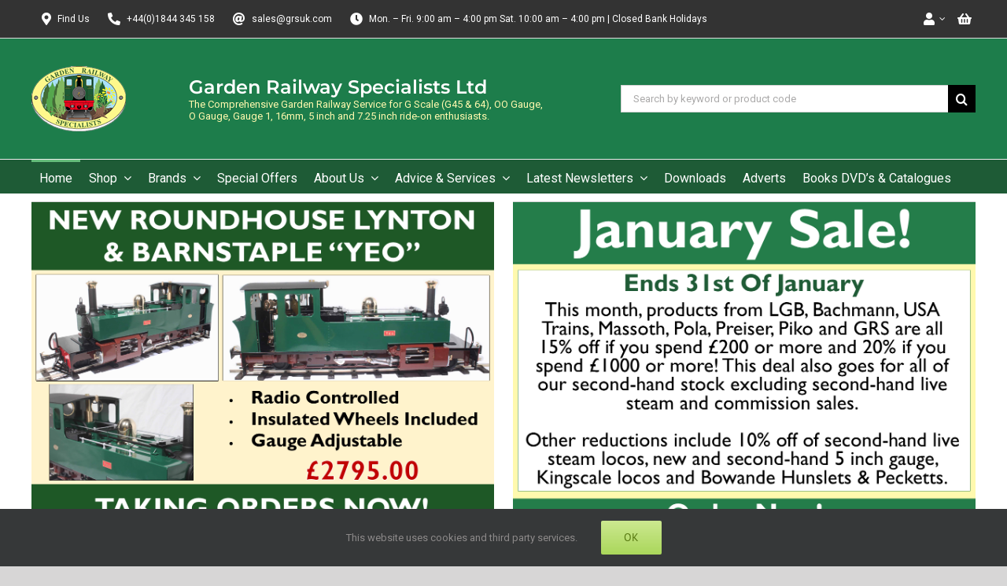

--- FILE ---
content_type: text/html; charset=UTF-8
request_url: https://www.grsuk.com/
body_size: 49114
content:
<!DOCTYPE html>
<html class="avada-html-layout-wide avada-html-header-position-top avada-is-100-percent-template" lang="en-GB" prefix="og: http://ogp.me/ns# fb: http://ogp.me/ns/fb#">
<head>
	<meta http-equiv="X-UA-Compatible" content="IE=edge" />
	<meta http-equiv="Content-Type" content="text/html; charset=utf-8"/>
	<meta name="viewport" content="width=device-width, initial-scale=1" />
	<title>Garden Railway Specialists &#8211; The Comprehensive Garden Railway Service  for G Scale (G45 &amp; 64), Gauge 1, 16mm, 5 inch and 7.25 inch ride on locomotive&#039; Enthusiasts.</title>
<meta name='robots' content='max-image-preview:large' />
<link rel='dns-prefetch' href='//cdn.jsdelivr.net' />
<link rel='dns-prefetch' href='//www.googletagmanager.com' />
<link rel="alternate" type="application/rss+xml" title="Garden Railway Specialists &raquo; Feed" href="https://www.grsuk.com/feed/" />
<link rel="alternate" type="application/rss+xml" title="Garden Railway Specialists &raquo; Comments Feed" href="https://www.grsuk.com/comments/feed/" />
					<link rel="shortcut icon" href="https://www.horseandoutdoor.co.uk/wp-content/uploads/2018/06/favicon.png" type="image/x-icon" />
		
					<!-- Apple Touch Icon -->
			<link rel="apple-touch-icon" sizes="180x180" href="https://www.horseandoutdoor.co.uk/wp-content/uploads/2018/06/Asset-2iphone-retina.png">
		
					<!-- Android Icon -->
			<link rel="icon" sizes="192x192" href="https://www.horseandoutdoor.co.uk/wp-content/uploads/2018/06/faviconiphone.png">
		
					<!-- MS Edge Icon -->
			<meta name="msapplication-TileImage" content="https://www.horseandoutdoor.co.uk/wp-content/uploads/2018/06/faviconipad.png">
				
		<meta property="og:title" content="Homepage"/>
		<meta property="og:type" content="article"/>
		<meta property="og:url" content="https://www.grsuk.com/"/>
		<meta property="og:site_name" content="Garden Railway Specialists"/>
		<meta property="og:description" content="QUICKLINKS  
Beginners/Getting Started  
Locomotives - Live Steam  
Gift Vouchers    
NEWLY LISTED PRODUCTS"/>

									<meta property="og:image" content="https://www.grsuk.com/wp-content/uploads/2018/07/logo-120.png"/>
							<link rel='stylesheet' id='easitillwp_css_base-css' href='https://www.grsuk.com/wp-content/plugins/easitillwp-plugin/includes/../css/base.easitillwp.min.css?ver=6.2.8' type='text/css' media='all' />
<link rel='stylesheet' id='easitillwp_css_wpbase-css' href='https://www.grsuk.com/wp-content/plugins/easitillwp-plugin/includes/../css/wpbase.easitillwp.min.css?ver=6.2.8' type='text/css' media='all' />
<link rel='stylesheet' id='easitillwp_css_autocomplete-css' href='https://www.grsuk.com/wp-content/plugins/easitillwp-plugin/includes/../css/easy-autocomplete.min.css?ver=6.2.8' type='text/css' media='all' />
<link rel='stylesheet' id='jquery-ui-custom-style-css' href='https://www.grsuk.com/wp-content/plugins/easitillwp-plugin/includes/../css/jquery-ui-1.10.2.custom.min.css?ver=6.2.8' type='text/css' media='all' />
<link rel='stylesheet' id='op_css-css' href='https://www.grsuk.com/wp-content/plugins/wp-opening-hours/dist/styles/main.css?ver=6.2.8' type='text/css' media='all' />
<link rel='stylesheet' id='fusion-dynamic-css-css' href='https://www.grsuk.com/wp-content/uploads/fusion-styles/1e5d572f0fcc17ea5cceb81ca204fe41.min.css?ver=3.10.1' type='text/css' media='all' />
<link rel='stylesheet' id='easitillwp_css_dialogs-css' href='https://www.grsuk.com/wp-content/plugins/easitillwp-plugin/includes/../css/dialogs.min.css?ver=6.2.8' type='text/css' media='all' />
<script type='text/javascript' src='https://www.grsuk.com/wp-includes/js/jquery/jquery.min.js?ver=3.6.4' id='jquery-core-js'></script>
<script type='text/javascript' src='https://www.grsuk.com/wp-content/plugins/revslider/public/assets/js/rbtools.min.js?ver=6.6.7' defer id='tp-tools-js'></script>
<script type='text/javascript' src='https://www.grsuk.com/wp-content/plugins/revslider/public/assets/js/rs6.min.js?ver=6.6.7' defer id='revmin-js'></script>

<!-- Google tag (gtag.js) snippet added by Site Kit -->
<!-- Google Analytics snippet added by Site Kit -->
<script type='text/javascript' src='https://www.googletagmanager.com/gtag/js?id=G-BVNZ3HY56N' id='google_gtagjs-js' async></script>
<script type='text/javascript' id='google_gtagjs-js-after'>
window.dataLayer = window.dataLayer || [];function gtag(){dataLayer.push(arguments);}
gtag("set","linker",{"domains":["www.grsuk.com"]});
gtag("js", new Date());
gtag("set", "developer_id.dZTNiMT", true);
gtag("config", "G-BVNZ3HY56N");
</script>
<link rel="https://api.w.org/" href="https://www.grsuk.com/wp-json/" /><link rel="alternate" type="application/json" href="https://www.grsuk.com/wp-json/wp/v2/pages/6" /><link rel="EditURI" type="application/rsd+xml" title="RSD" href="https://www.grsuk.com/xmlrpc.php?rsd" />
<link rel="wlwmanifest" type="application/wlwmanifest+xml" href="https://www.grsuk.com/wp-includes/wlwmanifest.xml" />
<meta name="generator" content="WordPress 6.2.8" />
<link rel="canonical" href="https://www.grsuk.com/" />
<link rel='shortlink' href='https://www.grsuk.com/' />
<link rel="alternate" type="application/json+oembed" href="https://www.grsuk.com/wp-json/oembed/1.0/embed?url=https%3A%2F%2Fwww.grsuk.com%2F" />
<link rel="alternate" type="text/xml+oembed" href="https://www.grsuk.com/wp-json/oembed/1.0/embed?url=https%3A%2F%2Fwww.grsuk.com%2F&#038;format=xml" />
<meta name="generator" content="Site Kit by Google 1.170.0" /><style type="text/css" id="css-fb-visibility">@media screen and (max-width: 640px){.fusion-no-small-visibility{display:none !important;}body .sm-text-align-center{text-align:center !important;}body .sm-text-align-left{text-align:left !important;}body .sm-text-align-right{text-align:right !important;}body .sm-flex-align-center{justify-content:center !important;}body .sm-flex-align-flex-start{justify-content:flex-start !important;}body .sm-flex-align-flex-end{justify-content:flex-end !important;}body .sm-mx-auto{margin-left:auto !important;margin-right:auto !important;}body .sm-ml-auto{margin-left:auto !important;}body .sm-mr-auto{margin-right:auto !important;}body .fusion-absolute-position-small{position:absolute;top:auto;width:100%;}.awb-sticky.awb-sticky-small{ position: sticky; top: var(--awb-sticky-offset,0); }}@media screen and (min-width: 641px) and (max-width: 1024px){.fusion-no-medium-visibility{display:none !important;}body .md-text-align-center{text-align:center !important;}body .md-text-align-left{text-align:left !important;}body .md-text-align-right{text-align:right !important;}body .md-flex-align-center{justify-content:center !important;}body .md-flex-align-flex-start{justify-content:flex-start !important;}body .md-flex-align-flex-end{justify-content:flex-end !important;}body .md-mx-auto{margin-left:auto !important;margin-right:auto !important;}body .md-ml-auto{margin-left:auto !important;}body .md-mr-auto{margin-right:auto !important;}body .fusion-absolute-position-medium{position:absolute;top:auto;width:100%;}.awb-sticky.awb-sticky-medium{ position: sticky; top: var(--awb-sticky-offset,0); }}@media screen and (min-width: 1025px){.fusion-no-large-visibility{display:none !important;}body .lg-text-align-center{text-align:center !important;}body .lg-text-align-left{text-align:left !important;}body .lg-text-align-right{text-align:right !important;}body .lg-flex-align-center{justify-content:center !important;}body .lg-flex-align-flex-start{justify-content:flex-start !important;}body .lg-flex-align-flex-end{justify-content:flex-end !important;}body .lg-mx-auto{margin-left:auto !important;margin-right:auto !important;}body .lg-ml-auto{margin-left:auto !important;}body .lg-mr-auto{margin-right:auto !important;}body .fusion-absolute-position-large{position:absolute;top:auto;width:100%;}.awb-sticky.awb-sticky-large{ position: sticky; top: var(--awb-sticky-offset,0); }}</style><style type="text/css">.recentcomments a{display:inline !important;padding:0 !important;margin:0 !important;}</style><meta name="generator" content="Powered by Slider Revolution 6.6.7 - responsive, Mobile-Friendly Slider Plugin for WordPress with comfortable drag and drop interface." />
<link rel="icon" href="https://www.grsuk.com/wp-content/uploads/2018/06/cropped-logo1-e1529405402422-32x32.png" sizes="32x32" />
<link rel="icon" href="https://www.grsuk.com/wp-content/uploads/2018/06/cropped-logo1-e1529405402422-192x192.png" sizes="192x192" />
<link rel="apple-touch-icon" href="https://www.grsuk.com/wp-content/uploads/2018/06/cropped-logo1-e1529405402422-180x180.png" />
<meta name="msapplication-TileImage" content="https://www.grsuk.com/wp-content/uploads/2018/06/cropped-logo1-e1529405402422-270x270.png" />
<script>function setREVStartSize(e){
			//window.requestAnimationFrame(function() {
				window.RSIW = window.RSIW===undefined ? window.innerWidth : window.RSIW;
				window.RSIH = window.RSIH===undefined ? window.innerHeight : window.RSIH;
				try {
					var pw = document.getElementById(e.c).parentNode.offsetWidth,
						newh;
					pw = pw===0 || isNaN(pw) || (e.l=="fullwidth" || e.layout=="fullwidth") ? window.RSIW : pw;
					e.tabw = e.tabw===undefined ? 0 : parseInt(e.tabw);
					e.thumbw = e.thumbw===undefined ? 0 : parseInt(e.thumbw);
					e.tabh = e.tabh===undefined ? 0 : parseInt(e.tabh);
					e.thumbh = e.thumbh===undefined ? 0 : parseInt(e.thumbh);
					e.tabhide = e.tabhide===undefined ? 0 : parseInt(e.tabhide);
					e.thumbhide = e.thumbhide===undefined ? 0 : parseInt(e.thumbhide);
					e.mh = e.mh===undefined || e.mh=="" || e.mh==="auto" ? 0 : parseInt(e.mh,0);
					if(e.layout==="fullscreen" || e.l==="fullscreen")
						newh = Math.max(e.mh,window.RSIH);
					else{
						e.gw = Array.isArray(e.gw) ? e.gw : [e.gw];
						for (var i in e.rl) if (e.gw[i]===undefined || e.gw[i]===0) e.gw[i] = e.gw[i-1];
						e.gh = e.el===undefined || e.el==="" || (Array.isArray(e.el) && e.el.length==0)? e.gh : e.el;
						e.gh = Array.isArray(e.gh) ? e.gh : [e.gh];
						for (var i in e.rl) if (e.gh[i]===undefined || e.gh[i]===0) e.gh[i] = e.gh[i-1];
											
						var nl = new Array(e.rl.length),
							ix = 0,
							sl;
						e.tabw = e.tabhide>=pw ? 0 : e.tabw;
						e.thumbw = e.thumbhide>=pw ? 0 : e.thumbw;
						e.tabh = e.tabhide>=pw ? 0 : e.tabh;
						e.thumbh = e.thumbhide>=pw ? 0 : e.thumbh;
						for (var i in e.rl) nl[i] = e.rl[i]<window.RSIW ? 0 : e.rl[i];
						sl = nl[0];
						for (var i in nl) if (sl>nl[i] && nl[i]>0) { sl = nl[i]; ix=i;}
						var m = pw>(e.gw[ix]+e.tabw+e.thumbw) ? 1 : (pw-(e.tabw+e.thumbw)) / (e.gw[ix]);
						newh =  (e.gh[ix] * m) + (e.tabh + e.thumbh);
					}
					var el = document.getElementById(e.c);
					if (el!==null && el) el.style.height = newh+"px";
					el = document.getElementById(e.c+"_wrapper");
					if (el!==null && el) {
						el.style.height = newh+"px";
						el.style.display = "block";
					}
				} catch(e){
					console.log("Failure at Presize of Slider:" + e)
				}
			//});
		  };</script>
		<script type="text/javascript">
			var doc = document.documentElement;
			doc.setAttribute( 'data-useragent', navigator.userAgent );
		</script>
		
	</head>

<body class="home page-template page-template-100-width page-template-100-width-php page page-id-6 fusion-image-hovers fusion-pagination-sizing fusion-button_type-flat fusion-button_span-no fusion-button_gradient-linear avada-image-rollover-circle-yes avada-image-rollover-yes avada-image-rollover-direction-left fusion-has-button-gradient fusion-body ltr no-tablet-sticky-header no-mobile-sticky-header no-mobile-slidingbar avada-has-rev-slider-styles fusion-disable-outline fusion-sub-menu-fade mobile-logo-pos-left layout-wide-mode avada-has-boxed-modal-shadow-none layout-scroll-offset-full avada-has-zero-margin-offset-top fusion-top-header menu-text-align-left mobile-menu-design-modern fusion-show-pagination-text fusion-header-layout-v4 avada-responsive avada-footer-fx-none avada-menu-highlight-style-bottombar fusion-search-form-classic fusion-main-menu-search-overlay fusion-avatar-circle avada-dropdown-styles avada-blog-layout-large avada-blog-archive-layout-large avada-header-shadow-no avada-menu-icon-position-right avada-has-megamenu-shadow avada-has-pagetitle-100-width avada-has-mobile-menu-search avada-has-breadcrumb-mobile-hidden avada-has-titlebar-hide avada-has-pagination-padding avada-flyout-menu-direction-fade avada-ec-views-v1" data-awb-post-id="6">
		<a class="skip-link screen-reader-text" href="#content">Skip to content</a>

	<div id="boxed-wrapper">
		
		<div id="wrapper" class="fusion-wrapper">
			<div id="home" style="position:relative;top:-1px;"></div>
												<div class="fusion-tb-header"><div class="fusion-fullwidth fullwidth-box fusion-builder-row-1 fusion-flex-container has-pattern-background has-mask-background nonhundred-percent-fullwidth non-hundred-percent-height-scrolling fusion-custom-z-index" style="--awb-border-sizes-bottom:1px;--awb-border-color:#dddddd;--awb-border-radius-top-left:0px;--awb-border-radius-top-right:0px;--awb-border-radius-bottom-right:0px;--awb-border-radius-bottom-left:0px;--awb-overflow:visible;--awb-z-index:99999999;--awb-padding-top:0px;--awb-padding-right:30px;--awb-padding-bottom:0px;--awb-padding-left:30px;--awb-background-color:#333333;" ><div class="fusion-builder-row fusion-row fusion-flex-align-items-center" style="max-width:1248px;margin-left: calc(-4% / 2 );margin-right: calc(-4% / 2 );"><div class="fusion-layout-column fusion_builder_column fusion-builder-column-0 fusion_builder_column_3_4 3_4 fusion-flex-column fusion-no-small-visibility fusion-no-medium-visibility" style="--awb-bg-size:cover;--awb-width-large:75%;--awb-margin-top-large:0px;--awb-spacing-right-large:2.56%;--awb-margin-bottom-large:0px;--awb-spacing-left-large:2.56%;--awb-width-medium:100%;--awb-order-medium:0;--awb-spacing-right-medium:1.92%;--awb-spacing-left-medium:1.92%;--awb-width-small:100%;--awb-order-small:0;--awb-spacing-right-small:1.92%;--awb-spacing-left-small:1.92%;"><div class="fusion-column-wrapper fusion-column-has-shadow fusion-flex-justify-content-flex-start fusion-content-layout-column"><nav class="awb-menu awb-menu_row awb-menu_em-hover mobile-mode-collapse-to-button awb-menu_icons-left awb-menu_dc-yes mobile-trigger-fullwidth-off awb-menu_mobile-toggle awb-menu_indent-left mobile-size-full-absolute loading mega-menu-loading awb-menu_desktop awb-menu_dropdown awb-menu_expand-right awb-menu_transition-opacity" style="--awb-font-size:12px;--awb-text-transform:none;--awb-bg:#333333;--awb-gap:5px;--awb-align-items:center;--awb-items-padding-top:0px;--awb-items-padding-right:5px;--awb-items-padding-bottom:0px;--awb-items-padding-left:5px;--awb-border-color:#dddddd;--awb-border-right:0px;--awb-color:#ffffff;--awb-active-color:#ffffff;--awb-active-bg:#333333;--awb-active-border-right:1px;--awb-submenu-text-transform:none;--awb-icons-color:#ffffff;--awb-main-justify-content:flex-start;--awb-mobile-nav-button-align-hor:flex-end;--awb-mobile-trigger-font-size:25px;--awb-mobile-trigger-color:#000000;--awb-mobile-justify:flex-start;--awb-mobile-caret-left:auto;--awb-mobile-caret-right:0;--awb-fusion-font-family-typography:inherit;--awb-fusion-font-style-typography:normal;--awb-fusion-font-weight-typography:400;--awb-fusion-font-family-submenu-typography:inherit;--awb-fusion-font-style-submenu-typography:normal;--awb-fusion-font-weight-submenu-typography:400;--awb-fusion-font-family-mobile-typography:inherit;--awb-fusion-font-style-mobile-typography:normal;--awb-fusion-font-weight-mobile-typography:400;" aria-label="Top left" data-breakpoint="0" data-count="0" data-transition-type="fade" data-transition-time="300"><ul id="menu-top-left" class="fusion-menu awb-menu__main-ul awb-menu__main-ul_row"><li  id="menu-item-4339"  class="menu-item menu-item-type-custom menu-item-object-custom menu-item-4339 awb-menu__li awb-menu__main-li awb-menu__main-li_regular"  data-item-id="4339"><span class="awb-menu__main-background-default awb-menu__main-background-default_fade"></span><span class="awb-menu__main-background-active awb-menu__main-background-active_fade"></span><a  target="_blank" rel="noopener noreferrer" href="https://www.google.co.uk/maps/dir/&#039;&#039;/garden+railways+specialists/data=!4m5!4m4!1m0!1m2!1m1!1s0x4876f4890831208b:0x34c7f72223d81685?sa=X&#038;ved=2ahUKEwi40dzDzr_cAhUFT8AKHW59AG8Q9RcwDnoECAcQHw" class="awb-menu__main-a awb-menu__main-a_regular fusion-flex-link"><span class="awb-menu__i awb-menu__i_main fusion-megamenu-icon"><i class="glyphicon fa-map-marker-alt fas" aria-hidden="true"></i></span><span class="menu-text">Find Us</span></a></li><li  id="menu-item-4342"  class="menu-item menu-item-type-custom menu-item-object-custom menu-item-4342 awb-menu__li awb-menu__main-li awb-menu__main-li_regular"  data-item-id="4342"><span class="awb-menu__main-background-default awb-menu__main-background-default_fade"></span><span class="awb-menu__main-background-active awb-menu__main-background-active_fade"></span><a  target="_blank" rel="noopener noreferrer" href="tel:+441844345158" class="awb-menu__main-a awb-menu__main-a_regular fusion-flex-link"><span class="awb-menu__i awb-menu__i_main fusion-megamenu-icon"><i class="glyphicon fa-phone-alt fas" aria-hidden="true"></i></span><span class="menu-text">+44(0)1844 345 158</span></a></li><li  id="menu-item-4344"  class="menu-item menu-item-type-custom menu-item-object-custom menu-item-4344 awb-menu__li awb-menu__main-li awb-menu__main-li_regular"  data-item-id="4344"><span class="awb-menu__main-background-default awb-menu__main-background-default_fade"></span><span class="awb-menu__main-background-active awb-menu__main-background-active_fade"></span><a  target="_blank" rel="noopener noreferrer" href="&#109;&#x61;&#105;&#x6c;&#116;&#x6f;&#58;&#x73;&#97;&#x6c;&#101;&#x73;&#64;&#x67;r&#x73;u&#x6b;&#46;&#x63;o&#x6d;" class="awb-menu__main-a awb-menu__main-a_regular fusion-flex-link"><span class="awb-menu__i awb-menu__i_main fusion-megamenu-icon"><i class="glyphicon fa-at fas" aria-hidden="true"></i></span><span class="menu-text">&#x73;&#x61;&#x6c;&#x65;&#x73;&#x40;&#x67;&#x72;&#115;&#117;&#107;&#46;&#99;&#111;&#109;</span></a></li><li  id="menu-item-4346"  class="menu-item menu-item-type-custom menu-item-object-custom menu-item-4346 awb-menu__li awb-menu__main-li awb-menu__main-li_regular"  data-item-id="4346"><span class="awb-menu__main-background-default awb-menu__main-background-default_fade"></span><span class="awb-menu__main-background-active awb-menu__main-background-active_fade"></span><a  href="#" class="awb-menu__main-a awb-menu__main-a_regular fusion-flex-link"><span class="awb-menu__i awb-menu__i_main fusion-megamenu-icon"><i class="glyphicon fa-clock fas" aria-hidden="true"></i></span><span class="menu-text">Mon. – Fri. 9:00 am – 4:00 pm Sat. 10:00 am – 4:00 pm | Closed Bank Holidays</span></a></li></ul></nav></div></div><div class="fusion-layout-column fusion_builder_column fusion-builder-column-1 fusion_builder_column_1_4 1_4 fusion-flex-column fusion-no-small-visibility fusion-no-medium-visibility" style="--awb-bg-size:cover;--awb-width-large:25%;--awb-margin-top-large:0px;--awb-spacing-right-large:7.68%;--awb-margin-bottom-large:0px;--awb-spacing-left-large:7.68%;--awb-width-medium:100%;--awb-order-medium:0;--awb-spacing-right-medium:1.92%;--awb-spacing-left-medium:1.92%;--awb-width-small:100%;--awb-order-small:0;--awb-spacing-right-small:1.92%;--awb-spacing-left-small:1.92%;"><div class="fusion-column-wrapper fusion-column-has-shadow fusion-flex-justify-content-flex-start fusion-content-layout-column"><nav class="awb-menu awb-menu_row awb-menu_em-hover mobile-mode-collapse-to-button awb-menu_icons-left awb-menu_dc-yes mobile-trigger-fullwidth-off awb-menu_mobile-toggle awb-menu_indent-left mobile-size-full-absolute loading mega-menu-loading awb-menu_desktop awb-menu_dropdown awb-menu_expand-right awb-menu_transition-opacity" style="--awb-font-size:12px;--awb-text-transform:none;--awb-bg:rgba(51,51,51,0);--awb-gap:5px;--awb-align-items:center;--awb-justify-content:flex-end;--awb-items-padding-top:0px;--awb-items-padding-right:5px;--awb-items-padding-bottom:0px;--awb-items-padding-left:5px;--awb-border-color:#dddddd;--awb-border-right:0px;--awb-color:#ffffff;--awb-active-color:#ffffff;--awb-active-bg:#333333;--awb-active-border-right:1px;--awb-submenu-text-transform:none;--awb-icons-color:#ffffff;--awb-main-justify-content:flex-start;--awb-mobile-nav-button-align-hor:flex-end;--awb-mobile-trigger-font-size:25px;--awb-mobile-trigger-color:#000000;--awb-mobile-justify:flex-start;--awb-mobile-caret-left:auto;--awb-mobile-caret-right:0;--awb-fusion-font-family-typography:inherit;--awb-fusion-font-style-typography:normal;--awb-fusion-font-weight-typography:400;--awb-fusion-font-family-submenu-typography:inherit;--awb-fusion-font-style-submenu-typography:normal;--awb-fusion-font-weight-submenu-typography:400;--awb-fusion-font-family-mobile-typography:inherit;--awb-fusion-font-style-mobile-typography:normal;--awb-fusion-font-weight-mobile-typography:400;" aria-label="top right" data-breakpoint="0" data-count="1" data-transition-type="fade" data-transition-time="300"><ul id="menu-top-right" class="fusion-menu awb-menu__main-ul awb-menu__main-ul_row"><li  id="menu-item-4369"  class="menu-item menu-item-type-custom menu-item-object-custom menu-item-has-children menu-item-4369 awb-menu__li awb-menu__main-li awb-menu__main-li_regular"  data-item-id="4369"><span class="awb-menu__main-background-default awb-menu__main-background-default_fade"></span><span class="awb-menu__main-background-active awb-menu__main-background-active_fade"></span><a  href="https://www.grsuk.com/shop/login.aspx" class="awb-menu__main-a awb-menu__main-a_regular awb-menu__main-a_icon-only fusion-flex-link"><span class="awb-menu__i awb-menu__i_main fusion-megamenu-icon"><i class="glyphicon fa-user fas" aria-hidden="true"></i></span><span class="menu-text"><span class="menu-title menu-title_no-desktop">Login/Register</span></span><span class="awb-menu__open-nav-submenu-hover"></span></a><button type="button" aria-label="Open submenu of Login/Register" aria-expanded="false" class="awb-menu__open-nav-submenu_mobile awb-menu__open-nav-submenu_main"></button><ul class="awb-menu__sub-ul awb-menu__sub-ul_main"><li  id="menu-item-4370"  class="menu-item menu-item-type-custom menu-item-object-custom menu-item-4370 awb-menu__li awb-menu__sub-li" ><a  href="https://www.grsuk.com/shop/login.aspx" class="awb-menu__sub-a"><span>Login/Register</span></a></li><li  id="menu-item-4371"  class="menu-item menu-item-type-custom menu-item-object-custom menu-item-4371 awb-menu__li awb-menu__sub-li" ><a  href="https://www.grsuk.com/my-account/" class="awb-menu__sub-a"><span>My Account</span></a></li><li  id="menu-item-4372"  class="menu-item menu-item-type-custom menu-item-object-custom menu-item-4372 awb-menu__li awb-menu__sub-li" ><a  href="https://www.grsuk.com/shop/wish.aspx?Mode=Load" class="awb-menu__sub-a"><span>Wishlist</span></a></li><li  id="menu-item-4373"  class="menu-item menu-item-type-custom menu-item-object-custom menu-item-4373 awb-menu__li awb-menu__sub-li" ><a  href="https://www.grsuk.com/shop/logout.aspx" class="awb-menu__sub-a"><span>Logout</span></a></li></ul></li><li  id="menu-item-4374"  class="menu-item menu-item-type-custom menu-item-object-custom menu-item-4374 awb-menu__li awb-menu__main-li awb-menu__main-li_regular"  data-item-id="4374"><span class="awb-menu__main-background-default awb-menu__main-background-default_fade"></span><span class="awb-menu__main-background-active awb-menu__main-background-active_fade"></span><a  href="https://www.grsuk.com/shop/basket.aspx?Mode=0" class="awb-menu__main-a awb-menu__main-a_regular awb-menu__main-a_icon-only fusion-flex-link"><span class="awb-menu__i awb-menu__i_main fusion-megamenu-icon"><i class="glyphicon fa-shopping-basket fas" aria-hidden="true"></i></span><span class="menu-text"><span class="menu-title menu-title_no-desktop">Basket</span></span></a></li></ul></nav></div></div></div></div><div class="fusion-fullwidth fullwidth-box fusion-builder-row-2 fusion-flex-container nonhundred-percent-fullwidth non-hundred-percent-height-scrolling fusion-no-small-visibility fusion-no-medium-visibility fusion-custom-z-index" style="--awb-border-sizes-bottom:1px;--awb-border-color:#ededed;--awb-border-radius-top-left:0px;--awb-border-radius-top-right:0px;--awb-border-radius-bottom-right:0px;--awb-border-radius-bottom-left:0px;--awb-z-index:100000;--awb-padding-top:35px;--awb-padding-right:30px;--awb-padding-bottom:35px;--awb-padding-left:30px;--awb-padding-top-small:30px;--awb-padding-bottom-small:30px;--awb-background-color:#1d7d4b;" ><div class="fusion-builder-row fusion-row fusion-flex-align-items-center" style="max-width:1248px;margin-left: calc(-4% / 2 );margin-right: calc(-4% / 2 );"><div class="fusion-layout-column fusion_builder_column fusion-builder-column-2 fusion-flex-column" style="--awb-bg-size:cover;--awb-width-large:16%;--awb-margin-top-large:0px;--awb-spacing-right-large:12%;--awb-margin-bottom-large:0px;--awb-spacing-left-large:12%;--awb-width-medium:33.33%;--awb-order-medium:2;--awb-spacing-right-medium:5.7605760576058%;--awb-spacing-left-medium:5.7605760576058%;--awb-width-small:33.33%;--awb-order-small:2;--awb-spacing-right-small:5.7605760576058%;--awb-margin-bottom-small:0px;--awb-spacing-left-small:5.7605760576058%;"><div class="fusion-column-wrapper fusion-column-has-shadow fusion-flex-justify-content-center fusion-content-layout-column"><div class="fusion-image-element sm-text-align-left" style="--awb-max-width:145px;--awb-caption-title-font-family:var(--h2_typography-font-family);--awb-caption-title-font-weight:var(--h2_typography-font-weight);--awb-caption-title-font-style:var(--h2_typography-font-style);--awb-caption-title-size:var(--h2_typography-font-size);--awb-caption-title-transform:var(--h2_typography-text-transform);--awb-caption-title-line-height:var(--h2_typography-line-height);--awb-caption-title-letter-spacing:var(--h2_typography-letter-spacing);"><span class=" has-fusion-standard-logo fusion-imageframe imageframe-none imageframe-1 hover-type-none" class="image-scroll"><a class="fusion-no-lightbox" href="https://www.grsuk.com/" target="_self"><img decoding="async" src="https://www.grsuk.com/wp-content/uploads/2018/07/logo-120.png" data-orig-src="https://www.grsuk.com/wp-content/uploads/2018/07/logo-120.png" srcset="data:image/svg+xml,%3Csvg%20xmlns%3D%27http%3A%2F%2Fwww.w3.org%2F2000%2Fsvg%27%20width%3D%27120%27%20height%3D%2783%27%20viewBox%3D%270%200%20120%2083%27%3E%3Crect%20width%3D%27120%27%20height%3D%2783%27%20fill-opacity%3D%220%22%2F%3E%3C%2Fsvg%3E" data-srcset="https://www.grsuk.com/wp-content/uploads/2018/07/logo-120.png 1x, 2x" style="max-height:83px;height:auto;" width="120" height="83" class="lazyload img-responsive fusion-standard-logo" alt="Garden Railway Specialists Logo" /></a></span></div></div></div><div class="fusion-layout-column fusion_builder_column fusion-builder-column-3 fusion-flex-column fusion-no-small-visibility fusion-no-medium-visibility" style="--awb-padding-top-small:20px;--awb-padding-bottom-small:10px;--awb-bg-size:cover;--awb-width-large:40%;--awb-margin-top-large:0px;--awb-spacing-right-large:4.8%;--awb-margin-bottom-large:0px;--awb-spacing-left-large:4.8%;--awb-width-medium:100%;--awb-order-medium:0;--awb-spacing-right-medium:1.92%;--awb-spacing-left-medium:1.92%;--awb-width-small:100%;--awb-order-small:3;--awb-spacing-right-small:1.92%;--awb-margin-bottom-small:0px;--awb-spacing-left-small:1.92%;"><div class="fusion-column-wrapper fusion-column-has-shadow fusion-flex-justify-content-flex-start fusion-content-layout-column"><div class="fusion-text fusion-text-1 fusion-no-small-visibility fusion-no-medium-visibility"><div class="hdrtitle">
<h1 class="fusion-responsive-typography-calculated" style="--fontsize: 24; line-height: 1.2;" data-fontsize="24" data-lineheight="28.8px">Garden Railway Specialists Ltd</h1>
</div>
<div class="biline">The Comprehensive Garden Railway Service for G Scale (G45 &amp; 64), OO Gauge, O Gauge, Gauge 1, 16mm, 5 inch and 7.25 inch ride-on enthusiasts.</div>
</div></div></div><div class="fusion-layout-column fusion_builder_column fusion-builder-column-4 fusion-flex-column" style="--awb-padding-left:50px;--awb-bg-size:cover;--awb-width-large:44%;--awb-margin-top-large:0px;--awb-spacing-right-large:4.3636363636364%;--awb-margin-bottom-large:0px;--awb-spacing-left-large:4.3636363636364%;--awb-width-medium:100%;--awb-order-medium:4;--awb-spacing-right-medium:1.92%;--awb-spacing-left-medium:1.92%;--awb-width-small:100%;--awb-order-small:4;--awb-spacing-right-small:1.92%;--awb-margin-bottom-small:0px;--awb-spacing-left-small:1.92%;"><div class="fusion-column-wrapper fusion-column-has-shadow fusion-flex-justify-content-flex-end fusion-content-layout-column"><div class="fusion-search-element fusion-search-element-1 fusion-search-form-classic" style="--awb-input-height:35px;">		<form role="search" class="searchform fusion-search-form  fusion-search-form-classic" method="get" action="https://www.grsuk.com/">
			<div class="fusion-search-form-content">

				
				<div class="fusion-search-field search-field">
					<label><span class="screen-reader-text">Search for:</span>
													<input type="search" value="" name="s" class="s" placeholder="Search by keyword or product code" required aria-required="true" aria-label="Search by keyword or product code"/>
											</label>
				</div>
				<div class="fusion-search-button search-button">
					<input type="submit" class="fusion-search-submit searchsubmit" aria-label="Search" value="&#xf002;" />
									</div>

				<input type="hidden" name="post_type[]" value="any" /><input type="hidden" name="search_limit_to_post_titles" value="0" /><input type="hidden" name="fs" value="1" />
			</div>


			
		</form>
		</div></div></div></div></div><div class="fusion-fullwidth fullwidth-box fusion-builder-row-3 fusion-flex-container nonhundred-percent-fullwidth non-hundred-percent-height-scrolling fusion-no-large-visibility fusion-custom-z-index" style="--awb-border-sizes-bottom:1px;--awb-border-color:#ededed;--awb-border-radius-top-left:0px;--awb-border-radius-top-right:0px;--awb-border-radius-bottom-right:0px;--awb-border-radius-bottom-left:0px;--awb-z-index:1000;--awb-padding-top:15px;--awb-padding-right:30px;--awb-padding-bottom:15px;--awb-padding-left:30px;--awb-padding-top-medium:15px;--awb-padding-right-medium:15px;--awb-padding-bottom-medium:15px;--awb-padding-left-medium:15px;--awb-padding-top-small:15px;--awb-padding-right-small:15px;--awb-padding-bottom-small:15px;--awb-padding-left-small:15px;--awb-background-color:#1d7d4b;" ><div class="fusion-builder-row fusion-row fusion-flex-align-items-center" style="max-width:1248px;margin-left: calc(-4% / 2 );margin-right: calc(-4% / 2 );"><div class="fusion-layout-column fusion_builder_column fusion-builder-column-5 fusion-flex-column fusion-no-large-visibility" style="--awb-padding-top-small:15px;--awb-padding-bottom-small:15px;--awb-bg-size:cover;--awb-width-large:33.33%;--awb-margin-top-large:0px;--awb-spacing-right-large:0;--awb-margin-bottom-large:0px;--awb-spacing-left-large:0;--awb-width-medium:33.33%;--awb-order-medium:1;--awb-spacing-right-medium:0;--awb-spacing-left-medium:0;--awb-width-small:33.33%;--awb-order-small:1;--awb-spacing-right-small:0;--awb-spacing-left-small:0;"><div class="fusion-column-wrapper fusion-column-has-shadow fusion-flex-justify-content-space-evenly fusion-content-layout-row fusion-content-nowrap"><nav class="awb-menu awb-menu_row awb-menu_em-hover mobile-mode-collapse-to-button awb-menu_icons-left awb-menu_dc-yes mobile-trigger-fullwidth-off awb-menu_mobile-toggle awb-menu_indent-left mobile-size-full-absolute loading mega-menu-loading awb-menu_desktop awb-menu_dropdown awb-menu_expand-right awb-menu_transition-opacity" style="--awb-text-transform:none;--awb-min-height:43px;--awb-bg:#1e5b36;--awb-gap:5px;--awb-items-padding-top:15px;--awb-items-padding-bottom:15px;--awb-border-top:3px;--awb-color:#ffffff;--awb-active-color:#ffffff;--awb-active-border-top:3px;--awb-active-border-color:#65bc7b;--awb-submenu-sep-color:rgba(0,0,0,0);--awb-submenu-border-radius-top-left:0px;--awb-submenu-border-radius-top-right:0px;--awb-submenu-border-radius-bottom-right:6px;--awb-submenu-border-radius-bottom-left:6px;--awb-submenu-active-bg:#65bc7b;--awb-submenu-active-color:#ffffff;--awb-submenu-font-size:13px;--awb-submenu-text-transform:none;--awb-icons-size:22;--awb-icons-color:#ffffff;--awb-main-justify-content:flex-start;--awb-mobile-bg:#1e5b36;--awb-mobile-color:#ffffff;--awb-mobile-nav-items-height:30;--awb-mobile-active-bg:#65bc7b;--awb-mobile-active-color:#ffffff;--awb-trigger-padding-top:15px;--awb-trigger-padding-right:15px;--awb-trigger-padding-bottom:15px;--awb-trigger-padding-left:15px;--awb-mobile-trigger-color:#ffffff;--awb-mobile-trigger-background-color:rgba(30,91,54,0);--awb-mobile-sep-color:#ffffff;--awb-mobile-justify:flex-start;--awb-mobile-caret-left:auto;--awb-mobile-caret-right:0;--awb-box-shadow:0px 3px 10px 0px rgba(0,0,0,0.03);;--awb-fusion-font-family-typography:inherit;--awb-fusion-font-style-typography:normal;--awb-fusion-font-weight-typography:400;--awb-fusion-font-family-submenu-typography:inherit;--awb-fusion-font-style-submenu-typography:normal;--awb-fusion-font-weight-submenu-typography:400;--awb-fusion-font-family-mobile-typography:inherit;--awb-fusion-font-style-mobile-typography:normal;--awb-fusion-font-weight-mobile-typography:400;" aria-label="Main Menu" data-breakpoint="1024" data-count="2" data-transition-type="left" data-transition-time="300"><button type="button" class="awb-menu__m-toggle" aria-expanded="false" aria-controls="menu-main-menu"><span class="awb-menu__m-toggle-inner"><span class="collapsed-nav-text">Menu</span><span class="awb-menu__m-collapse-icon"><span class="awb-menu__m-collapse-icon-open fa-bars fas"></span><span class="awb-menu__m-collapse-icon-close fa-times fas"></span></span></span></button><ul id="menu-main-menu" class="fusion-menu awb-menu__main-ul awb-menu__main-ul_row"><li  id="menu-item-2532"  class="menu-item menu-item-type-post_type menu-item-object-page menu-item-home current-menu-item page_item page-item-6 current_page_item menu-item-2532 awb-menu__li awb-menu__main-li awb-menu__main-li_regular"  data-item-id="2532"><span class="awb-menu__main-background-default awb-menu__main-background-default_left"></span><span class="awb-menu__main-background-active awb-menu__main-background-active_left"></span><a  href="https://www.grsuk.com/" class="awb-menu__main-a awb-menu__main-a_regular"><span class="menu-text">Home</span></a></li><li  id="menu-item-4244"  class="menu-item menu-item-type-custom menu-item-object-custom menu-item-has-children menu-item-4244 awb-menu__li awb-menu__main-li awb-menu__main-li_regular"  data-item-id="4244"><span class="awb-menu__main-background-default awb-menu__main-background-default_left"></span><span class="awb-menu__main-background-active awb-menu__main-background-active_left"></span><a  href="#" class="awb-menu__main-a awb-menu__main-a_regular"><span class="menu-text">Shop</span><span class="awb-menu__open-nav-submenu-hover"></span></a><button type="button" aria-label="Open submenu of Shop" aria-expanded="false" class="awb-menu__open-nav-submenu_mobile awb-menu__open-nav-submenu_main"></button><ul class="awb-menu__sub-ul awb-menu__sub-ul_main"><li  id="menu-item-6143"  class="menu-item menu-item-type-custom menu-item-object-custom menu-item-6143 awb-menu__li awb-menu__sub-li" ><a  href="https://www.grsuk.com/shop/Battletrax-G040000" class="awb-menu__sub-a"><span>Battletrax</span></a></li><li  id="menu-item-4245"  class="Ride-On Railways menu-item menu-item-type-custom menu-item-object-custom menu-item-4245 awb-menu__li awb-menu__sub-li"  data-classes="Ride-On"><a  href="https://www.grsuk.com/shop/Ride-On-Railways-G030000" class="awb-menu__sub-a"><span>Ride-On Railways</span></a></li><li  id="menu-item-4246"  class="Locomotives - Electric menu-item menu-item-type-custom menu-item-object-custom menu-item-4246 awb-menu__li awb-menu__sub-li"  data-classes="Locomotives"><a  href="https://www.grsuk.com/shop/Locomotives---Electric-G050000" class="awb-menu__sub-a"><span>Locomotives &#8211; Electric</span></a></li><li  id="menu-item-4247"  class="Locomotives - Battery menu-item menu-item-type-custom menu-item-object-custom menu-item-4247 awb-menu__li awb-menu__sub-li"  data-classes="Locomotives"><a  href="https://www.grsuk.com/shop/Locomotives---Battery-G060000" class="awb-menu__sub-a"><span>Locomotives &#8211; Battery</span></a></li><li  id="menu-item-4248"  class="Locomotives - Live Steam menu-item menu-item-type-custom menu-item-object-custom menu-item-4248 awb-menu__li awb-menu__sub-li"  data-classes="Locomotives"><a  href="https://www.grsuk.com/shop/Locomotives---Live-Steam-G070000" class="awb-menu__sub-a"><span>Locomotives &#8211; Live Steam</span></a></li><li  id="menu-item-4249"  class="Passenger Coaches menu-item menu-item-type-custom menu-item-object-custom menu-item-4249 awb-menu__li awb-menu__sub-li"  data-classes="Passenger"><a  href="https://www.grsuk.com/shop/Passenger-Coaches-G080000" class="awb-menu__sub-a"><span>Passenger Coaches</span></a></li><li  id="menu-item-4250"  class="Rolling Stock menu-item menu-item-type-custom menu-item-object-custom menu-item-4250 awb-menu__li awb-menu__sub-li"  data-classes="Rolling"><a  href="https://www.grsuk.com/shop/Rolling-Stock-G100000" class="awb-menu__sub-a"><span>Rolling Stock</span></a></li><li  id="menu-item-4251"  class="Beginners menu-item menu-item-type-custom menu-item-object-custom menu-item-4251 awb-menu__li awb-menu__sub-li"  data-classes="Beginners"><a  href="https://www.grsuk.com/shop/Beginners-G120000" class="awb-menu__sub-a"><span>Beginners</span></a></li><li  id="menu-item-4252"  class="GRS Locomotive Kits menu-item menu-item-type-custom menu-item-object-custom menu-item-4252 awb-menu__li awb-menu__sub-li"  data-classes="GRS"><a  href="https://www.grsuk.com/shop/GRS-Locomotive-Kits-G130000" class="awb-menu__sub-a"><span>GRS Locomotive Kits</span></a></li><li  id="menu-item-4253"  class="GRS Rolling Stock Kits menu-item menu-item-type-custom menu-item-object-custom menu-item-4253 awb-menu__li awb-menu__sub-li"  data-classes="GRS"><a  href="https://www.grsuk.com/shop/GRS-Rolling-Stock-Kits-G140000" class="awb-menu__sub-a"><span>GRS Rolling Stock Kits</span></a></li><li  id="menu-item-4254"  class="GRS Kit Accessories menu-item menu-item-type-custom menu-item-object-custom menu-item-4254 awb-menu__li awb-menu__sub-li"  data-classes="GRS"><a  href="https://www.grsuk.com/shop/GRS-Kit-Accessories-G150000" class="awb-menu__sub-a"><span>GRS Kit Accessories</span></a></li><li  id="menu-item-4255"  class="Starter Sets menu-item menu-item-type-custom menu-item-object-custom menu-item-4255 awb-menu__li awb-menu__sub-li"  data-classes="Starter"><a  href="https://www.grsuk.com/shop/Starter-Sets-G190000" class="awb-menu__sub-a"><span>Starter Sets</span></a></li><li  id="menu-item-4256"  class="Control Systems - UK 240V menu-item menu-item-type-custom menu-item-object-custom menu-item-4256 awb-menu__li awb-menu__sub-li"  data-classes="Control"><a  href="https://www.grsuk.com/shop/Control-Systems---UK-240V-G200000" class="awb-menu__sub-a"><span>Control Systems &#8211; UK 240V</span></a></li><li  id="menu-item-4257"  class="End of Line products menu-item menu-item-type-custom menu-item-object-custom menu-item-4257 awb-menu__li awb-menu__sub-li"  data-classes="End"><a  href="https://www.grsuk.com/shop/End-of-Line-products-G210000" class="awb-menu__sub-a"><span>End of Line products</span></a></li><li  id="menu-item-4258"  class="Buildings People menu-item menu-item-type-custom menu-item-object-custom menu-item-4258 awb-menu__li awb-menu__sub-li"  data-classes="Buildings"><a  href="https://www.grsuk.com/shop/Buildings-and-People-G250000" class="awb-menu__sub-a"><span>Buildings &#038; People</span></a></li><li  id="menu-item-4259"  class="Trackwork menu-item menu-item-type-custom menu-item-object-custom menu-item-4259 awb-menu__li awb-menu__sub-li"  data-classes="Trackwork"><a  href="https://www.grsuk.com/shop/Trackwork-G300000" class="awb-menu__sub-a"><span>Trackwork</span></a></li><li  id="menu-item-4260"  class="Peco OO Gauge menu-item menu-item-type-custom menu-item-object-custom menu-item-4260 awb-menu__li awb-menu__sub-li"  data-classes="Peco"><a  href="https://www.grsuk.com/shop/Peco-OO-Gauge-G350000" class="awb-menu__sub-a"><span>Peco &#8216;OO&#8217; Gauge</span></a></li><li  id="menu-item-4261"  class="Scenery Spares menu-item menu-item-type-custom menu-item-object-custom menu-item-4261 awb-menu__li awb-menu__sub-li"  data-classes="Scenery"><a  href="https://www.grsuk.com/shop/Scenery-and-Spares-G400000" class="awb-menu__sub-a"><span>Scenery &#038; Spares</span></a></li><li  id="menu-item-4264"  class="Secondhand menu-item menu-item-type-custom menu-item-object-custom menu-item-4264 awb-menu__li awb-menu__sub-li"  data-classes="Secondhand"><a  href="https://www.grsuk.com/shop/Secondhand-G700000" class="awb-menu__sub-a"><span>Secondhand</span></a></li><li  id="menu-item-4265"  class="Secondhand Commission menu-item menu-item-type-custom menu-item-object-custom menu-item-4265 awb-menu__li awb-menu__sub-li"  data-classes="Secondhand"><a  href="https://www.grsuk.com/shop/Secondhand-Commission-G750000" class="awb-menu__sub-a"><span>Secondhand Commission</span></a></li><li  id="menu-item-4266"  class="Gift Vouchers menu-item menu-item-type-custom menu-item-object-custom menu-item-4266 awb-menu__li awb-menu__sub-li"  data-classes="Gift"><a  href="https://www.grsuk.com/shop/Gift-Vouchers-G970000" class="awb-menu__sub-a"><span>Gift Vouchers</span></a></li></ul></li><li  id="menu-item-6335"  class="brands menu-item menu-item-type-custom menu-item-object-custom menu-item-has-children menu-item-6335 awb-menu__li awb-menu__main-li awb-menu__main-li_regular"  data-classes="brands" data-item-id="6335"><span class="awb-menu__main-background-default awb-menu__main-background-default_left"></span><span class="awb-menu__main-background-active awb-menu__main-background-active_left"></span><a  class="awb-menu__main-a awb-menu__main-a_regular"><span class="menu-text">Brands</span><span class="awb-menu__open-nav-submenu-hover"></span></a><button type="button" aria-label="Open submenu of Brands" aria-expanded="false" class="awb-menu__open-nav-submenu_mobile awb-menu__open-nav-submenu_main"></button><ul class="awb-menu__sub-ul awb-menu__sub-ul_main"><li  id="menu-item-6336"  class="Accucraft Ltd menu-item menu-item-type-custom menu-item-object-custom menu-item-6336 awb-menu__li awb-menu__sub-li"  data-classes="Accucraft"><a  href="https://www.grsuk.com/shop/Accucraft-Ltd-B9" class="awb-menu__sub-a"><span>Accucraft Ltd</span></a></li><li  id="menu-item-6337"  class="Aristocraft menu-item menu-item-type-custom menu-item-object-custom menu-item-6337 awb-menu__li awb-menu__sub-li"  data-classes="Aristocraft"><a  href="https://www.grsuk.com/shop/Aristocraft-B67" class="awb-menu__sub-a"><span>Aristocraft</span></a></li><li  id="menu-item-6338"  class="Aster menu-item menu-item-type-custom menu-item-object-custom menu-item-6338 awb-menu__li awb-menu__sub-li"  data-classes="Aster"><a  href="https://www.grsuk.com/shop/Aster-B434" class="awb-menu__sub-a"><span>Aster</span></a></li><li  id="menu-item-6339"  class="Bachmann menu-item menu-item-type-custom menu-item-object-custom menu-item-6339 awb-menu__li awb-menu__sub-li"  data-classes="Bachmann"><a  href="https://www.grsuk.com/shop/Bachmann-B11" class="awb-menu__sub-a"><span>Bachmann</span></a></li><li  id="menu-item-6340"  class="Bowande menu-item menu-item-type-custom menu-item-object-custom menu-item-6340 awb-menu__li awb-menu__sub-li"  data-classes="Bowande"><a  href="https://www.grsuk.com/shop/Bowande-B903" class="awb-menu__sub-a"><span>Bowande</span></a></li><li  id="menu-item-6341"  class="Busch menu-item menu-item-type-custom menu-item-object-custom menu-item-6341 awb-menu__li awb-menu__sub-li"  data-classes="Busch"><a  href="https://www.grsuk.com/shop/Busch-B32" class="awb-menu__sub-a"><span>Busch</span></a></li><li  id="menu-item-6342"  class="Crest Electronics menu-item menu-item-type-custom menu-item-object-custom menu-item-6342 awb-menu__li awb-menu__sub-li"  data-classes="Crest"><a  href="https://www.grsuk.com/shop/Crest-Electronics-B33" class="awb-menu__sub-a"><span>Crest Electronics</span></a></li><li  id="menu-item-6343"  class="Dapol LTD menu-item menu-item-type-custom menu-item-object-custom menu-item-6343 awb-menu__li awb-menu__sub-li"  data-classes="Dapol"><a  href="https://www.grsuk.com/shop/Dapol-LTD-B827" class="awb-menu__sub-a"><span>Dapol LTD</span></a></li><li  id="menu-item-6344"  class="ESU menu-item menu-item-type-custom menu-item-object-custom menu-item-6344 awb-menu__li awb-menu__sub-li"  data-classes="ESU"><a  href="https://www.grsuk.com/shop/ESU-B626" class="awb-menu__sub-a"><span>ESU</span></a></li><li  id="menu-item-6345"  class="Faller menu-item menu-item-type-custom menu-item-object-custom menu-item-6345 awb-menu__li awb-menu__sub-li"  data-classes="Faller"><a  href="https://www.grsuk.com/shop/Faller-B75" class="awb-menu__sub-a"><span>Faller</span></a></li><li  id="menu-item-6346"  class="Finescalebrass UK Ltd menu-item menu-item-type-custom menu-item-object-custom menu-item-6346 awb-menu__li awb-menu__sub-li"  data-classes="Finescalebrass"><a  href="https://www.grsuk.com/shop/Finescalebrass-UK-Ltd-B123" class="awb-menu__sub-a"><span>Finescalebrass (UK) Ltd</span></a></li><li  id="menu-item-6347"  class="Garden Railway Specialists menu-item menu-item-type-custom menu-item-object-custom menu-item-6347 awb-menu__li awb-menu__sub-li"  data-classes="Garden"><a  href="https://www.grsuk.com/shop/Garden-Railway-Specialists-B7" class="awb-menu__sub-a"><span>Garden Railway Specialists</span></a></li><li  id="menu-item-6348"  class="Gaugemaster menu-item menu-item-type-custom menu-item-object-custom menu-item-6348 awb-menu__li awb-menu__sub-li"  data-classes="Gaugemaster"><a  href="https://www.grsuk.com/shop/Gaugemaster-B2" class="awb-menu__sub-a"><span>Gaugemaster</span></a></li><li  id="menu-item-6349"  class="Hornby menu-item menu-item-type-custom menu-item-object-custom menu-item-6349 awb-menu__li awb-menu__sub-li"  data-classes="Hornby"><a  href="https://www.grsuk.com/shop/Hornby-B622" class="awb-menu__sub-a"><span>Hornby</span></a></li><li  id="menu-item-6350"  class="Jackson Miniatures menu-item menu-item-type-custom menu-item-object-custom menu-item-6350 awb-menu__li awb-menu__sub-li"  data-classes="Jackson"><a  href="https://www.grsuk.com/shop/Jackson-Miniatures-B508" class="awb-menu__sub-a"><span>Jackson Miniatures</span></a></li><li  id="menu-item-6351"  class="Kadee menu-item menu-item-type-custom menu-item-object-custom menu-item-6351 awb-menu__li awb-menu__sub-li"  data-classes="Kadee"><a  href="https://www.grsuk.com/shop/Kadee-B8" class="awb-menu__sub-a"><span>Kadee</span></a></li><li  id="menu-item-6352"  class="Kingscale menu-item menu-item-type-custom menu-item-object-custom menu-item-6352 awb-menu__li awb-menu__sub-li"  data-classes="Kingscale"><a  href="https://www.grsuk.com/shop/Kingscale-B95" class="awb-menu__sub-a"><span>Kingscale</span></a></li><li  id="menu-item-6353"  class="Kippo Models menu-item menu-item-type-custom menu-item-object-custom menu-item-6353 awb-menu__li awb-menu__sub-li"  data-classes="Kippo"><a  href="https://www.grsuk.com/shop/Kippo-Models-B639" class="awb-menu__sub-a"><span>Kippo Models</span></a></li><li  id="menu-item-6354"  class="LGB menu-item menu-item-type-custom menu-item-object-custom menu-item-6354 awb-menu__li awb-menu__sub-li"  data-classes="LGB"><a  href="https://www.grsuk.com/shop/LGB-B6" class="awb-menu__sub-a"><span>LGB</span></a></li><li  id="menu-item-6355"  class="Liliput menu-item menu-item-type-custom menu-item-object-custom menu-item-6355 awb-menu__li awb-menu__sub-li"  data-classes="Liliput"><a  href="https://www.grsuk.com/shop/Liliput-B65" class="awb-menu__sub-a"><span>Liliput</span></a></li><li  id="menu-item-6356"  class="Lima menu-item menu-item-type-custom menu-item-object-custom menu-item-6356 awb-menu__li awb-menu__sub-li"  data-classes="Lima"><a  href="https://www.grsuk.com/shop/Lima-B621" class="awb-menu__sub-a"><span>Lima</span></a></li><li  id="menu-item-6357"  class="Magnus menu-item menu-item-type-custom menu-item-object-custom menu-item-6357 awb-menu__li awb-menu__sub-li"  data-classes="Magnus"><a  href="https://www.grsuk.com/shop/Magnus-B435" class="awb-menu__sub-a"><span>Magnus</span></a></li><li  id="menu-item-6358"  class="Mamod menu-item menu-item-type-custom menu-item-object-custom menu-item-6358 awb-menu__li awb-menu__sub-li"  data-classes="Mamod"><a  href="https://www.grsuk.com/shop/Mamod-B438" class="awb-menu__sub-a"><span>Mamod</span></a></li><li  id="menu-item-6359"  class="Massoth menu-item menu-item-type-custom menu-item-object-custom menu-item-6359 awb-menu__li awb-menu__sub-li"  data-classes="Massoth"><a  href="https://www.grsuk.com/shop/Massoth-B16" class="awb-menu__sub-a"><span>Massoth</span></a></li><li  id="menu-item-6360"  class="MKS Metals menu-item menu-item-type-custom menu-item-object-custom menu-item-6360 awb-menu__li awb-menu__sub-li"  data-classes="MKS"><a  href="https://www.grsuk.com/shop/MKS-Metals-B80" class="awb-menu__sub-a"><span>MKS Metals</span></a></li><li  id="menu-item-6361"  class="North Pilton Works menu-item menu-item-type-custom menu-item-object-custom menu-item-6361 awb-menu__li awb-menu__sub-li"  data-classes="North"><a  href="https://www.grsuk.com/shop/North-Pilton-Works-B268" class="awb-menu__sub-a"><span>North Pilton Works</span></a></li><li  id="menu-item-6362"  class="Peco menu-item menu-item-type-custom menu-item-object-custom menu-item-6362 awb-menu__li awb-menu__sub-li"  data-classes="Peco"><a  href="https://www.grsuk.com/shop/Peco-B5" class="awb-menu__sub-a"><span>Peco</span></a></li><li  id="menu-item-6363"  class="Phoenix Precision Paints menu-item menu-item-type-custom menu-item-object-custom menu-item-6363 awb-menu__li awb-menu__sub-li"  data-classes="Phoenix"><a  href="https://www.grsuk.com/shop/Phoenix-Precision-Paints-B19" class="awb-menu__sub-a"><span>Phoenix Precision Paints</span></a></li><li  id="menu-item-6364"  class="Piko menu-item menu-item-type-custom menu-item-object-custom menu-item-6364 awb-menu__li awb-menu__sub-li"  data-classes="Piko"><a  href="https://www.grsuk.com/shop/Piko-B4" class="awb-menu__sub-a"><span>Piko</span></a></li><li  id="menu-item-6365"  class="Plastruct menu-item menu-item-type-custom menu-item-object-custom menu-item-6365 awb-menu__li awb-menu__sub-li"  data-classes="Plastruct"><a  href="https://www.grsuk.com/shop/Plastruct-B69" class="awb-menu__sub-a"><span>Plastruct</span></a></li><li  id="menu-item-6366"  class="Playmobil menu-item menu-item-type-custom menu-item-object-custom menu-item-6366 awb-menu__li awb-menu__sub-li"  data-classes="Playmobil"><a  href="https://www.grsuk.com/shop/Playmobil-B20" class="awb-menu__sub-a"><span>Playmobil</span></a></li><li  id="menu-item-6367"  class="Pola menu-item menu-item-type-custom menu-item-object-custom menu-item-6367 awb-menu__li awb-menu__sub-li"  data-classes="Pola"><a  href="https://www.grsuk.com/shop/Pola-B72" class="awb-menu__sub-a"><span>Pola</span></a></li><li  id="menu-item-6368"  class="Preiser menu-item menu-item-type-custom menu-item-object-custom menu-item-6368 awb-menu__li awb-menu__sub-li"  data-classes="Preiser"><a  href="https://www.grsuk.com/shop/Preiser-B30" class="awb-menu__sub-a"><span>Preiser</span></a></li><li  id="menu-item-6369"  class="RC Controls menu-item menu-item-type-custom menu-item-object-custom menu-item-6369 awb-menu__li awb-menu__sub-li"  data-classes="RC"><a  href="https://www.grsuk.com/shop/R-C-Controls-B509" class="awb-menu__sub-a"><span>R/C Controls</span></a></li><li  id="menu-item-6370"  class="Roket Adhesives menu-item menu-item-type-custom menu-item-object-custom menu-item-6370 awb-menu__li awb-menu__sub-li"  data-classes="Roket"><a  href="https://www.grsuk.com/shop/Roket-Adhesives-B71" class="awb-menu__sub-a"><span>Roket Adhesives</span></a></li><li  id="menu-item-6371"  class="Roundhouse menu-item menu-item-type-custom menu-item-object-custom menu-item-6371 awb-menu__li awb-menu__sub-li"  data-classes="Roundhouse"><a  href="https://www.grsuk.com/shop/Roundhouse-B21" class="awb-menu__sub-a"><span>Roundhouse</span></a></li><li  id="menu-item-6372"  class="Silver Crest Models menu-item menu-item-type-custom menu-item-object-custom menu-item-6372 awb-menu__li awb-menu__sub-li"  data-classes="Silver"><a  href="https://www.grsuk.com/shop/Silver-Crest-Models-B64" class="awb-menu__sub-a"><span>Silver Crest Models</span></a></li><li  id="menu-item-6373"  class="Slaters Plastikard menu-item menu-item-type-custom menu-item-object-custom menu-item-6373 awb-menu__li awb-menu__sub-li"  data-classes="Slaters"><a  href="https://www.grsuk.com/shop/Slaters-Plastikard-B22" class="awb-menu__sub-a"><span>Slater&#8217;s Plastikard</span></a></li><li  id="menu-item-6374"  class="Stuart Coaches menu-item menu-item-type-custom menu-item-object-custom menu-item-6374 awb-menu__li awb-menu__sub-li"  data-classes="Stuart"><a  href="https://www.grsuk.com/shop/Stuart-Coaches-B24" class="awb-menu__sub-a"><span>Stuart Coaches</span></a></li><li  id="menu-item-6375"  class="Tamiya menu-item menu-item-type-custom menu-item-object-custom menu-item-6375 awb-menu__li awb-menu__sub-li"  data-classes="Tamiya"><a  href="https://www.grsuk.com/shop/Tamiya-B3" class="awb-menu__sub-a"><span>Tamiya</span></a></li><li  id="menu-item-6376"  class="Tenmille menu-item menu-item-type-custom menu-item-object-custom menu-item-6376 awb-menu__li awb-menu__sub-li"  data-classes="Tenmille"><a  href="https://www.grsuk.com/shop/Tenmille-B25" class="awb-menu__sub-a"><span>Tenmille</span></a></li><li  id="menu-item-6377"  class="Toy Train - LGB menu-item menu-item-type-custom menu-item-object-custom menu-item-6377 awb-menu__li awb-menu__sub-li"  data-classes="Toy"><a  href="https://www.grsuk.com/shop/Toy-Train---LGB-B70" class="awb-menu__sub-a"><span>Toy Train &#8211; LGB</span></a></li><li  id="menu-item-6378"  class="USA Trains menu-item menu-item-type-custom menu-item-object-custom menu-item-6378 awb-menu__li awb-menu__sub-li"  data-classes="USA"><a  href="https://www.grsuk.com/shop/USA-Trains-B26" class="awb-menu__sub-a"><span>USA Trains</span></a></li><li  id="menu-item-6379"  class="Woodland Scenics menu-item menu-item-type-custom menu-item-object-custom menu-item-6379 awb-menu__li awb-menu__sub-li"  data-classes="Woodland"><a  href="https://www.grsuk.com/shop/Woodland-Scenics-B78" class="awb-menu__sub-a"><span>Woodland Scenics</span></a></li><li  id="menu-item-6380"  class="Wuhu Bowande menu-item menu-item-type-custom menu-item-object-custom menu-item-6380 awb-menu__li awb-menu__sub-li"  data-classes="Wuhu"><a  href="https://www.grsuk.com/shop/Wuhu-Bowande-B309" class="awb-menu__sub-a"><span>Wuhu Bowande</span></a></li><li  id="menu-item-6381"  class="Yarwood menu-item menu-item-type-custom menu-item-object-custom menu-item-6381 awb-menu__li awb-menu__sub-li"  data-classes="Yarwood"><a  href="https://www.grsuk.com/shop/Yarwood-B432" class="awb-menu__sub-a"><span>Yarwood</span></a></li></ul></li><li  id="menu-item-4329"  class="menu-item menu-item-type-custom menu-item-object-custom menu-item-4329 awb-menu__li awb-menu__main-li awb-menu__main-li_regular"  data-item-id="4329"><span class="awb-menu__main-background-default awb-menu__main-background-default_left"></span><span class="awb-menu__main-background-active awb-menu__main-background-active_left"></span><a  href="https://www.grsuk.com/shop/special_offers.aspx" class="awb-menu__main-a awb-menu__main-a_regular"><span class="menu-text">Special Offers</span></a></li><li  id="menu-item-2907"  class="menu-item menu-item-type-post_type menu-item-object-page menu-item-has-children menu-item-2907 awb-menu__li awb-menu__main-li awb-menu__main-li_regular"  data-item-id="2907"><span class="awb-menu__main-background-default awb-menu__main-background-default_left"></span><span class="awb-menu__main-background-active awb-menu__main-background-active_left"></span><a  href="https://www.grsuk.com/about-us/" class="awb-menu__main-a awb-menu__main-a_regular"><span class="menu-text">About Us</span><span class="awb-menu__open-nav-submenu-hover"></span></a><button type="button" aria-label="Open submenu of About Us" aria-expanded="false" class="awb-menu__open-nav-submenu_mobile awb-menu__open-nav-submenu_main"></button><ul class="awb-menu__sub-ul awb-menu__sub-ul_main"><li  id="menu-item-2908"  class="menu-item menu-item-type-post_type menu-item-object-page menu-item-2908 awb-menu__li awb-menu__sub-li" ><a  href="https://www.grsuk.com/contact-us/" class="awb-menu__sub-a"><span>Contact Us</span></a></li><li  id="menu-item-2533"  class="menu-item menu-item-type-post_type menu-item-object-page menu-item-2533 awb-menu__li awb-menu__sub-li" ><a  href="https://www.grsuk.com/about-us/" class="awb-menu__sub-a"><span>About Us</span></a></li><li  id="menu-item-4991"  class="menu-item menu-item-type-post_type menu-item-object-page menu-item-4991 awb-menu__li awb-menu__sub-li" ><a  href="https://www.grsuk.com/news/" class="awb-menu__sub-a"><span>News</span></a></li><li  id="menu-item-2911"  class="menu-item menu-item-type-post_type menu-item-object-page menu-item-2911 awb-menu__li awb-menu__sub-li" ><a  href="https://www.grsuk.com/virtual-tour/" class="awb-menu__sub-a"><span>Virtual Tour</span></a></li><li  id="menu-item-2909"  class="menu-item menu-item-type-post_type menu-item-object-page menu-item-2909 awb-menu__li awb-menu__sub-li" ><a  href="https://www.grsuk.com/secondhand-wanted/" class="awb-menu__sub-a"><span>Secondhand Wanted</span></a></li></ul></li><li  id="menu-item-2534"  class="menu-item menu-item-type-post_type menu-item-object-page menu-item-has-children menu-item-2534 awb-menu__li awb-menu__main-li awb-menu__main-li_regular"  data-item-id="2534"><span class="awb-menu__main-background-default awb-menu__main-background-default_left"></span><span class="awb-menu__main-background-active awb-menu__main-background-active_left"></span><a  href="https://www.grsuk.com/advice/" class="awb-menu__main-a awb-menu__main-a_regular"><span class="menu-text">Advice &#038; Services</span><span class="awb-menu__open-nav-submenu-hover"></span></a><button type="button" aria-label="Open submenu of Advice &amp; Services" aria-expanded="false" class="awb-menu__open-nav-submenu_mobile awb-menu__open-nav-submenu_main"></button><ul class="awb-menu__sub-ul awb-menu__sub-ul_main"><li  id="menu-item-2912"  class="menu-item menu-item-type-post_type menu-item-object-page menu-item-2912 awb-menu__li awb-menu__sub-li" ><a  href="https://www.grsuk.com/advice/" class="awb-menu__sub-a"><span>Design &#038; Build Advice</span></a></li><li  id="menu-item-2917"  class="menu-item menu-item-type-post_type menu-item-object-page menu-item-2917 awb-menu__li awb-menu__sub-li" ><a  href="https://www.grsuk.com/services/" class="awb-menu__sub-a"><span>Services</span></a></li><li  id="menu-item-2914"  class="menu-item menu-item-type-post_type menu-item-object-page menu-item-2914 awb-menu__li awb-menu__sub-li" ><a  href="https://www.grsuk.com/delivery-information/" class="awb-menu__sub-a"><span>Delivery Information</span></a></li><li  id="menu-item-2916"  class="menu-item menu-item-type-post_type menu-item-object-page menu-item-2916 awb-menu__li awb-menu__sub-li" ><a  href="https://www.grsuk.com/returns-policy/" class="awb-menu__sub-a"><span>Returns Policy</span></a></li><li  id="menu-item-2915"  class="menu-item menu-item-type-post_type menu-item-object-page menu-item-2915 awb-menu__li awb-menu__sub-li" ><a  href="https://www.grsuk.com/repairs-service/" class="awb-menu__sub-a"><span>Repairs Service</span></a></li><li  id="menu-item-2918"  class="menu-item menu-item-type-post_type menu-item-object-page menu-item-2918 awb-menu__li awb-menu__sub-li" ><a  href="https://www.grsuk.com/training/" class="awb-menu__sub-a"><span>Training</span></a></li></ul></li><li  id="menu-item-2536"  class="menu-item menu-item-type-post_type menu-item-object-page menu-item-has-children menu-item-2536 awb-menu__li awb-menu__main-li awb-menu__main-li_regular"  data-item-id="2536"><span class="awb-menu__main-background-default awb-menu__main-background-default_left"></span><span class="awb-menu__main-background-active awb-menu__main-background-active_left"></span><a  href="https://www.grsuk.com/newsletters/" class="awb-menu__main-a awb-menu__main-a_regular"><span class="menu-text">Latest Newsletters</span><span class="awb-menu__open-nav-submenu-hover"></span></a><button type="button" aria-label="Open submenu of Latest Newsletters" aria-expanded="false" class="awb-menu__open-nav-submenu_mobile awb-menu__open-nav-submenu_main"></button><ul class="awb-menu__sub-ul awb-menu__sub-ul_main"><li  id="menu-item-3773"  class="menu-item menu-item-type-post_type menu-item-object-page menu-item-3773 awb-menu__li awb-menu__sub-li" ><a  href="https://www.grsuk.com/newsletters/" class="awb-menu__sub-a"><span>Latest Newsletters</span></a></li><li  id="menu-item-4657"  class="menu-item menu-item-type-post_type menu-item-object-page menu-item-4657 awb-menu__li awb-menu__sub-li" ><a  href="https://www.grsuk.com/newsletters/2021-newsletters/" class="awb-menu__sub-a"><span>2021 Newsletters</span></a></li><li  id="menu-item-4320"  class="menu-item menu-item-type-post_type menu-item-object-page menu-item-4320 awb-menu__li awb-menu__sub-li" ><a  href="https://www.grsuk.com/newsletters/2020-newsletters/" class="awb-menu__sub-a"><span>2020 Newsletters</span></a></li><li  id="menu-item-3774"  class="menu-item menu-item-type-post_type menu-item-object-page menu-item-3774 awb-menu__li awb-menu__sub-li" ><a  href="https://www.grsuk.com/newsletters/2019-newsletters/" class="awb-menu__sub-a"><span>2019 Newsletters</span></a></li><li  id="menu-item-2921"  class="menu-item menu-item-type-post_type menu-item-object-page menu-item-2921 awb-menu__li awb-menu__sub-li" ><a  href="https://www.grsuk.com/newsletters/2018-newsletters/" class="awb-menu__sub-a"><span>2018 Newsletters</span></a></li><li  id="menu-item-2920"  class="menu-item menu-item-type-post_type menu-item-object-page menu-item-2920 awb-menu__li awb-menu__sub-li" ><a  href="https://www.grsuk.com/newsletters/2017-newsletters/" class="awb-menu__sub-a"><span>2017 Newsletters</span></a></li><li  id="menu-item-2919"  class="menu-item menu-item-type-post_type menu-item-object-page menu-item-2919 awb-menu__li awb-menu__sub-li" ><a  href="https://www.grsuk.com/newsletters/newsletters-2016/" class="awb-menu__sub-a"><span>2016 Newsletters</span></a></li></ul></li><li  id="menu-item-2535"  class="menu-item menu-item-type-post_type menu-item-object-page menu-item-2535 awb-menu__li awb-menu__main-li awb-menu__main-li_regular"  data-item-id="2535"><span class="awb-menu__main-background-default awb-menu__main-background-default_left"></span><span class="awb-menu__main-background-active awb-menu__main-background-active_left"></span><a  href="https://www.grsuk.com/catalogues/" class="awb-menu__main-a awb-menu__main-a_regular"><span class="menu-text">Downloads</span></a></li><li  id="menu-item-5723"  class="menu-item menu-item-type-post_type menu-item-object-page menu-item-5723 awb-menu__li awb-menu__main-li awb-menu__main-li_regular"  data-item-id="5723"><span class="awb-menu__main-background-default awb-menu__main-background-default_left"></span><span class="awb-menu__main-background-active awb-menu__main-background-active_left"></span><a  href="https://www.grsuk.com/adverts/" class="awb-menu__main-a awb-menu__main-a_regular"><span class="menu-text">Adverts</span></a></li><li  id="menu-item-4262"  class="Books DVDs Catalogues menu-item menu-item-type-custom menu-item-object-custom menu-item-4262 awb-menu__li awb-menu__main-li awb-menu__main-li_regular"  data-classes="Books" data-item-id="4262"><span class="awb-menu__main-background-default awb-menu__main-background-default_left"></span><span class="awb-menu__main-background-active awb-menu__main-background-active_left"></span><a  href="https://www.grsuk.com/shop/Books--DVDs-and-Catalogues-G450000" class="awb-menu__main-a awb-menu__main-a_regular"><span class="menu-text">Books  DVD&#8217;s &#038; Catalogues</span></a></li><li  id="menu-item-6334"  class="menu-item menu-item-type-custom menu-item-object-custom menu-item-6334 awb-menu__li awb-menu__main-li awb-menu__main-li_regular"  data-item-id="6334"><span class="awb-menu__main-background-default awb-menu__main-background-default_left"></span><span class="awb-menu__main-background-active awb-menu__main-background-active_left"></span><a  href="https://www.grsuk.com/shop/-G020000" class="awb-menu__main-a awb-menu__main-a_regular"><span class="menu-text"></span></a></li></ul></nav></div></div><div class="fusion-layout-column fusion_builder_column fusion-builder-column-6 fusion-flex-column" style="--awb-padding-right:0px;--awb-padding-left:0px;--awb-padding-right-medium:0px;--awb-padding-left-medium:0px;--awb-padding-right-small:0px;--awb-padding-left-small:0px;--awb-bg-size:cover;--awb-width-large:33.33%;--awb-margin-top-large:0px;--awb-spacing-right-large:0;--awb-margin-bottom-large:0px;--awb-spacing-left-large:0;--awb-width-medium:33.33%;--awb-order-medium:2;--awb-spacing-right-medium:0;--awb-spacing-left-medium:0;--awb-width-small:33.33%;--awb-order-small:2;--awb-spacing-right-small:0;--awb-margin-bottom-small:0px;--awb-spacing-left-small:0;"><div class="fusion-column-wrapper fusion-column-has-shadow fusion-flex-justify-content-center fusion-content-layout-column"><div class="fusion-image-element sm-text-align-left" style="text-align:center;--awb-max-width:145px;--awb-caption-title-font-family:var(--h2_typography-font-family);--awb-caption-title-font-weight:var(--h2_typography-font-weight);--awb-caption-title-font-style:var(--h2_typography-font-style);--awb-caption-title-size:var(--h2_typography-font-size);--awb-caption-title-transform:var(--h2_typography-text-transform);--awb-caption-title-line-height:var(--h2_typography-line-height);--awb-caption-title-letter-spacing:var(--h2_typography-letter-spacing);"><span class=" has-fusion-standard-logo fusion-imageframe imageframe-none imageframe-2 hover-type-none" class="image-scroll"><a class="fusion-no-lightbox" href="https://www.grsuk.com/" target="_self"><img decoding="async" src="https://www.grsuk.com/wp-content/uploads/2018/07/logo-120.png" data-orig-src="https://www.grsuk.com/wp-content/uploads/2018/07/logo-120.png" srcset="data:image/svg+xml,%3Csvg%20xmlns%3D%27http%3A%2F%2Fwww.w3.org%2F2000%2Fsvg%27%20width%3D%27120%27%20height%3D%2783%27%20viewBox%3D%270%200%20120%2083%27%3E%3Crect%20width%3D%27120%27%20height%3D%2783%27%20fill-opacity%3D%220%22%2F%3E%3C%2Fsvg%3E" data-srcset="https://www.grsuk.com/wp-content/uploads/2018/07/logo-120.png 1x, 2x" style="max-height:83px;height:auto;" width="120" height="83" class="lazyload img-responsive fusion-standard-logo" alt="Garden Railway Specialists Logo" /></a></span></div></div></div><div class="fusion-layout-column fusion_builder_column fusion-builder-column-7 fusion-flex-column fusion-no-large-visibility" style="--awb-bg-size:cover;--awb-width-large:33.33%;--awb-margin-top-large:0px;--awb-spacing-right-large:5.7605760576058%;--awb-margin-bottom-large:0px;--awb-spacing-left-large:5.7605760576058%;--awb-width-medium:33.33%;--awb-order-medium:3;--awb-spacing-right-medium:5.7605760576058%;--awb-spacing-left-medium:5.7605760576058%;--awb-width-small:33.33%;--awb-order-small:3;--awb-spacing-right-small:5.7605760576058%;--awb-spacing-left-small:5.7605760576058%;"><div class="fusion-column-wrapper fusion-column-has-shadow fusion-flex-justify-content-flex-end fusion-content-layout-row fusion-content-nowrap"><nav class="awb-menu awb-menu_row awb-menu_em-hover mobile-mode-collapse-to-button awb-menu_icons-left awb-menu_dc-yes mobile-trigger-fullwidth-off awb-menu_mobile-toggle awb-menu_indent-left mobile-size-full-absolute loading mega-menu-loading awb-menu_desktop awb-menu_dropdown awb-menu_expand-right awb-menu_transition-opacity" style="--awb-font-size:12px;--awb-text-transform:none;--awb-bg:rgba(51,51,51,0);--awb-gap:15px;--awb-align-items:center;--awb-justify-content:flex-end;--awb-items-padding-top:0px;--awb-items-padding-right:0px;--awb-items-padding-bottom:0px;--awb-items-padding-left:0px;--awb-border-color:#dddddd;--awb-border-right:0px;--awb-color:#ffffff;--awb-active-color:#ffffff;--awb-active-bg:#333333;--awb-active-border-right:1px;--awb-submenu-text-transform:none;--awb-icons-size:22;--awb-icons-color:#ffffff;--awb-main-justify-content:flex-start;--awb-mobile-nav-button-align-hor:flex-end;--awb-mobile-trigger-font-size:25px;--awb-mobile-trigger-color:#000000;--awb-mobile-justify:flex-start;--awb-mobile-caret-left:auto;--awb-mobile-caret-right:0;--awb-fusion-font-family-typography:inherit;--awb-fusion-font-style-typography:normal;--awb-fusion-font-weight-typography:400;--awb-fusion-font-family-submenu-typography:inherit;--awb-fusion-font-style-submenu-typography:normal;--awb-fusion-font-weight-submenu-typography:400;--awb-fusion-font-family-mobile-typography:inherit;--awb-fusion-font-style-mobile-typography:normal;--awb-fusion-font-weight-mobile-typography:400;" aria-label="top right" data-breakpoint="0" data-count="3" data-transition-type="fade" data-transition-time="300"><ul id="menu-top-right-1" class="fusion-menu awb-menu__main-ul awb-menu__main-ul_row"><li   class="menu-item menu-item-type-custom menu-item-object-custom menu-item-has-children menu-item-4369 awb-menu__li awb-menu__main-li awb-menu__main-li_regular"  data-item-id="4369"><span class="awb-menu__main-background-default awb-menu__main-background-default_fade"></span><span class="awb-menu__main-background-active awb-menu__main-background-active_fade"></span><a  href="https://www.grsuk.com/shop/login.aspx" class="awb-menu__main-a awb-menu__main-a_regular awb-menu__main-a_icon-only fusion-flex-link"><span class="awb-menu__i awb-menu__i_main fusion-megamenu-icon"><i class="glyphicon fa-user fas" aria-hidden="true"></i></span><span class="menu-text"><span class="menu-title menu-title_no-desktop">Login/Register</span></span><span class="awb-menu__open-nav-submenu-hover"></span></a><button type="button" aria-label="Open submenu of Login/Register" aria-expanded="false" class="awb-menu__open-nav-submenu_mobile awb-menu__open-nav-submenu_main"></button><ul class="awb-menu__sub-ul awb-menu__sub-ul_main"><li   class="menu-item menu-item-type-custom menu-item-object-custom menu-item-4370 awb-menu__li awb-menu__sub-li" ><a  href="https://www.grsuk.com/shop/login.aspx" class="awb-menu__sub-a"><span>Login/Register</span></a></li><li   class="menu-item menu-item-type-custom menu-item-object-custom menu-item-4371 awb-menu__li awb-menu__sub-li" ><a  href="https://www.grsuk.com/my-account/" class="awb-menu__sub-a"><span>My Account</span></a></li><li   class="menu-item menu-item-type-custom menu-item-object-custom menu-item-4372 awb-menu__li awb-menu__sub-li" ><a  href="https://www.grsuk.com/shop/wish.aspx?Mode=Load" class="awb-menu__sub-a"><span>Wishlist</span></a></li><li   class="menu-item menu-item-type-custom menu-item-object-custom menu-item-4373 awb-menu__li awb-menu__sub-li" ><a  href="https://www.grsuk.com/shop/logout.aspx" class="awb-menu__sub-a"><span>Logout</span></a></li></ul></li><li   class="menu-item menu-item-type-custom menu-item-object-custom menu-item-4374 awb-menu__li awb-menu__main-li awb-menu__main-li_regular"  data-item-id="4374"><span class="awb-menu__main-background-default awb-menu__main-background-default_fade"></span><span class="awb-menu__main-background-active awb-menu__main-background-active_fade"></span><a  href="https://www.grsuk.com/shop/basket.aspx?Mode=0" class="awb-menu__main-a awb-menu__main-a_regular awb-menu__main-a_icon-only fusion-flex-link"><span class="awb-menu__i awb-menu__i_main fusion-megamenu-icon"><i class="glyphicon fa-shopping-basket fas" aria-hidden="true"></i></span><span class="menu-text"><span class="menu-title menu-title_no-desktop">Basket</span></span></a></li></ul></nav></div></div></div></div><div class="fusion-fullwidth fullwidth-box fusion-builder-row-4 fusion-flex-container hundred-percent-fullwidth non-hundred-percent-height-scrolling fusion-no-large-visibility fusion-custom-z-index" style="--awb-border-sizes-bottom:1px;--awb-border-color:#ededed;--awb-border-radius-top-left:0px;--awb-border-radius-top-right:0px;--awb-border-radius-bottom-right:0px;--awb-border-radius-bottom-left:0px;--awb-z-index:900;--awb-padding-top:15px;--awb-padding-right:15px;--awb-padding-bottom:15px;--awb-padding-left:15px;--awb-padding-top-medium:15px;--awb-padding-right-medium:15px;--awb-padding-bottom-medium:15px;--awb-padding-left-medium:15px;--awb-padding-top-small:15px;--awb-padding-right-small:15px;--awb-padding-bottom-small:15px;--awb-padding-left-small:15px;--awb-background-color:#333333;" ><div class="fusion-builder-row fusion-row fusion-flex-align-items-center" style="width:104% !important;max-width:104% !important;margin-left: calc(-4% / 2 );margin-right: calc(-4% / 2 );"><div class="fusion-layout-column fusion_builder_column fusion-builder-column-8 fusion-flex-column fusion-flex-align-self-center" style="--awb-padding-top:0px;--awb-padding-right:15px;--awb-padding-bottom:0px;--awb-padding-left:15px;--awb-padding-top-medium:0px;--awb-padding-right-medium:15px;--awb-padding-bottom-medium:0px;--awb-padding-left-medium:15px;--awb-padding-top-small:0px;--awb-padding-right-small:15px;--awb-padding-bottom-small:0px;--awb-padding-left-small:15px;--awb-bg-color:#333333;--awb-bg-color-hover:#333333;--awb-bg-size:cover;--awb-width-large:100%;--awb-margin-top-large:0px;--awb-spacing-right-large:0;--awb-margin-bottom-large:0px;--awb-spacing-left-large:0;--awb-width-medium:100%;--awb-order-medium:4;--awb-spacing-right-medium:0;--awb-spacing-left-medium:0;--awb-width-small:100%;--awb-order-small:4;--awb-spacing-right-small:0;--awb-margin-bottom-small:0px;--awb-spacing-left-small:0;"><div class="fusion-column-wrapper fusion-column-has-shadow fusion-flex-justify-content-flex-end fusion-content-layout-block"><div class="fusion-search-element fusion-search-element-2 fusion-search-form-classic" style="--awb-input-height:35px;">		<form role="search" class="searchform fusion-search-form  fusion-search-form-classic" method="get" action="https://www.grsuk.com/">
			<div class="fusion-search-form-content">

				
				<div class="fusion-search-field search-field">
					<label><span class="screen-reader-text">Search for:</span>
													<input type="search" value="" name="s" class="s" placeholder="Search by keyword or product code" required aria-required="true" aria-label="Search by keyword or product code"/>
											</label>
				</div>
				<div class="fusion-search-button search-button">
					<input type="submit" class="fusion-search-submit searchsubmit" aria-label="Search" value="&#xf002;" />
									</div>

				<input type="hidden" name="post_type[]" value="any" /><input type="hidden" name="search_limit_to_post_titles" value="0" /><input type="hidden" name="fs" value="1" />
			</div>


			
		</form>
		</div></div></div></div></div><div class="fusion-fullwidth fullwidth-box fusion-builder-row-5 fusion-flex-container nonhundred-percent-fullwidth non-hundred-percent-height-scrolling fusion-no-small-visibility fusion-no-medium-visibility fusion-custom-z-index" style="--awb-border-radius-top-left:0px;--awb-border-radius-top-right:0px;--awb-border-radius-bottom-right:0px;--awb-border-radius-bottom-left:0px;--awb-z-index:152;--awb-padding-top:0px;--awb-padding-right:30px;--awb-padding-bottom:0px;--awb-padding-left:30px;--awb-background-color:#1e5b36;" ><div class="fusion-builder-row fusion-row fusion-flex-align-items-flex-start" style="max-width:calc( 1200px + 0px );margin-left: calc(-0px / 2 );margin-right: calc(-0px / 2 );"><div class="fusion-layout-column fusion_builder_column fusion-builder-column-9 fusion_builder_column_1_1 1_1 fusion-flex-column" style="--awb-padding-top-small:15px;--awb-padding-bottom-small:15px;--awb-bg-size:cover;--awb-width-large:100%;--awb-margin-top-large:0px;--awb-spacing-right-large:0px;--awb-margin-bottom-large:0px;--awb-spacing-left-large:0px;--awb-width-medium:100%;--awb-order-medium:0;--awb-spacing-right-medium:0px;--awb-spacing-left-medium:0px;--awb-width-small:100%;--awb-order-small:0;--awb-spacing-right-small:0px;--awb-spacing-left-small:0px;"><div class="fusion-column-wrapper fusion-column-has-shadow fusion-flex-justify-content-center fusion-content-layout-column"><nav class="awb-menu awb-menu_row awb-menu_em-hover mobile-mode-collapse-to-button awb-menu_icons-left awb-menu_dc-yes mobile-trigger-fullwidth-on awb-menu_mobile-toggle awb-menu_indent-left awb-menu_mt-fullwidth mobile-size-full-absolute loading mega-menu-loading awb-menu_desktop awb-menu_dropdown awb-menu_expand-right awb-menu_transition-opacity" style="--awb-text-transform:none;--awb-min-height:43px;--awb-bg:#1e5b36;--awb-justify-content:space-between;--awb-items-padding-right:10px;--awb-items-padding-left:10px;--awb-border-top:3px;--awb-color:#ffffff;--awb-active-color:#ffffff;--awb-active-border-top:3px;--awb-active-border-color:#65bc7b;--awb-submenu-sep-color:rgba(0,0,0,0);--awb-submenu-border-radius-top-left:0px;--awb-submenu-border-radius-top-right:0px;--awb-submenu-border-radius-bottom-right:6px;--awb-submenu-border-radius-bottom-left:6px;--awb-submenu-active-bg:#ffffff;--awb-submenu-active-color:#000000;--awb-submenu-font-size:13px;--awb-submenu-text-transform:none;--awb-icons-color:#ffffff;--awb-main-justify-content:flex-start;--awb-mobile-nav-button-align-hor:center;--awb-mobile-bg:#1e5b36;--awb-mobile-color:#ffffff;--awb-mobile-nav-items-height:45;--awb-mobile-active-bg:#65bc7b;--awb-mobile-active-color:#ffffff;--awb-trigger-padding-top:25px;--awb-trigger-padding-bottom:25px;--awb-mobile-trigger-color:#ffffff;--awb-mobile-trigger-background-color:#1e5b36;--awb-mobile-sep-color:#ffffff;--awb-mobile-justify:flex-start;--awb-mobile-caret-left:auto;--awb-mobile-caret-right:0;--awb-box-shadow:0px 3px 10px 0px rgba(0,0,0,0.03);;--awb-fusion-font-family-typography:inherit;--awb-fusion-font-style-typography:normal;--awb-fusion-font-weight-typography:400;--awb-fusion-font-family-submenu-typography:inherit;--awb-fusion-font-style-submenu-typography:normal;--awb-fusion-font-weight-submenu-typography:400;--awb-fusion-font-family-mobile-typography:inherit;--awb-fusion-font-style-mobile-typography:normal;--awb-fusion-font-weight-mobile-typography:400;" aria-label="Main Menu" data-breakpoint="1024" data-count="4" data-transition-type="left" data-transition-time="300"><button type="button" class="awb-menu__m-toggle" aria-expanded="false" aria-controls="menu-main-menu"><span class="awb-menu__m-toggle-inner"><span class="collapsed-nav-text">Menu</span><span class="awb-menu__m-collapse-icon"><span class="awb-menu__m-collapse-icon-open fa-bars fas"></span><span class="awb-menu__m-collapse-icon-close fa-times fas"></span></span></span></button><ul id="menu-main-menu-1" class="fusion-menu awb-menu__main-ul awb-menu__main-ul_row"><li   class="menu-item menu-item-type-post_type menu-item-object-page menu-item-home current-menu-item page_item page-item-6 current_page_item menu-item-2532 awb-menu__li awb-menu__main-li awb-menu__main-li_regular"  data-item-id="2532"><span class="awb-menu__main-background-default awb-menu__main-background-default_left"></span><span class="awb-menu__main-background-active awb-menu__main-background-active_left"></span><a  href="https://www.grsuk.com/" class="awb-menu__main-a awb-menu__main-a_regular"><span class="menu-text">Home</span></a></li><li   class="menu-item menu-item-type-custom menu-item-object-custom menu-item-has-children menu-item-4244 awb-menu__li awb-menu__main-li awb-menu__main-li_regular"  data-item-id="4244"><span class="awb-menu__main-background-default awb-menu__main-background-default_left"></span><span class="awb-menu__main-background-active awb-menu__main-background-active_left"></span><a  href="#" class="awb-menu__main-a awb-menu__main-a_regular"><span class="menu-text">Shop</span><span class="awb-menu__open-nav-submenu-hover"></span></a><button type="button" aria-label="Open submenu of Shop" aria-expanded="false" class="awb-menu__open-nav-submenu_mobile awb-menu__open-nav-submenu_main"></button><ul class="awb-menu__sub-ul awb-menu__sub-ul_main"><li   class="menu-item menu-item-type-custom menu-item-object-custom menu-item-6143 awb-menu__li awb-menu__sub-li" ><a  href="https://www.grsuk.com/shop/Battletrax-G040000" class="awb-menu__sub-a"><span>Battletrax</span></a></li><li   class="Ride-On Railways menu-item menu-item-type-custom menu-item-object-custom menu-item-4245 awb-menu__li awb-menu__sub-li"  data-classes="Ride-On"><a  href="https://www.grsuk.com/shop/Ride-On-Railways-G030000" class="awb-menu__sub-a"><span>Ride-On Railways</span></a></li><li   class="Locomotives - Electric menu-item menu-item-type-custom menu-item-object-custom menu-item-4246 awb-menu__li awb-menu__sub-li"  data-classes="Locomotives"><a  href="https://www.grsuk.com/shop/Locomotives---Electric-G050000" class="awb-menu__sub-a"><span>Locomotives &#8211; Electric</span></a></li><li   class="Locomotives - Battery menu-item menu-item-type-custom menu-item-object-custom menu-item-4247 awb-menu__li awb-menu__sub-li"  data-classes="Locomotives"><a  href="https://www.grsuk.com/shop/Locomotives---Battery-G060000" class="awb-menu__sub-a"><span>Locomotives &#8211; Battery</span></a></li><li   class="Locomotives - Live Steam menu-item menu-item-type-custom menu-item-object-custom menu-item-4248 awb-menu__li awb-menu__sub-li"  data-classes="Locomotives"><a  href="https://www.grsuk.com/shop/Locomotives---Live-Steam-G070000" class="awb-menu__sub-a"><span>Locomotives &#8211; Live Steam</span></a></li><li   class="Passenger Coaches menu-item menu-item-type-custom menu-item-object-custom menu-item-4249 awb-menu__li awb-menu__sub-li"  data-classes="Passenger"><a  href="https://www.grsuk.com/shop/Passenger-Coaches-G080000" class="awb-menu__sub-a"><span>Passenger Coaches</span></a></li><li   class="Rolling Stock menu-item menu-item-type-custom menu-item-object-custom menu-item-4250 awb-menu__li awb-menu__sub-li"  data-classes="Rolling"><a  href="https://www.grsuk.com/shop/Rolling-Stock-G100000" class="awb-menu__sub-a"><span>Rolling Stock</span></a></li><li   class="Beginners menu-item menu-item-type-custom menu-item-object-custom menu-item-4251 awb-menu__li awb-menu__sub-li"  data-classes="Beginners"><a  href="https://www.grsuk.com/shop/Beginners-G120000" class="awb-menu__sub-a"><span>Beginners</span></a></li><li   class="GRS Locomotive Kits menu-item menu-item-type-custom menu-item-object-custom menu-item-4252 awb-menu__li awb-menu__sub-li"  data-classes="GRS"><a  href="https://www.grsuk.com/shop/GRS-Locomotive-Kits-G130000" class="awb-menu__sub-a"><span>GRS Locomotive Kits</span></a></li><li   class="GRS Rolling Stock Kits menu-item menu-item-type-custom menu-item-object-custom menu-item-4253 awb-menu__li awb-menu__sub-li"  data-classes="GRS"><a  href="https://www.grsuk.com/shop/GRS-Rolling-Stock-Kits-G140000" class="awb-menu__sub-a"><span>GRS Rolling Stock Kits</span></a></li><li   class="GRS Kit Accessories menu-item menu-item-type-custom menu-item-object-custom menu-item-4254 awb-menu__li awb-menu__sub-li"  data-classes="GRS"><a  href="https://www.grsuk.com/shop/GRS-Kit-Accessories-G150000" class="awb-menu__sub-a"><span>GRS Kit Accessories</span></a></li><li   class="Starter Sets menu-item menu-item-type-custom menu-item-object-custom menu-item-4255 awb-menu__li awb-menu__sub-li"  data-classes="Starter"><a  href="https://www.grsuk.com/shop/Starter-Sets-G190000" class="awb-menu__sub-a"><span>Starter Sets</span></a></li><li   class="Control Systems - UK 240V menu-item menu-item-type-custom menu-item-object-custom menu-item-4256 awb-menu__li awb-menu__sub-li"  data-classes="Control"><a  href="https://www.grsuk.com/shop/Control-Systems---UK-240V-G200000" class="awb-menu__sub-a"><span>Control Systems &#8211; UK 240V</span></a></li><li   class="End of Line products menu-item menu-item-type-custom menu-item-object-custom menu-item-4257 awb-menu__li awb-menu__sub-li"  data-classes="End"><a  href="https://www.grsuk.com/shop/End-of-Line-products-G210000" class="awb-menu__sub-a"><span>End of Line products</span></a></li><li   class="Buildings People menu-item menu-item-type-custom menu-item-object-custom menu-item-4258 awb-menu__li awb-menu__sub-li"  data-classes="Buildings"><a  href="https://www.grsuk.com/shop/Buildings-and-People-G250000" class="awb-menu__sub-a"><span>Buildings &#038; People</span></a></li><li   class="Trackwork menu-item menu-item-type-custom menu-item-object-custom menu-item-4259 awb-menu__li awb-menu__sub-li"  data-classes="Trackwork"><a  href="https://www.grsuk.com/shop/Trackwork-G300000" class="awb-menu__sub-a"><span>Trackwork</span></a></li><li   class="Peco OO Gauge menu-item menu-item-type-custom menu-item-object-custom menu-item-4260 awb-menu__li awb-menu__sub-li"  data-classes="Peco"><a  href="https://www.grsuk.com/shop/Peco-OO-Gauge-G350000" class="awb-menu__sub-a"><span>Peco &#8216;OO&#8217; Gauge</span></a></li><li   class="Scenery Spares menu-item menu-item-type-custom menu-item-object-custom menu-item-4261 awb-menu__li awb-menu__sub-li"  data-classes="Scenery"><a  href="https://www.grsuk.com/shop/Scenery-and-Spares-G400000" class="awb-menu__sub-a"><span>Scenery &#038; Spares</span></a></li><li   class="Secondhand menu-item menu-item-type-custom menu-item-object-custom menu-item-4264 awb-menu__li awb-menu__sub-li"  data-classes="Secondhand"><a  href="https://www.grsuk.com/shop/Secondhand-G700000" class="awb-menu__sub-a"><span>Secondhand</span></a></li><li   class="Secondhand Commission menu-item menu-item-type-custom menu-item-object-custom menu-item-4265 awb-menu__li awb-menu__sub-li"  data-classes="Secondhand"><a  href="https://www.grsuk.com/shop/Secondhand-Commission-G750000" class="awb-menu__sub-a"><span>Secondhand Commission</span></a></li><li   class="Gift Vouchers menu-item menu-item-type-custom menu-item-object-custom menu-item-4266 awb-menu__li awb-menu__sub-li"  data-classes="Gift"><a  href="https://www.grsuk.com/shop/Gift-Vouchers-G970000" class="awb-menu__sub-a"><span>Gift Vouchers</span></a></li></ul></li><li   class="brands menu-item menu-item-type-custom menu-item-object-custom menu-item-has-children menu-item-6335 awb-menu__li awb-menu__main-li awb-menu__main-li_regular"  data-classes="brands" data-item-id="6335"><span class="awb-menu__main-background-default awb-menu__main-background-default_left"></span><span class="awb-menu__main-background-active awb-menu__main-background-active_left"></span><a  class="awb-menu__main-a awb-menu__main-a_regular"><span class="menu-text">Brands</span><span class="awb-menu__open-nav-submenu-hover"></span></a><button type="button" aria-label="Open submenu of Brands" aria-expanded="false" class="awb-menu__open-nav-submenu_mobile awb-menu__open-nav-submenu_main"></button><ul class="awb-menu__sub-ul awb-menu__sub-ul_main"><li   class="Accucraft Ltd menu-item menu-item-type-custom menu-item-object-custom menu-item-6336 awb-menu__li awb-menu__sub-li"  data-classes="Accucraft"><a  href="https://www.grsuk.com/shop/Accucraft-Ltd-B9" class="awb-menu__sub-a"><span>Accucraft Ltd</span></a></li><li   class="Aristocraft menu-item menu-item-type-custom menu-item-object-custom menu-item-6337 awb-menu__li awb-menu__sub-li"  data-classes="Aristocraft"><a  href="https://www.grsuk.com/shop/Aristocraft-B67" class="awb-menu__sub-a"><span>Aristocraft</span></a></li><li   class="Aster menu-item menu-item-type-custom menu-item-object-custom menu-item-6338 awb-menu__li awb-menu__sub-li"  data-classes="Aster"><a  href="https://www.grsuk.com/shop/Aster-B434" class="awb-menu__sub-a"><span>Aster</span></a></li><li   class="Bachmann menu-item menu-item-type-custom menu-item-object-custom menu-item-6339 awb-menu__li awb-menu__sub-li"  data-classes="Bachmann"><a  href="https://www.grsuk.com/shop/Bachmann-B11" class="awb-menu__sub-a"><span>Bachmann</span></a></li><li   class="Bowande menu-item menu-item-type-custom menu-item-object-custom menu-item-6340 awb-menu__li awb-menu__sub-li"  data-classes="Bowande"><a  href="https://www.grsuk.com/shop/Bowande-B903" class="awb-menu__sub-a"><span>Bowande</span></a></li><li   class="Busch menu-item menu-item-type-custom menu-item-object-custom menu-item-6341 awb-menu__li awb-menu__sub-li"  data-classes="Busch"><a  href="https://www.grsuk.com/shop/Busch-B32" class="awb-menu__sub-a"><span>Busch</span></a></li><li   class="Crest Electronics menu-item menu-item-type-custom menu-item-object-custom menu-item-6342 awb-menu__li awb-menu__sub-li"  data-classes="Crest"><a  href="https://www.grsuk.com/shop/Crest-Electronics-B33" class="awb-menu__sub-a"><span>Crest Electronics</span></a></li><li   class="Dapol LTD menu-item menu-item-type-custom menu-item-object-custom menu-item-6343 awb-menu__li awb-menu__sub-li"  data-classes="Dapol"><a  href="https://www.grsuk.com/shop/Dapol-LTD-B827" class="awb-menu__sub-a"><span>Dapol LTD</span></a></li><li   class="ESU menu-item menu-item-type-custom menu-item-object-custom menu-item-6344 awb-menu__li awb-menu__sub-li"  data-classes="ESU"><a  href="https://www.grsuk.com/shop/ESU-B626" class="awb-menu__sub-a"><span>ESU</span></a></li><li   class="Faller menu-item menu-item-type-custom menu-item-object-custom menu-item-6345 awb-menu__li awb-menu__sub-li"  data-classes="Faller"><a  href="https://www.grsuk.com/shop/Faller-B75" class="awb-menu__sub-a"><span>Faller</span></a></li><li   class="Finescalebrass UK Ltd menu-item menu-item-type-custom menu-item-object-custom menu-item-6346 awb-menu__li awb-menu__sub-li"  data-classes="Finescalebrass"><a  href="https://www.grsuk.com/shop/Finescalebrass-UK-Ltd-B123" class="awb-menu__sub-a"><span>Finescalebrass (UK) Ltd</span></a></li><li   class="Garden Railway Specialists menu-item menu-item-type-custom menu-item-object-custom menu-item-6347 awb-menu__li awb-menu__sub-li"  data-classes="Garden"><a  href="https://www.grsuk.com/shop/Garden-Railway-Specialists-B7" class="awb-menu__sub-a"><span>Garden Railway Specialists</span></a></li><li   class="Gaugemaster menu-item menu-item-type-custom menu-item-object-custom menu-item-6348 awb-menu__li awb-menu__sub-li"  data-classes="Gaugemaster"><a  href="https://www.grsuk.com/shop/Gaugemaster-B2" class="awb-menu__sub-a"><span>Gaugemaster</span></a></li><li   class="Hornby menu-item menu-item-type-custom menu-item-object-custom menu-item-6349 awb-menu__li awb-menu__sub-li"  data-classes="Hornby"><a  href="https://www.grsuk.com/shop/Hornby-B622" class="awb-menu__sub-a"><span>Hornby</span></a></li><li   class="Jackson Miniatures menu-item menu-item-type-custom menu-item-object-custom menu-item-6350 awb-menu__li awb-menu__sub-li"  data-classes="Jackson"><a  href="https://www.grsuk.com/shop/Jackson-Miniatures-B508" class="awb-menu__sub-a"><span>Jackson Miniatures</span></a></li><li   class="Kadee menu-item menu-item-type-custom menu-item-object-custom menu-item-6351 awb-menu__li awb-menu__sub-li"  data-classes="Kadee"><a  href="https://www.grsuk.com/shop/Kadee-B8" class="awb-menu__sub-a"><span>Kadee</span></a></li><li   class="Kingscale menu-item menu-item-type-custom menu-item-object-custom menu-item-6352 awb-menu__li awb-menu__sub-li"  data-classes="Kingscale"><a  href="https://www.grsuk.com/shop/Kingscale-B95" class="awb-menu__sub-a"><span>Kingscale</span></a></li><li   class="Kippo Models menu-item menu-item-type-custom menu-item-object-custom menu-item-6353 awb-menu__li awb-menu__sub-li"  data-classes="Kippo"><a  href="https://www.grsuk.com/shop/Kippo-Models-B639" class="awb-menu__sub-a"><span>Kippo Models</span></a></li><li   class="LGB menu-item menu-item-type-custom menu-item-object-custom menu-item-6354 awb-menu__li awb-menu__sub-li"  data-classes="LGB"><a  href="https://www.grsuk.com/shop/LGB-B6" class="awb-menu__sub-a"><span>LGB</span></a></li><li   class="Liliput menu-item menu-item-type-custom menu-item-object-custom menu-item-6355 awb-menu__li awb-menu__sub-li"  data-classes="Liliput"><a  href="https://www.grsuk.com/shop/Liliput-B65" class="awb-menu__sub-a"><span>Liliput</span></a></li><li   class="Lima menu-item menu-item-type-custom menu-item-object-custom menu-item-6356 awb-menu__li awb-menu__sub-li"  data-classes="Lima"><a  href="https://www.grsuk.com/shop/Lima-B621" class="awb-menu__sub-a"><span>Lima</span></a></li><li   class="Magnus menu-item menu-item-type-custom menu-item-object-custom menu-item-6357 awb-menu__li awb-menu__sub-li"  data-classes="Magnus"><a  href="https://www.grsuk.com/shop/Magnus-B435" class="awb-menu__sub-a"><span>Magnus</span></a></li><li   class="Mamod menu-item menu-item-type-custom menu-item-object-custom menu-item-6358 awb-menu__li awb-menu__sub-li"  data-classes="Mamod"><a  href="https://www.grsuk.com/shop/Mamod-B438" class="awb-menu__sub-a"><span>Mamod</span></a></li><li   class="Massoth menu-item menu-item-type-custom menu-item-object-custom menu-item-6359 awb-menu__li awb-menu__sub-li"  data-classes="Massoth"><a  href="https://www.grsuk.com/shop/Massoth-B16" class="awb-menu__sub-a"><span>Massoth</span></a></li><li   class="MKS Metals menu-item menu-item-type-custom menu-item-object-custom menu-item-6360 awb-menu__li awb-menu__sub-li"  data-classes="MKS"><a  href="https://www.grsuk.com/shop/MKS-Metals-B80" class="awb-menu__sub-a"><span>MKS Metals</span></a></li><li   class="North Pilton Works menu-item menu-item-type-custom menu-item-object-custom menu-item-6361 awb-menu__li awb-menu__sub-li"  data-classes="North"><a  href="https://www.grsuk.com/shop/North-Pilton-Works-B268" class="awb-menu__sub-a"><span>North Pilton Works</span></a></li><li   class="Peco menu-item menu-item-type-custom menu-item-object-custom menu-item-6362 awb-menu__li awb-menu__sub-li"  data-classes="Peco"><a  href="https://www.grsuk.com/shop/Peco-B5" class="awb-menu__sub-a"><span>Peco</span></a></li><li   class="Phoenix Precision Paints menu-item menu-item-type-custom menu-item-object-custom menu-item-6363 awb-menu__li awb-menu__sub-li"  data-classes="Phoenix"><a  href="https://www.grsuk.com/shop/Phoenix-Precision-Paints-B19" class="awb-menu__sub-a"><span>Phoenix Precision Paints</span></a></li><li   class="Piko menu-item menu-item-type-custom menu-item-object-custom menu-item-6364 awb-menu__li awb-menu__sub-li"  data-classes="Piko"><a  href="https://www.grsuk.com/shop/Piko-B4" class="awb-menu__sub-a"><span>Piko</span></a></li><li   class="Plastruct menu-item menu-item-type-custom menu-item-object-custom menu-item-6365 awb-menu__li awb-menu__sub-li"  data-classes="Plastruct"><a  href="https://www.grsuk.com/shop/Plastruct-B69" class="awb-menu__sub-a"><span>Plastruct</span></a></li><li   class="Playmobil menu-item menu-item-type-custom menu-item-object-custom menu-item-6366 awb-menu__li awb-menu__sub-li"  data-classes="Playmobil"><a  href="https://www.grsuk.com/shop/Playmobil-B20" class="awb-menu__sub-a"><span>Playmobil</span></a></li><li   class="Pola menu-item menu-item-type-custom menu-item-object-custom menu-item-6367 awb-menu__li awb-menu__sub-li"  data-classes="Pola"><a  href="https://www.grsuk.com/shop/Pola-B72" class="awb-menu__sub-a"><span>Pola</span></a></li><li   class="Preiser menu-item menu-item-type-custom menu-item-object-custom menu-item-6368 awb-menu__li awb-menu__sub-li"  data-classes="Preiser"><a  href="https://www.grsuk.com/shop/Preiser-B30" class="awb-menu__sub-a"><span>Preiser</span></a></li><li   class="RC Controls menu-item menu-item-type-custom menu-item-object-custom menu-item-6369 awb-menu__li awb-menu__sub-li"  data-classes="RC"><a  href="https://www.grsuk.com/shop/R-C-Controls-B509" class="awb-menu__sub-a"><span>R/C Controls</span></a></li><li   class="Roket Adhesives menu-item menu-item-type-custom menu-item-object-custom menu-item-6370 awb-menu__li awb-menu__sub-li"  data-classes="Roket"><a  href="https://www.grsuk.com/shop/Roket-Adhesives-B71" class="awb-menu__sub-a"><span>Roket Adhesives</span></a></li><li   class="Roundhouse menu-item menu-item-type-custom menu-item-object-custom menu-item-6371 awb-menu__li awb-menu__sub-li"  data-classes="Roundhouse"><a  href="https://www.grsuk.com/shop/Roundhouse-B21" class="awb-menu__sub-a"><span>Roundhouse</span></a></li><li   class="Silver Crest Models menu-item menu-item-type-custom menu-item-object-custom menu-item-6372 awb-menu__li awb-menu__sub-li"  data-classes="Silver"><a  href="https://www.grsuk.com/shop/Silver-Crest-Models-B64" class="awb-menu__sub-a"><span>Silver Crest Models</span></a></li><li   class="Slaters Plastikard menu-item menu-item-type-custom menu-item-object-custom menu-item-6373 awb-menu__li awb-menu__sub-li"  data-classes="Slaters"><a  href="https://www.grsuk.com/shop/Slaters-Plastikard-B22" class="awb-menu__sub-a"><span>Slater&#8217;s Plastikard</span></a></li><li   class="Stuart Coaches menu-item menu-item-type-custom menu-item-object-custom menu-item-6374 awb-menu__li awb-menu__sub-li"  data-classes="Stuart"><a  href="https://www.grsuk.com/shop/Stuart-Coaches-B24" class="awb-menu__sub-a"><span>Stuart Coaches</span></a></li><li   class="Tamiya menu-item menu-item-type-custom menu-item-object-custom menu-item-6375 awb-menu__li awb-menu__sub-li"  data-classes="Tamiya"><a  href="https://www.grsuk.com/shop/Tamiya-B3" class="awb-menu__sub-a"><span>Tamiya</span></a></li><li   class="Tenmille menu-item menu-item-type-custom menu-item-object-custom menu-item-6376 awb-menu__li awb-menu__sub-li"  data-classes="Tenmille"><a  href="https://www.grsuk.com/shop/Tenmille-B25" class="awb-menu__sub-a"><span>Tenmille</span></a></li><li   class="Toy Train - LGB menu-item menu-item-type-custom menu-item-object-custom menu-item-6377 awb-menu__li awb-menu__sub-li"  data-classes="Toy"><a  href="https://www.grsuk.com/shop/Toy-Train---LGB-B70" class="awb-menu__sub-a"><span>Toy Train &#8211; LGB</span></a></li><li   class="USA Trains menu-item menu-item-type-custom menu-item-object-custom menu-item-6378 awb-menu__li awb-menu__sub-li"  data-classes="USA"><a  href="https://www.grsuk.com/shop/USA-Trains-B26" class="awb-menu__sub-a"><span>USA Trains</span></a></li><li   class="Woodland Scenics menu-item menu-item-type-custom menu-item-object-custom menu-item-6379 awb-menu__li awb-menu__sub-li"  data-classes="Woodland"><a  href="https://www.grsuk.com/shop/Woodland-Scenics-B78" class="awb-menu__sub-a"><span>Woodland Scenics</span></a></li><li   class="Wuhu Bowande menu-item menu-item-type-custom menu-item-object-custom menu-item-6380 awb-menu__li awb-menu__sub-li"  data-classes="Wuhu"><a  href="https://www.grsuk.com/shop/Wuhu-Bowande-B309" class="awb-menu__sub-a"><span>Wuhu Bowande</span></a></li><li   class="Yarwood menu-item menu-item-type-custom menu-item-object-custom menu-item-6381 awb-menu__li awb-menu__sub-li"  data-classes="Yarwood"><a  href="https://www.grsuk.com/shop/Yarwood-B432" class="awb-menu__sub-a"><span>Yarwood</span></a></li></ul></li><li   class="menu-item menu-item-type-custom menu-item-object-custom menu-item-4329 awb-menu__li awb-menu__main-li awb-menu__main-li_regular"  data-item-id="4329"><span class="awb-menu__main-background-default awb-menu__main-background-default_left"></span><span class="awb-menu__main-background-active awb-menu__main-background-active_left"></span><a  href="https://www.grsuk.com/shop/special_offers.aspx" class="awb-menu__main-a awb-menu__main-a_regular"><span class="menu-text">Special Offers</span></a></li><li   class="menu-item menu-item-type-post_type menu-item-object-page menu-item-has-children menu-item-2907 awb-menu__li awb-menu__main-li awb-menu__main-li_regular"  data-item-id="2907"><span class="awb-menu__main-background-default awb-menu__main-background-default_left"></span><span class="awb-menu__main-background-active awb-menu__main-background-active_left"></span><a  href="https://www.grsuk.com/about-us/" class="awb-menu__main-a awb-menu__main-a_regular"><span class="menu-text">About Us</span><span class="awb-menu__open-nav-submenu-hover"></span></a><button type="button" aria-label="Open submenu of About Us" aria-expanded="false" class="awb-menu__open-nav-submenu_mobile awb-menu__open-nav-submenu_main"></button><ul class="awb-menu__sub-ul awb-menu__sub-ul_main"><li   class="menu-item menu-item-type-post_type menu-item-object-page menu-item-2908 awb-menu__li awb-menu__sub-li" ><a  href="https://www.grsuk.com/contact-us/" class="awb-menu__sub-a"><span>Contact Us</span></a></li><li   class="menu-item menu-item-type-post_type menu-item-object-page menu-item-2533 awb-menu__li awb-menu__sub-li" ><a  href="https://www.grsuk.com/about-us/" class="awb-menu__sub-a"><span>About Us</span></a></li><li   class="menu-item menu-item-type-post_type menu-item-object-page menu-item-4991 awb-menu__li awb-menu__sub-li" ><a  href="https://www.grsuk.com/news/" class="awb-menu__sub-a"><span>News</span></a></li><li   class="menu-item menu-item-type-post_type menu-item-object-page menu-item-2911 awb-menu__li awb-menu__sub-li" ><a  href="https://www.grsuk.com/virtual-tour/" class="awb-menu__sub-a"><span>Virtual Tour</span></a></li><li   class="menu-item menu-item-type-post_type menu-item-object-page menu-item-2909 awb-menu__li awb-menu__sub-li" ><a  href="https://www.grsuk.com/secondhand-wanted/" class="awb-menu__sub-a"><span>Secondhand Wanted</span></a></li></ul></li><li   class="menu-item menu-item-type-post_type menu-item-object-page menu-item-has-children menu-item-2534 awb-menu__li awb-menu__main-li awb-menu__main-li_regular"  data-item-id="2534"><span class="awb-menu__main-background-default awb-menu__main-background-default_left"></span><span class="awb-menu__main-background-active awb-menu__main-background-active_left"></span><a  href="https://www.grsuk.com/advice/" class="awb-menu__main-a awb-menu__main-a_regular"><span class="menu-text">Advice &#038; Services</span><span class="awb-menu__open-nav-submenu-hover"></span></a><button type="button" aria-label="Open submenu of Advice &amp; Services" aria-expanded="false" class="awb-menu__open-nav-submenu_mobile awb-menu__open-nav-submenu_main"></button><ul class="awb-menu__sub-ul awb-menu__sub-ul_main"><li   class="menu-item menu-item-type-post_type menu-item-object-page menu-item-2912 awb-menu__li awb-menu__sub-li" ><a  href="https://www.grsuk.com/advice/" class="awb-menu__sub-a"><span>Design &#038; Build Advice</span></a></li><li   class="menu-item menu-item-type-post_type menu-item-object-page menu-item-2917 awb-menu__li awb-menu__sub-li" ><a  href="https://www.grsuk.com/services/" class="awb-menu__sub-a"><span>Services</span></a></li><li   class="menu-item menu-item-type-post_type menu-item-object-page menu-item-2914 awb-menu__li awb-menu__sub-li" ><a  href="https://www.grsuk.com/delivery-information/" class="awb-menu__sub-a"><span>Delivery Information</span></a></li><li   class="menu-item menu-item-type-post_type menu-item-object-page menu-item-2916 awb-menu__li awb-menu__sub-li" ><a  href="https://www.grsuk.com/returns-policy/" class="awb-menu__sub-a"><span>Returns Policy</span></a></li><li   class="menu-item menu-item-type-post_type menu-item-object-page menu-item-2915 awb-menu__li awb-menu__sub-li" ><a  href="https://www.grsuk.com/repairs-service/" class="awb-menu__sub-a"><span>Repairs Service</span></a></li><li   class="menu-item menu-item-type-post_type menu-item-object-page menu-item-2918 awb-menu__li awb-menu__sub-li" ><a  href="https://www.grsuk.com/training/" class="awb-menu__sub-a"><span>Training</span></a></li></ul></li><li   class="menu-item menu-item-type-post_type menu-item-object-page menu-item-has-children menu-item-2536 awb-menu__li awb-menu__main-li awb-menu__main-li_regular"  data-item-id="2536"><span class="awb-menu__main-background-default awb-menu__main-background-default_left"></span><span class="awb-menu__main-background-active awb-menu__main-background-active_left"></span><a  href="https://www.grsuk.com/newsletters/" class="awb-menu__main-a awb-menu__main-a_regular"><span class="menu-text">Latest Newsletters</span><span class="awb-menu__open-nav-submenu-hover"></span></a><button type="button" aria-label="Open submenu of Latest Newsletters" aria-expanded="false" class="awb-menu__open-nav-submenu_mobile awb-menu__open-nav-submenu_main"></button><ul class="awb-menu__sub-ul awb-menu__sub-ul_main"><li   class="menu-item menu-item-type-post_type menu-item-object-page menu-item-3773 awb-menu__li awb-menu__sub-li" ><a  href="https://www.grsuk.com/newsletters/" class="awb-menu__sub-a"><span>Latest Newsletters</span></a></li><li   class="menu-item menu-item-type-post_type menu-item-object-page menu-item-4657 awb-menu__li awb-menu__sub-li" ><a  href="https://www.grsuk.com/newsletters/2021-newsletters/" class="awb-menu__sub-a"><span>2021 Newsletters</span></a></li><li   class="menu-item menu-item-type-post_type menu-item-object-page menu-item-4320 awb-menu__li awb-menu__sub-li" ><a  href="https://www.grsuk.com/newsletters/2020-newsletters/" class="awb-menu__sub-a"><span>2020 Newsletters</span></a></li><li   class="menu-item menu-item-type-post_type menu-item-object-page menu-item-3774 awb-menu__li awb-menu__sub-li" ><a  href="https://www.grsuk.com/newsletters/2019-newsletters/" class="awb-menu__sub-a"><span>2019 Newsletters</span></a></li><li   class="menu-item menu-item-type-post_type menu-item-object-page menu-item-2921 awb-menu__li awb-menu__sub-li" ><a  href="https://www.grsuk.com/newsletters/2018-newsletters/" class="awb-menu__sub-a"><span>2018 Newsletters</span></a></li><li   class="menu-item menu-item-type-post_type menu-item-object-page menu-item-2920 awb-menu__li awb-menu__sub-li" ><a  href="https://www.grsuk.com/newsletters/2017-newsletters/" class="awb-menu__sub-a"><span>2017 Newsletters</span></a></li><li   class="menu-item menu-item-type-post_type menu-item-object-page menu-item-2919 awb-menu__li awb-menu__sub-li" ><a  href="https://www.grsuk.com/newsletters/newsletters-2016/" class="awb-menu__sub-a"><span>2016 Newsletters</span></a></li></ul></li><li   class="menu-item menu-item-type-post_type menu-item-object-page menu-item-2535 awb-menu__li awb-menu__main-li awb-menu__main-li_regular"  data-item-id="2535"><span class="awb-menu__main-background-default awb-menu__main-background-default_left"></span><span class="awb-menu__main-background-active awb-menu__main-background-active_left"></span><a  href="https://www.grsuk.com/catalogues/" class="awb-menu__main-a awb-menu__main-a_regular"><span class="menu-text">Downloads</span></a></li><li   class="menu-item menu-item-type-post_type menu-item-object-page menu-item-5723 awb-menu__li awb-menu__main-li awb-menu__main-li_regular"  data-item-id="5723"><span class="awb-menu__main-background-default awb-menu__main-background-default_left"></span><span class="awb-menu__main-background-active awb-menu__main-background-active_left"></span><a  href="https://www.grsuk.com/adverts/" class="awb-menu__main-a awb-menu__main-a_regular"><span class="menu-text">Adverts</span></a></li><li   class="Books DVDs Catalogues menu-item menu-item-type-custom menu-item-object-custom menu-item-4262 awb-menu__li awb-menu__main-li awb-menu__main-li_regular"  data-classes="Books" data-item-id="4262"><span class="awb-menu__main-background-default awb-menu__main-background-default_left"></span><span class="awb-menu__main-background-active awb-menu__main-background-active_left"></span><a  href="https://www.grsuk.com/shop/Books--DVDs-and-Catalogues-G450000" class="awb-menu__main-a awb-menu__main-a_regular"><span class="menu-text">Books  DVD&#8217;s &#038; Catalogues</span></a></li><li   class="menu-item menu-item-type-custom menu-item-object-custom menu-item-6334 awb-menu__li awb-menu__main-li awb-menu__main-li_regular"  data-item-id="6334"><span class="awb-menu__main-background-default awb-menu__main-background-default_left"></span><span class="awb-menu__main-background-active awb-menu__main-background-active_left"></span><a  href="https://www.grsuk.com/shop/-G020000" class="awb-menu__main-a awb-menu__main-a_regular"><span class="menu-text"></span></a></li></ul></nav></div></div></div></div>
</div>		<div id="sliders-container" class="fusion-slider-visibility">
					</div>
											
			
						<main id="main" class="clearfix width-100">
				<div class="fusion-row" style="max-width:100%;">
<section id="content" class="full-width">
					<div id="post-6" class="post-6 page type-page status-publish hentry">
			<span class="entry-title rich-snippet-hidden">Homepage</span><span class="updated rich-snippet-hidden">2025-10-13T12:09:18+01:00</span>						<div class="post-content">
				<div class="fusion-fullwidth fullwidth-box fusion-builder-row-6 fusion-flex-container nonhundred-percent-fullwidth non-hundred-percent-height-scrolling" style="--awb-border-radius-top-left:0px;--awb-border-radius-top-right:0px;--awb-border-radius-bottom-right:0px;--awb-border-radius-bottom-left:0px;--awb-padding-top:0px;--awb-padding-right:0px;--awb-padding-bottom:0px;--awb-padding-left:0px;--awb-margin-top:0px;--awb-margin-bottom:-10px;--awb-margin-top-medium:0px;--awb-margin-top-small:0px;" ><div class="fusion-builder-row fusion-row fusion-flex-align-items-flex-start" style="max-width:1248px;margin-left: calc(-4% / 2 );margin-right: calc(-4% / 2 );"><div class="fusion-layout-column fusion_builder_column fusion-builder-column-10 fusion_builder_column_1_2 1_2 fusion-flex-column fusion-flex-align-self-flex-start fusion-column-no-min-height" style="--awb-padding-top:0px;--awb-padding-right:0px;--awb-padding-bottom:0px;--awb-padding-left:0px;--awb-bg-size:cover;--awb-width-large:50%;--awb-margin-top-large:-10px;--awb-spacing-right-large:1.92%;--awb-margin-bottom-large:0px;--awb-spacing-left-large:3.84%;--awb-width-medium:50%;--awb-order-medium:0;--awb-margin-top-medium:-10px;--awb-spacing-right-medium:1.92%;--awb-margin-bottom-medium:20px;--awb-spacing-left-medium:3.84%;--awb-width-small:100%;--awb-order-small:0;--awb-margin-top-small:-10px;--awb-spacing-right-small:1.92%;--awb-margin-bottom-small:20px;--awb-spacing-left-small:1.92%;"><div class="fusion-column-wrapper fusion-column-has-shadow fusion-flex-justify-content-center fusion-content-layout-column">			<script src="//www.grsuk.com/wp-content/plugins/revslider/public/assets/js/rbtools.min.js?rev=6.6.7"></script>
			<script src="//www.grsuk.com/wp-content/plugins/revslider/public/assets/js/rs6.min.js?rev=6.6.7"></script>

<div class="fusion-slider-revolution rev_slider_wrapper">			<!-- START Homepage Left REVOLUTION SLIDER 6.6.7 --><p class="rs-p-wp-fix"></p>
			<rs-module-wrap id="rev_slider_1_1_wrapper" data-source="gallery" style="visibility:hidden;background:transparent;padding:0;margin:0px auto;margin-top:0;margin-bottom:0;">
				<rs-module id="rev_slider_1_1" style="" data-version="6.6.7">
					<rs-slides style="overflow: hidden; position: absolute;">
						<rs-slide style="position: absolute;" data-key="rs-264" data-title="Yeo" data-thumb="//www.grsuk.com/wp-content/uploads/2026/01/Roundhouse-Yeo-50x30.png" data-in="o:0;" data-out="a:false;">
							<img src="//www.grsuk.com/wp-content/plugins/revslider/public/assets/assets/dummy.png" alt="" title="Roundhouse Yeo" width="1250" height="881" class="rev-slidebg tp-rs-img rs-lazyload" data-lazyload="//www.grsuk.com/wp-content/uploads/2026/01/Roundhouse-Yeo.png" data-no-retina>
<!---->						</rs-slide>
						<rs-slide style="position: absolute;" data-key="rs-262" data-title="LGB New Items" data-thumb="//www.grsuk.com/wp-content/uploads/2026/01/LGB-New-2026-50x30.png" data-link="//streaming.maerklin.de/public-media/m/nht26/lgb_nh2026/EN_lgb_nh2026.pdf" data-tag="l" data-target="_self" data-seoz="front" data-anim="adpr:false;" data-in="o:0;" data-out="a:false;">
							<img src="//www.grsuk.com/wp-content/plugins/revslider/public/assets/assets/dummy.png" alt="" title="LGB New 2026" width="1250" height="881" class="rev-slidebg tp-rs-img rs-lazyload" data-lazyload="//www.grsuk.com/wp-content/uploads/2026/01/LGB-New-2026.png" data-no-retina>
<!---->						</rs-slide>
						<rs-slide style="position: absolute;" data-key="rs-255" data-title="All Four Garratts" data-thumb="//www.grsuk.com/wp-content/uploads/2025/10/All-Four-Garratts-50x30.png" data-link="//www.grsuk.com/shop/search.aspx?Mode=1&Query=ngg11" data-tag="l" data-target="_self" data-seoz="front" data-in="o:0;" data-out="a:false;">
							<img src="//www.grsuk.com/wp-content/plugins/revslider/public/assets/assets/dummy.png" alt="" title="All Four Garratts" width="1250" height="881" class="rev-slidebg tp-rs-img rs-lazyload" data-lazyload="//www.grsuk.com/wp-content/uploads/2025/10/All-Four-Garratts.png" data-no-retina>
<!---->						</rs-slide>
						<rs-slide style="position: absolute;" data-key="rs-253" data-title="Live Steam Tug Boat" data-thumb="//www.grsuk.com/wp-content/uploads/2025/10/Live-Steam-Tug-Boat-50x30.png" data-link="//www.grsuk.com/shop/132-scale-rnur-coastal-tug-boat-live-steam-M26794" data-tag="l" data-target="_self" data-seoz="front" data-in="o:0;" data-out="a:false;">
							<img src="//www.grsuk.com/wp-content/plugins/revslider/public/assets/assets/dummy.png" alt="" title="Live Steam Tug Boat" width="1250" height="881" class="rev-slidebg tp-rs-img rs-lazyload" data-lazyload="//www.grsuk.com/wp-content/uploads/2025/10/Live-Steam-Tug-Boat.png" data-no-retina>
<!---->						</rs-slide>
						<rs-slide style="position: absolute;" data-key="rs-244" data-title="Garratt Video" data-thumb="//www.grsuk.com/wp-content/uploads/2026/01/Garratt-Video-50x30.png" data-link="//www.youtube.com/watch?v=Ppm7fwBoLjQ" data-tag="l" data-target="_self" data-seoz="front" data-in="o:0;" data-out="a:false;">
							<img src="//www.grsuk.com/wp-content/plugins/revslider/public/assets/assets/dummy.png" alt="" title="Garratt Video" width="1250" height="881" class="rev-slidebg tp-rs-img rs-lazyload" data-lazyload="//www.grsuk.com/wp-content/uploads/2026/01/Garratt-Video.png" data-no-retina>
<!---->						</rs-slide>
						<rs-slide style="position: absolute;" data-key="rs-254" data-title="Kippo" data-thumb="//www.grsuk.com/wp-content/uploads/2025/10/New-Kippo-Building-50x30.png" data-seoz="front" data-in="o:0;" data-out="a:false;">
							<img src="//www.grsuk.com/wp-content/plugins/revslider/public/assets/assets/dummy.png" alt="" title="New Kippo Building" width="1250" height="881" class="rev-slidebg tp-rs-img rs-lazyload" data-lazyload="//www.grsuk.com/wp-content/uploads/2025/10/New-Kippo-Building.png" data-no-retina>
<!---->						</rs-slide>
						<rs-slide style="position: absolute;" data-key="rs-256" data-title="Bachmann GP40s" data-thumb="//www.grsuk.com/wp-content/uploads/2025/10/Bachmann-GP40-50x30.png" data-in="o:0;" data-out="a:false;">
							<img src="//www.grsuk.com/wp-content/plugins/revslider/public/assets/assets/dummy.png" alt="" title="Bachmann GP40" width="1250" height="881" class="rev-slidebg tp-rs-img rs-lazyload" data-lazyload="//www.grsuk.com/wp-content/uploads/2025/10/Bachmann-GP40.png" data-no-retina>
<!---->						</rs-slide>
						<rs-slide style="position: absolute;" data-key="rs-246" data-title="Resin Tunnel Portals" data-thumb="//www.grsuk.com/wp-content/uploads/2025/10/New-Stonework-50x30.png" data-link="//www.grsuk.com/shop/search.aspx?Mode=1&Query=tunnel+mouth" data-tag="l" data-target="_self" data-seoz="front" data-in="o:0;" data-out="a:false;">
							<img src="//www.grsuk.com/wp-content/plugins/revslider/public/assets/assets/dummy.png" alt="" title="New Stonework" width="1250" height="881" class="rev-slidebg tp-rs-img rs-lazyload" data-lazyload="//www.grsuk.com/wp-content/uploads/2025/10/New-Stonework.png" data-no-retina>
<!---->						</rs-slide>
						<rs-slide style="position: absolute;" data-key="rs-260" data-title="AMS Collection" data-thumb="//www.grsuk.com/wp-content/uploads/2025/10/1-American%20Stock%20Collection.png" data-link="//www.grsuk.com/shop/search.aspx?Mode=1&Query=ams" data-tag="l" data-target="_self" data-seoz="front" data-anim="adpr:false;" data-in="o:0;" data-out="a:false;">
							<img src="//www.grsuk.com/wp-content/plugins/revslider/public/assets/assets/dummy.png" alt="" title="American Stock Collection" width="1250" height="881" class="rev-slidebg tp-rs-img rs-lazyload" data-lazyload="//www.grsuk.com/wp-content/uploads/2025/10/1-American%20Stock%20Collection.png" data-no-retina>
<!---->						</rs-slide>
						<rs-slide style="position: absolute;" data-key="rs-257" data-title="USA Trains FEF" data-thumb="//www.grsuk.com/wp-content/uploads/2025/10/USA-Trains-FEF-50x30.png" data-link="//www.grsuk.com/shop/up-fef3-northern-844-black-graphite-M17302" data-tag="l" data-target="_self" data-seoz="front" data-in="o:0;" data-out="a:false;">
							<img src="//www.grsuk.com/wp-content/plugins/revslider/public/assets/assets/dummy.png" alt="" title="USA Trains FEF" width="1250" height="881" class="rev-slidebg tp-rs-img rs-lazyload" data-lazyload="//www.grsuk.com/wp-content/uploads/2025/10/USA-Trains-FEF.png" data-no-retina>
<!---->						</rs-slide>
						<rs-slide style="position: absolute;" data-key="rs-258" data-title="Accucraft Big Boy" data-thumb="//www.grsuk.com/wp-content/uploads/2026/01/SH-Accucraft-Big-Boy-1-50x30.png" data-link="//www.grsuk.com/shop/accucraft-big-boy-digital-analogue--brass-M27364" data-tag="l" data-target="_self" data-seoz="front" data-in="o:0;" data-out="a:false;">
							<img src="//www.grsuk.com/wp-content/plugins/revslider/public/assets/assets/dummy.png" alt="" title="SH Accucraft Big Boy" width="1250" height="881" class="rev-slidebg tp-rs-img rs-lazyload" data-lazyload="//www.grsuk.com/wp-content/uploads/2026/01/SH-Accucraft-Big-Boy-1.png" data-no-retina>
<!---->						</rs-slide>
						<rs-slide style="position: absolute;" data-key="rs-241" data-title="Limited Hunslet Liveries" data-thumb="//www.grsuk.com/wp-content/uploads/2025/01/Hunslet-Liveries-50x30.png" data-in="o:0;" data-out="a:false;">
							<img src="//www.grsuk.com/wp-content/plugins/revslider/public/assets/assets/dummy.png" alt="" title="Hunslet Liveries" width="1250" height="881" class="rev-slidebg tp-rs-img rs-lazyload" data-lazyload="//www.grsuk.com/wp-content/uploads/2025/01/Hunslet-Liveries.png" data-no-retina>
<!---->						</rs-slide>
						<rs-slide style="position: absolute;" data-key="rs-207" data-title="Gauge 1" data-thumb="//www.grsuk.com/wp-content/uploads/2024/07/SH-Guage-One-50x30.png" data-link="//www.grsuk.com/shop/Gauge-1-D751100" data-tag="l" data-target="_self" data-seoz="front" data-in="o:0;" data-out="a:false;">
							<img src="//www.grsuk.com/wp-content/plugins/revslider/public/assets/assets/dummy.png" alt="" title="SH Guage One" width="1250" height="881" class="rev-slidebg tp-rs-img rs-lazyload" data-lazyload="//www.grsuk.com/wp-content/uploads/2024/07/SH-Guage-One.png" data-no-retina>
<!---->						</rs-slide>
						<rs-slide style="position: absolute;" data-key="rs-173" data-title="Modular Bridges" data-thumb="//www.grsuk.com/wp-content/uploads/2023/12/New-Bridges-50x30.png" data-link="//www.grsuk.com/wp-content/uploads/2023/11/Modular-Bridges-Document.pdf" data-tag="l" data-target="_self" data-seoz="front" data-in="o:0;" data-out="a:false;">
							<img src="//www.grsuk.com/wp-content/plugins/revslider/public/assets/assets/dummy.png" alt="" title="New Bridges" width="1250" height="881" class="rev-slidebg tp-rs-img rs-lazyload" data-lazyload="//www.grsuk.com/wp-content/uploads/2023/12/New-Bridges.png" data-no-retina>
<!---->						</rs-slide>
						<rs-slide style="position: absolute;" data-key="rs-158" data-title="Peckett Liveries" data-thumb="//www.grsuk.com/wp-content/uploads/2023/12/Peckett-Liveries-1-50x30.png" data-link="//youtu.be/7K0zJC6p4AY " data-tag="l" data-target="_self" data-seoz="front" data-in="o:0;" data-out="a:false;">
							<img src="//www.grsuk.com/wp-content/plugins/revslider/public/assets/assets/dummy.png" alt="" title="Peckett Liveries" width="1250" height="881" class="rev-slidebg tp-rs-img rs-lazyload" data-lazyload="//www.grsuk.com/wp-content/uploads/2023/12/Peckett-Liveries-1.png" data-no-retina>
<!---->						</rs-slide>
						<rs-slide style="position: absolute;" data-key="rs-148" data-title="5 inch 2025" data-thumb="//www.grsuk.com/wp-content/uploads/2025/11/Sliding-Screen-5in-50x30.png" data-link="//www.grsuk.com/shop/5-Inch-Gauge-D036500" data-tag="l" data-target="_self" data-seoz="front" data-anim="adpr:false;" data-in="o:0;" data-out="a:false;">
							<img src="//www.grsuk.com/wp-content/plugins/revslider/public/assets/assets/dummy.png" alt="" title="Sliding Screen 5in" width="1250" height="881" class="rev-slidebg tp-rs-img rs-lazyload" data-lazyload="//www.grsuk.com/wp-content/uploads/2025/11/Sliding-Screen-5in.png" data-no-retina>
<!---->						</rs-slide>
						<rs-slide style="position: absolute;" data-key="rs-62" data-title="Quarry Hunslett" data-thumb="//www.grsuk.com/wp-content/uploads/2023/08/Quarry-Hunslets-Last-Few-50x30.png" data-link="//www.grsuk.com/shop/Locomotives---Live-Steam_Bowande---Narrow-Gauge-D073200" data-tag="l" data-target="_blank" data-seoz="front" data-anim="ms:600;" data-in="o:0;" data-out="a:false;">
							<img src="//www.grsuk.com/wp-content/plugins/revslider/public/assets/assets/dummy.png" alt="" title="Quarry Hunslets Last Few" width="1250" height="881" class="rev-slidebg tp-rs-img rs-lazyload" data-lazyload="//www.grsuk.com/wp-content/uploads/2023/08/Quarry-Hunslets-Last-Few.png" data-no-retina>
<!---->						</rs-slide>
					</rs-slides>
				</rs-module>
				<script>
					setREVStartSize({c: 'rev_slider_1_1',rl:[1240,1024,778,480],el:[388],gw:[550],gh:[388],type:'standard',justify:'',layout:'fullwidth',mh:"0"});if (window.RS_MODULES!==undefined && window.RS_MODULES.modules!==undefined && window.RS_MODULES.modules["revslider11"]!==undefined) {window.RS_MODULES.modules["revslider11"].once = false;window.revapi1 = undefined;if (window.RS_MODULES.checkMinimal!==undefined) window.RS_MODULES.checkMinimal()}
				</script>
			</rs-module-wrap>
			<!-- END REVOLUTION SLIDER -->
</div></div></div><div class="fusion-layout-column fusion_builder_column fusion-builder-column-11 fusion_builder_column_1_2 1_2 fusion-flex-column fusion-flex-align-self-flex-start fusion-column-no-min-height" style="--awb-padding-top:0px;--awb-padding-right:0px;--awb-padding-bottom:0px;--awb-padding-left:0px;--awb-bg-size:cover;--awb-width-large:50%;--awb-margin-top-large:-10px;--awb-spacing-right-large:3.84%;--awb-margin-bottom-large:0px;--awb-spacing-left-large:1.92%;--awb-width-medium:50%;--awb-order-medium:0;--awb-spacing-right-medium:3.84%;--awb-spacing-left-medium:1.92%;--awb-width-small:100%;--awb-order-small:0;--awb-spacing-right-small:1.92%;--awb-spacing-left-small:1.92%;"><div class="fusion-column-wrapper fusion-column-has-shadow fusion-flex-justify-content-center fusion-content-layout-column">			<script src="//www.grsuk.com/wp-content/plugins/revslider/public/assets/js/rbtools.min.js?rev=6.6.7"></script>
			<script src="//www.grsuk.com/wp-content/plugins/revslider/public/assets/js/rs6.min.js?rev=6.6.7"></script>

<div class="fusion-slider-revolution rev_slider_wrapper">			<!-- START Homepage Right REVOLUTION SLIDER 6.6.7 --><p class="rs-p-wp-fix"></p>
			<rs-module-wrap id="rev_slider_2_2_wrapper" data-source="gallery" style="visibility:hidden;background:transparent;padding:0;margin:0px auto;margin-top:0;margin-bottom:0;">
				<rs-module id="rev_slider_2_2" style="" data-version="6.6.7">
					<rs-slides style="overflow: hidden; position: absolute;">
						<rs-slide style="position: absolute;" data-key="rs-251" data-title="Jan Sale" data-thumb="//www.grsuk.com/wp-content/uploads/2026/01/January-Sale-2026-50x30.png" data-in="o:0;" data-out="a:false;">
							<img src="//www.grsuk.com/wp-content/plugins/revslider/public/assets/assets/dummy.png" alt="" title="January Sale 2026" width="1250" height="881" class="rev-slidebg tp-rs-img rs-lazyload" data-lazyload="//www.grsuk.com/wp-content/uploads/2026/01/January-Sale-2026.png" data-no-retina>
<!---->						</rs-slide>
						<rs-slide style="position: absolute;" data-key="rs-265" data-title="Wanted Poster" data-thumb="//www.grsuk.com/wp-content/uploads/2026/01/Part-Time-Work-Ad-50x30.png" data-in="o:0;" data-out="a:false;">
							<img src="//www.grsuk.com/wp-content/plugins/revslider/public/assets/assets/dummy.png" alt="" title="Part Time Work Ad" width="1250" height="881" class="rev-slidebg tp-rs-img rs-lazyload" data-lazyload="//www.grsuk.com/wp-content/uploads/2026/01/Part-Time-Work-Ad.png" data-no-retina>
<!---->						</rs-slide>
						<rs-slide style="position: absolute;" data-key="rs-263" data-title="G1 King" data-thumb="//www.grsuk.com/wp-content/uploads/2026/01/G1-King-50x30.png" data-in="o:0;" data-out="a:false;">
							<img src="//www.grsuk.com/wp-content/plugins/revslider/public/assets/assets/dummy.png" alt="" title="G1 King" width="1250" height="881" class="rev-slidebg tp-rs-img rs-lazyload" data-lazyload="//www.grsuk.com/wp-content/uploads/2026/01/G1-King.png" data-no-retina>
<!---->						</rs-slide>
						<rs-slide style="position: absolute;" data-key="rs-248" data-title="Course Dates" data-thumb="//www.grsuk.com/wp-content/uploads/2025/05/Massoth-Course-Booking-50x30.png" data-link="//www.grsuk.com/training/" data-tag="l" data-target="_self" data-seoz="front" data-in="o:0;" data-out="a:false;">
							<img src="//www.grsuk.com/wp-content/plugins/revslider/public/assets/assets/dummy.png" alt="" title="Massoth Course Booking" width="1250" height="881" class="rev-slidebg tp-rs-img rs-lazyload" data-lazyload="//www.grsuk.com/wp-content/uploads/2025/05/Massoth-Course-Booking.png" data-no-retina>
<!---->						</rs-slide>
						<rs-slide style="position: absolute;" data-key="rs-259" data-title="King" data-thumb="//www.grsuk.com/wp-content/uploads/2025/10/King-Coming-2026-50x30.png" data-in="o:0;" data-out="a:false;">
							<img src="//www.grsuk.com/wp-content/plugins/revslider/public/assets/assets/dummy.png" alt="" title="King Coming 2026" width="1250" height="881" class="rev-slidebg tp-rs-img rs-lazyload" data-lazyload="//www.grsuk.com/wp-content/uploads/2025/10/King-Coming-2026.png" data-no-retina>
<!---->						</rs-slide>
						<rs-slide style="position: absolute;" data-key="rs-231" data-title="Shows 2026" data-thumb="//www.grsuk.com/wp-content/uploads/2025/11/Exhibition-Notice-50x30.png" data-in="o:0;" data-out="a:false;">
							<img src="//www.grsuk.com/wp-content/plugins/revslider/public/assets/assets/dummy.png" alt="" title="Exhibition Notice" width="1250" height="881" class="rev-slidebg tp-rs-img rs-lazyload" data-lazyload="//www.grsuk.com/wp-content/uploads/2025/11/Exhibition-Notice.png" data-no-retina>
<!---->						</rs-slide>
						<rs-slide style="position: absolute;" data-key="rs-252" data-title="GRS Open Day 2026" data-thumb="//www.grsuk.com/wp-content/uploads/2025/10/GRS-Open-Day-2026-50x30.png" data-in="o:0;" data-out="a:false;">
							<img src="//www.grsuk.com/wp-content/plugins/revslider/public/assets/assets/dummy.png" alt="" title="GRS Open Day 2026" width="1250" height="881" class="rev-slidebg tp-rs-img rs-lazyload" data-lazyload="//www.grsuk.com/wp-content/uploads/2025/10/GRS-Open-Day-2026.png" data-no-retina>
<!---->						</rs-slide>
						<rs-slide style="position: absolute;" data-key="rs-217" data-title="Stocked Brands" data-thumb="//www.grsuk.com/wp-content/uploads/2024/12/Stocked-Brands-50x30.png" data-in="o:0;" data-out="a:false;">
							<img src="//www.grsuk.com/wp-content/plugins/revslider/public/assets/assets/dummy.png" alt="" title="Stocked Brands" width="1250" height="881" class="rev-slidebg tp-rs-img rs-lazyload" data-lazyload="//www.grsuk.com/wp-content/uploads/2024/12/Stocked-Brands.png" data-no-retina>
<!---->						</rs-slide>
						<rs-slide style="position: absolute;" data-key="rs-238" data-title="OO Gauge" data-thumb="//www.grsuk.com/wp-content/uploads/2024/09/OO-Gauge-1-50x30.png" data-in="o:0;" data-out="a:false;">
							<img src="//www.grsuk.com/wp-content/plugins/revslider/public/assets/assets/dummy.png" alt="" title="OO Gauge" width="1250" height="881" class="rev-slidebg tp-rs-img rs-lazyload" data-lazyload="//www.grsuk.com/wp-content/uploads/2024/09/OO-Gauge-1.png" data-no-retina>
<!---->						</rs-slide>
						<rs-slide style="position: absolute;" data-key="rs-239" data-title="O Gauge" data-thumb="//www.grsuk.com/wp-content/uploads/2024/09/O-Gauge-1-50x30.png" data-in="o:0;" data-out="a:false;">
							<img src="//www.grsuk.com/wp-content/plugins/revslider/public/assets/assets/dummy.png" alt="" title="O Gauge" width="1250" height="881" class="rev-slidebg tp-rs-img rs-lazyload" data-lazyload="//www.grsuk.com/wp-content/uploads/2024/09/O-Gauge-1.png" data-no-retina>
<!---->						</rs-slide>
						<rs-slide style="position: absolute;" data-key="rs-200" data-title="GRS History" data-thumb="//www.grsuk.com/wp-content/uploads/2024/03/GRS-History-50x30.png" data-link="//www.grsuk.com/about-us/" data-tag="l" data-target="_self" data-seoz="front" data-in="o:0;" data-out="a:false;">
							<img src="//www.grsuk.com/wp-content/plugins/revslider/public/assets/assets/dummy.png" alt="" title="GRS History" width="1250" height="881" class="rev-slidebg tp-rs-img rs-lazyload" data-lazyload="//www.grsuk.com/wp-content/uploads/2024/03/GRS-History.png" data-no-retina>
<!---->						</rs-slide>
						<rs-slide style="position: absolute;" data-key="rs-101" data-title="Gift Vouchers" data-thumb="//www.grsuk.com/wp-content/uploads/2022/01/Vouchers_general-50x30.png" data-link="//www.grsuk.com/shop/Gift-Vouchers-C970000" data-tag="l" data-target="_self" data-seoz="front" data-in="o:0;" data-out="a:false;">
							<img src="//www.grsuk.com/wp-content/plugins/revslider/public/assets/assets/dummy.png" alt="" title="Vouchers_general" width="800" height="564" class="rev-slidebg tp-rs-img rs-lazyload" data-lazyload="//www.grsuk.com/wp-content/uploads/2022/01/Vouchers_general.png" data-no-retina>
<!---->						</rs-slide>
						<rs-slide style="position: absolute;" data-key="rs-184" data-title="New Catalogue" data-thumb="//www.grsuk.com/wp-content/uploads/2023/12/New-Catalogue-50x30.png" data-link="//www.grsuk.com/shop/grs-catlaogue-M22880" data-tag="l" data-target="_self" data-seoz="front" data-in="o:0;" data-out="a:false;">
							<img src="//www.grsuk.com/wp-content/plugins/revslider/public/assets/assets/dummy.png" alt="" title="New Catalogue" width="1250" height="881" class="rev-slidebg tp-rs-img rs-lazyload" data-lazyload="//www.grsuk.com/wp-content/uploads/2023/12/New-Catalogue.png" data-no-retina>
<!---->						</rs-slide>
						<rs-slide style="position: absolute;" data-key="rs-26" data-title="Virtual Walkthrough" data-thumb="//www.grsuk.com/wp-content/uploads/2023/12/Showroom-Virtual-Walkthrough-1-50x30.png" data-link="//www.grsuk.com/virtual-tour/" data-tag="l" data-target="_self" data-seoz="front" data-anim="ms:600;" data-in="o:0;" data-out="a:false;">
							<img src="//www.grsuk.com/wp-content/plugins/revslider/public/assets/assets/dummy.png" alt="" title="Showroom Virtual Walkthrough" width="1250" height="881" class="rev-slidebg tp-rs-img rs-lazyload" data-lazyload="//www.grsuk.com/wp-content/uploads/2023/12/Showroom-Virtual-Walkthrough-1.png" data-no-retina>
<!---->						</rs-slide>
						<rs-slide style="position: absolute;" data-key="rs-57" data-title="Youtube Channel" data-thumb="//www.grsuk.com/wp-content/uploads/2019/10/GRS_YouTube-50x30.png" data-link="//www.youtube.com/channel/UCHY98mjq74pPqwvggCTsDlQ/videos?view=0&sort=dd&shelf_id=0" data-tag="l" data-target="_self" data-seoz="front" data-anim="ms:700;r:0;" data-in="o:0;" data-out="a:false;">
							<img src="//www.grsuk.com/wp-content/plugins/revslider/public/assets/assets/dummy.png" alt="" title="GRS_YouTube" width="800" height="564" class="rev-slidebg tp-rs-img rs-lazyload" data-lazyload="//www.grsuk.com/wp-content/uploads/2019/10/GRS_YouTube.png" data-no-retina>
<!---->						</rs-slide>
						<rs-slide style="position: absolute;" data-key="rs-91" data-title="GRS services" data-thumb="//www.grsuk.com/wp-content/uploads/2023/12/Services-50x30.png" data-in="o:0;" data-out="a:false;">
							<img src="//www.grsuk.com/wp-content/plugins/revslider/public/assets/assets/dummy.png" alt="" title="Services" width="1250" height="881" class="rev-slidebg tp-rs-img rs-lazyload" data-lazyload="//www.grsuk.com/wp-content/uploads/2023/12/Services.png" data-no-retina>
<!---->						</rs-slide>
						<rs-slide style="position: absolute;" data-key="rs-76" data-title="Opening Hours" data-thumb="//www.grsuk.com/wp-content/uploads/2024/01/Opening-Hours-1-50x30.png" data-anim="ms:1340;" data-in="o:0;" data-out="a:false;">
							<img src="//www.grsuk.com/wp-content/plugins/revslider/public/assets/assets/dummy.png" alt="" title="Opening Hours" width="1250" height="881" class="rev-slidebg tp-rs-img rs-lazyload" data-lazyload="//www.grsuk.com/wp-content/uploads/2024/01/Opening-Hours-1.png" data-no-retina>
<!---->						</rs-slide>
						<rs-slide style="position: absolute;" data-key="rs-32" data-title="Overseas delivery" data-thumb="//www.grsuk.com/wp-content/uploads/2021/03/overseas2021-50x30.png" data-anim="ms:700;r:0;" data-in="o:0;" data-out="a:false;">
							<img src="//www.grsuk.com/wp-content/plugins/revslider/public/assets/assets/dummy.png" alt="" title="overseas2021" width="800" height="564" class="rev-slidebg tp-rs-img rs-lazyload" data-lazyload="//www.grsuk.com/wp-content/uploads/2021/03/overseas2021.png" data-no-retina>
<!---->						</rs-slide>
						<rs-slide style="position: absolute;" data-key="rs-27" data-title="Loyalty" data-thumb="//www.grsuk.com/wp-content/uploads/2018/07/GRS-Loyalty-50x30.png" data-link="//www.grsuk.com/loyalty-cards/" data-tag="l" data-target="_self" data-seoz="front" data-anim="adpr:false;">
							<img src="//www.grsuk.com/wp-content/plugins/revslider/public/assets/assets/dummy.png" alt="" title="GRS Loyalty" width="800" height="564" class="rev-slidebg tp-rs-img rs-lazyload" data-lazyload="//www.grsuk.com/wp-content/uploads/2018/07/GRS-Loyalty.png" data-no-retina>
<!---->						</rs-slide>
						<rs-slide style="position: absolute;" data-key="rs-28" data-title="Downloads" data-thumb="//www.grsuk.com/wp-content/uploads/2023/12/Free-Downloads-50x30.png" data-link="//www.grsuk.com/catalogues/" data-tag="l" data-target="_self" data-seoz="front" data-anim="adpr:false;" data-in="o:0;" data-out="a:false;">
							<img src="//www.grsuk.com/wp-content/plugins/revslider/public/assets/assets/dummy.png" alt="" title="Free Downloads" width="1250" height="881" class="rev-slidebg tp-rs-img rs-lazyload" data-lazyload="//www.grsuk.com/wp-content/uploads/2023/12/Free-Downloads.png" data-no-retina>
<!---->						</rs-slide>
						<rs-slide style="position: absolute;" data-key="rs-40" data-title="Slide" data-thumb="//www.grsuk.com/wp-content/uploads/2018/10/Web-Buy2ndHand-11-50x30.png" data-link="//www.grsuk.com/secondhand-wanted/" data-tag="l" data-target="_self" data-seoz="front" data-anim="adpr:false;">
							<img src="//www.grsuk.com/wp-content/plugins/revslider/public/assets/assets/dummy.png" alt="" title="Web Buy2ndHand-11" width="800" height="564" class="rev-slidebg tp-rs-img rs-lazyload" data-lazyload="//www.grsuk.com/wp-content/uploads/2018/10/Web-Buy2ndHand-11.png" data-no-retina>
<!---->						</rs-slide>
						<rs-slide style="position: absolute;" data-key="rs-139" data-title="Slide" data-thumb="//www.grsuk.com/wp-content/uploads/2022/08/Out-of-Stock-50x30.png" data-anim="adpr:false;" data-in="o:0;" data-out="a:false;">
							<img src="//www.grsuk.com/wp-content/plugins/revslider/public/assets/assets/dummy.png" alt="" title="Out of Stock" width="1250" height="881" class="rev-slidebg tp-rs-img rs-lazyload" data-lazyload="//www.grsuk.com/wp-content/uploads/2022/08/Out-of-Stock.png" data-no-retina>
<!---->						</rs-slide>
						<rs-slide style="position: absolute;" data-key="rs-31" data-title="Email signup" data-thumb="//www.grsuk.com/wp-content/uploads/2018/10/Web-Emails-50x30.png" data-anim="adpr:false;">
							<img src="//www.grsuk.com/wp-content/plugins/revslider/public/assets/assets/dummy.png" alt="" title="Web Emails" width="800" height="564" class="rev-slidebg tp-rs-img rs-lazyload" data-lazyload="//www.grsuk.com/wp-content/uploads/2018/10/Web-Emails.png" data-no-retina>
<!---->						</rs-slide>
					</rs-slides>
				</rs-module>
				<script>
					setREVStartSize({c: 'rev_slider_2_2',rl:[1240,1024,778,480],el:[388],gw:[550],gh:[388],type:'standard',justify:'',layout:'fullwidth',mh:"0"});if (window.RS_MODULES!==undefined && window.RS_MODULES.modules!==undefined && window.RS_MODULES.modules["revslider22"]!==undefined) {window.RS_MODULES.modules["revslider22"].once = false;window.revapi2 = undefined;if (window.RS_MODULES.checkMinimal!==undefined) window.RS_MODULES.checkMinimal()}
				</script>
			</rs-module-wrap>
			<!-- END REVOLUTION SLIDER -->
</div></div></div></div></div><div class="fusion-fullwidth fullwidth-box fusion-builder-row-7 fusion-flex-container nonhundred-percent-fullwidth non-hundred-percent-height-scrolling" style="--awb-border-sizes-top:0px;--awb-border-sizes-bottom:0px;--awb-border-sizes-left:0px;--awb-border-sizes-right:0px;--awb-border-radius-top-left:0px;--awb-border-radius-top-right:0px;--awb-border-radius-bottom-right:0px;--awb-border-radius-bottom-left:0px;--awb-padding-top:0px;--awb-padding-bottom:0px;--awb-margin-top:-40px;--awb-margin-bottom:0px;" ><div class="fusion-builder-row fusion-row fusion-flex-align-items-stretch" style="max-width:1248px;margin-left: calc(-4% / 2 );margin-right: calc(-4% / 2 );"><div class="fusion-layout-column fusion_builder_column fusion-builder-column-12 fusion_builder_column_1_1 1_1 fusion-flex-column" style="--awb-padding-top:20px;--awb-padding-right:0px;--awb-padding-bottom:0px;--awb-padding-left:0px;--awb-bg-size:cover;--awb-width-large:100%;--awb-margin-top-large:0px;--awb-spacing-right-large:1.92%;--awb-margin-bottom-large:0px;--awb-spacing-left-large:1.92%;--awb-width-medium:100%;--awb-order-medium:0;--awb-spacing-right-medium:1.92%;--awb-spacing-left-medium:1.92%;--awb-width-small:100%;--awb-order-small:0;--awb-spacing-right-small:1.92%;--awb-spacing-left-small:1.92%;"><div class="fusion-column-wrapper fusion-column-has-shadow fusion-flex-justify-content-flex-start fusion-content-layout-column"><div class="fusion-separator fusion-full-width-sep" style="align-self: center;margin-left: auto;margin-right: auto;margin-top:15px;width:100%;"><div class="fusion-separator-border sep-double" style="--awb-height:20px;--awb-amount:20px;border-color:#e0dede;border-top-width:0px;border-bottom-width:0px;"></div></div><div class="fusion-title title fusion-title-1 fusion-title-text fusion-title-size-two" style="--awb-margin-bottom:10px;"><div class="title-sep-container title-sep-container-left fusion-no-large-visibility fusion-no-medium-visibility fusion-no-small-visibility"><div class="title-sep sep-single sep-solid" style="border-color:#e0dede;"></div></div><span class="awb-title-spacer fusion-no-large-visibility fusion-no-medium-visibility fusion-no-small-visibility"></span><h2 class="title-heading-left fusion-responsive-typography-calculated" style="margin:0;--fontSize:24;line-height:1.5;"><p style="text-align: center;"><strong>QUICKLINKS</strong></p></h2><span class="awb-title-spacer"></span><div class="title-sep-container title-sep-container-right"><div class="title-sep sep-single sep-solid" style="border-color:#e0dede;"></div></div></div></div></div><div class="fusion-layout-column fusion_builder_column fusion-builder-column-13 fusion_builder_column_1_3 1_3 fusion-flex-column fusion-column-inner-bg-wrapper fusion-column-liftup-border" style="--awb-padding-top:0px;--awb-padding-bottom:0px;--awb-padding-right-medium:0px;--awb-padding-left-medium:0px;--awb-inner-bg-color:#1d7d4b;--awb-inner-bg-color-hover:#1d7d4b;--awb-inner-bg-size:cover;--awb-border-color:#ffffff;--awb-inner-border-color:#ffffff;--awb-border-top:3px;--awb-inner-border-top:3px;--awb-border-right:3px;--awb-inner-border-right:3px;--awb-border-bottom:3px;--awb-inner-border-bottom:3px;--awb-border-left:3px;--awb-inner-border-left:3px;--awb-border-style:solid;--awb-inner-border-style:solid;--awb-width-large:33.333333333333%;--awb-margin-top-large:0px;--awb-spacing-right-large:4.32%;--awb-margin-bottom-large:0px;--awb-spacing-left-large:5.76%;--awb-width-medium:33.333333333333%;--awb-order-medium:0;--awb-spacing-right-medium:0;--awb-spacing-left-medium:0;--awb-width-small:100%;--awb-order-small:0;--awb-spacing-right-small:0;--awb-spacing-left-small:0;"><span class="fusion-column-inner-bg hover-type-liftup"><a class="fusion-column-anchor" href="https://www.grsuk.com/shop/Beginners-C120000"><span class="fusion-column-inner-bg-image"></span></a></span><div class="fusion-column-wrapper fusion-flex-justify-content-center fusion-content-layout-column"><div class="fusion-text fusion-text-2"><p style="text-align: center; margin: 0;"><span style="color: #ffffff; text-align: center;">Beginners/Getting Started</span></p>
</div></div></div><div class="fusion-layout-column fusion_builder_column fusion-builder-column-14 fusion_builder_column_1_3 1_3 fusion-flex-column fusion-column-inner-bg-wrapper fusion-column-liftup-border" style="--awb-padding-top:0px;--awb-padding-bottom:0px;--awb-padding-right-medium:0px;--awb-padding-left-medium:0px;--awb-padding-right-small:0px;--awb-padding-left-small:0px;--awb-inner-bg-color:#1d7d4b;--awb-inner-bg-color-hover:#1d7d4b;--awb-inner-bg-size:cover;--awb-border-color:#ffffff;--awb-inner-border-color:#ffffff;--awb-border-top:3px;--awb-inner-border-top:3px;--awb-border-right:3px;--awb-inner-border-right:3px;--awb-border-bottom:3px;--awb-inner-border-bottom:3px;--awb-border-left:3px;--awb-inner-border-left:3px;--awb-border-style:solid;--awb-inner-border-style:solid;--awb-width-large:33.333333333333%;--awb-margin-top-large:0px;--awb-spacing-right-large:4.32%;--awb-margin-bottom-large:0px;--awb-spacing-left-large:4.32%;--awb-width-medium:33.333333333333%;--awb-order-medium:0;--awb-spacing-right-medium:0;--awb-spacing-left-medium:0;--awb-width-small:100%;--awb-order-small:0;--awb-spacing-right-small:0;--awb-spacing-left-small:0;"><span class="fusion-column-inner-bg hover-type-liftup"><a class="fusion-column-anchor" href="https://www.grsuk.com/shop/Locomotives---Live-Steam-G070000"><span class="fusion-column-inner-bg-image"></span></a></span><div class="fusion-column-wrapper fusion-flex-justify-content-center fusion-content-layout-column"><div class="fusion-text fusion-text-3"><p style="text-align: center; margin: 0;"><span style="color: #ffffff; text-align: center;">Locomotives &#8211; Live Steam</span></p>
</div></div></div><div class="fusion-layout-column fusion_builder_column fusion-builder-column-15 fusion_builder_column_1_3 1_3 fusion-flex-column fusion-column-inner-bg-wrapper fusion-column-liftup-border" style="--awb-padding-top:0px;--awb-padding-bottom:0px;--awb-padding-right-medium:0px;--awb-padding-left-medium:0px;--awb-inner-bg-color:#1d7d4b;--awb-inner-bg-color-hover:#1d7d4b;--awb-inner-bg-size:cover;--awb-border-color:#ffffff;--awb-inner-border-color:#ffffff;--awb-border-top:3px;--awb-inner-border-top:3px;--awb-border-right:3px;--awb-inner-border-right:3px;--awb-border-bottom:3px;--awb-inner-border-bottom:3px;--awb-border-left:3px;--awb-inner-border-left:3px;--awb-border-style:solid;--awb-inner-border-style:solid;--awb-width-large:33.333333333333%;--awb-margin-top-large:0px;--awb-spacing-right-large:5.76%;--awb-margin-bottom-large:0px;--awb-spacing-left-large:4.32%;--awb-width-medium:33.333333333333%;--awb-order-medium:0;--awb-spacing-right-medium:0;--awb-spacing-left-medium:0;--awb-width-small:100%;--awb-order-small:0;--awb-spacing-right-small:0;--awb-spacing-left-small:0;"><span class="fusion-column-inner-bg hover-type-liftup"><a class="fusion-column-anchor" href="https://www.grsuk.com/shop/Gift-Vouchers-C970000"><span class="fusion-column-inner-bg-image"></span></a></span><div class="fusion-column-wrapper fusion-flex-justify-content-center fusion-content-layout-column"><div class="fusion-text fusion-text-4"><p style="text-align: center; margin: 0;"><span style="color: #ffffff; text-align: center;">Gift Vouchers</span></p>
</div></div></div></div></div><div class="fusion-fullwidth fullwidth-box fusion-builder-row-8 fusion-flex-container nonhundred-percent-fullwidth non-hundred-percent-height-scrolling" style="--awb-background-position:left top;--awb-border-sizes-top:0px;--awb-border-sizes-bottom:0px;--awb-border-sizes-left:0px;--awb-border-sizes-right:0px;--awb-border-radius-top-left:0px;--awb-border-radius-top-right:0px;--awb-border-radius-bottom-right:0px;--awb-border-radius-bottom-left:0px;--awb-padding-top:10px;--awb-padding-bottom:10px;--awb-margin-top:0px;--awb-margin-bottom:-20px;" ><div class="fusion-builder-row fusion-row fusion-flex-align-items-flex-start" style="max-width:1248px;margin-left: calc(-4% / 2 );margin-right: calc(-4% / 2 );"><div class="fusion-layout-column fusion_builder_column fusion-builder-column-16 fusion_builder_column_1_1 1_1 fusion-flex-column" style="--awb-bg-size:cover;--awb-width-large:100%;--awb-margin-top-large:0px;--awb-spacing-right-large:1.92%;--awb-margin-bottom-large:20px;--awb-spacing-left-large:1.92%;--awb-width-medium:100%;--awb-spacing-right-medium:1.92%;--awb-spacing-left-medium:1.92%;--awb-width-small:100%;--awb-spacing-right-small:1.92%;--awb-spacing-left-small:1.92%;"><div class="fusion-column-wrapper fusion-flex-justify-content-flex-start fusion-content-layout-column"><div class="fusion-title title fusion-title-2 fusion-title-text fusion-title-size-two" style="--awb-margin-bottom:10px;"><div class="title-sep-container title-sep-container-left fusion-no-large-visibility fusion-no-medium-visibility fusion-no-small-visibility"><div class="title-sep sep-single sep-solid" style="border-color:#e0dede;"></div></div><span class="awb-title-spacer fusion-no-large-visibility fusion-no-medium-visibility fusion-no-small-visibility"></span><h2 class="title-heading-left fusion-responsive-typography-calculated" style="margin:0;--fontSize:24;line-height:1.5;"><p style="text-align: center;"><strong>NEWLY LISTED PRODUCTS</strong></p></h2><span class="awb-title-spacer"></span><div class="title-sep-container title-sep-container-right"><div class="title-sep sep-single sep-solid" style="border-color:#e0dede;"></div></div></div><div class="fusion-separator fusion-full-width-sep" style="align-self: center;margin-left: auto;margin-right: auto;margin-top:10px;width:100%;"></div><div class="fusion-widget-area awb-widget-area-element fusion-widget-area-1 fusion-content-widget-area" style="--awb-title-color:#333333;--awb-padding:0px 0px 0px 0px;"><div id="easitillwp_featuredproducts-3" class="widget widget_easitillwp_featuredproducts" style="border-style: solid;border-color:transparent;border-width:0px;">			<div class="scrolling-product-box" data-options='{"Arrows":true,
				"Auto":true,
				"Count":32,
				"Enabled":true,
				"HideArrows":true,
				"HideOnError":true,
				"Interval":10000,
				"Mode":"INDEX_NEW",
				"MousePause":false,
				"Speed":800,
				"Stagger":200,
				"Title":"",
				"Transition":"scroll",
				"VisiblePreLoad":false,
				"WithDelay":false}'>
				<div class="body"></div>
				<div class="spb-data" style="display:none"><div>
	<div class="home_item salecode70 product-box " data-linecode="27593"><a title="Show DCC only, Some damage to handrails" href="https://www.grsuk.com/shop/sd70-mac-santa-fe-r22600-M27593" class="home_itm_link"><img class="lazyload  new-product " offertype="0" src="[data-uri]" data-orig-src="https://www.grsuk.com/shop/images/blank.gif" alt="DCC only, Some damage to handrails" style="border-width:0px;background:url(https://www.grsuk.com/shop/User/Products/IIS/SmlIimg/sec19955-3.JPG) 50% 50% no-repeat;width:120px;height:120px;padding:0;" /><h4 class="home_itm_desc">DCC only, Some damage to handrails</h4><span class="home_itm_prc">&pound;699.00</span></a><a href="https://www.grsuk.com/shop/basket.aspx?Linecode=27593&Qty=1&Mode=1" class="box-buy-button" data-in-store="false" data-enquiry="false">Add to Basket</a></div><div class="home_item salecode70 product-box " data-linecode="27701"><a title="Show Wilesco D22 Static Boiler Engine W/ Bix Burner Kit" href="https://www.grsuk.com/shop/wilesco-d22-static-boiler-engine-w--bix-burner-kit-M27701" class="home_itm_link"><img class="lazyload  new-product " offertype="0" src="[data-uri]" data-orig-src="https://www.grsuk.com/shop/images/blank.gif" alt="Wilesco D22 Static Boiler Engine W/ Bix Burner Kit" style="border-width:0px;background:url(https://www.grsuk.com/shop/User/Products/IIS/SmlIimg/P1230798.JPG) 50% 50% no-repeat;width:120px;height:120px;padding:0;" /><h4 class="home_itm_desc">Wilesco D22 Static Boiler Engine W/ Bix Burner Kit</h4><span class="home_itm_prc">&pound;499.00</span></a><a href="https://www.grsuk.com/shop/basket.aspx?Linecode=27701&Qty=1&Mode=1" class="box-buy-button" data-in-store="false" data-enquiry="false">Add to Basket</a></div><div class="home_item salecode70 product-box " data-linecode="27704"><a title="Show Roundhouse NDM6 45mm R/C Sound unboxed" href="https://www.grsuk.com/shop/roundhouse-ndm6-45mm-r-c-sound-unboxed-M27704" class="home_itm_link"><img class="lazyload  new-product " offertype="0" src="[data-uri]" data-orig-src="https://www.grsuk.com/shop/images/blank.gif" alt="Roundhouse NDM6 45mm R/C Sound unboxed" style="border-width:0px;background:url(https://www.grsuk.com/shop/User/Products/IIS/SmlIimg/P1230820.JPG) 50% 50% no-repeat;width:120px;height:120px;padding:0;" /><h4 class="home_itm_desc">Roundhouse NDM6 45mm R/C Sound unboxed</h4><span class="home_itm_prc">&pound;1200.00</span></a><a href="https://www.grsuk.com/shop/basket.aspx?Linecode=27704&Qty=1&Mode=1" class="box-buy-button" data-in-store="false" data-enquiry="false">Add to Basket</a></div><div class="home_item salecode45 product-box " data-linecode="27678"><a title="Show Bachmann Trains 2025 Catalogue" href="https://www.grsuk.com/shop/bachmann-trains-2025-catalogue-M27678" class="home_itm_link"><img class="lazyload  new-product " offertype="0" src="[data-uri]" data-orig-src="https://www.grsuk.com/shop/images/blank.gif" alt="Bachmann Trains 2025 Catalogue" style="border-width:0px;background:url(https://www.grsuk.com/shop/User/Products/IIS/SmlIimg/99825.jpg) 50% 50% no-repeat;width:120px;height:120px;padding:0;" /><h4 class="home_itm_desc">Bachmann Trains 2025 Catalogue</h4><span class="home_itm_prc">&pound;10.50</span></a><a href="https://www.grsuk.com/shop/basket.aspx?Linecode=27678&Qty=1&Mode=1" class="box-buy-button" data-in-store="false" data-enquiry="false">Add to Basket</a></div><div class="home_item salecode70 product-box " data-linecode="27583"><a title="Show Lima SNCF #141R1097" href="https://www.grsuk.com/shop/lima-sncf-141r1097-M27583" class="home_itm_link"><img class="lazyload  new-product " offertype="0" src="[data-uri]" data-orig-src="https://www.grsuk.com/shop/images/blank.gif" alt="Lima SNCF #141R1097" style="border-width:0px;background:url(https://www.grsuk.com/shop/User/Products/IIS/SmlIimg/P1230484.JPG) 50% 50% no-repeat;width:120px;height:120px;padding:0;" /><h4 class="home_itm_desc">Lima SNCF #141R1097</h4><span class="home_itm_prc">&pound;79.00</span></a><a href="https://www.grsuk.com/shop/basket.aspx?Linecode=27583&Qty=1&Mode=1" class="box-buy-button" data-in-store="false" data-enquiry="false">Add to Basket</a></div><div class="home_item salecode70 product-box " data-linecode="27584"><a title="Show Bachmann Plus Southern Pacific War Baby #4454" href="https://www.grsuk.com/shop/bachmann-plus-southern-pacific-war-baby-4454-M27584" class="home_itm_link"><img class="lazyload  new-product " offertype="0" src="[data-uri]" data-orig-src="https://www.grsuk.com/shop/images/blank.gif" alt="Bachmann Plus Southern Pacific War Baby #4454" style="border-width:0px;background:url(https://www.grsuk.com/shop/User/Products/IIS/SmlIimg/P1230485.JPG) 50% 50% no-repeat;width:120px;height:120px;padding:0;" /><h4 class="home_itm_desc">Bachmann Plus Southern Pacific War Baby #4454</h4><span class="home_itm_prc">&pound;120.00</span></a><a href="https://www.grsuk.com/shop/basket.aspx?Linecode=27584&Qty=1&Mode=1" class="box-buy-button" data-in-store="false" data-enquiry="false">Add to Basket</a></div><div class="home_item salecode70 product-box " data-linecode="27666"><a title="Show Hornby Class 373 Eurostar HST" href="https://www.grsuk.com/shop/hornby-class-373-eurostar-hst-M27666" class="home_itm_link"><img class="lazyload  new-product " offertype="0" src="[data-uri]" data-orig-src="https://www.grsuk.com/shop/images/blank.gif" alt="Hornby Class 373 Eurostar HST" style="border-width:0px;background:url(https://www.grsuk.com/shop/User/Products/IIS/SmlIimg/P1230854.JPG) 50% 50% no-repeat;width:120px;height:120px;padding:0;" /><h4 class="home_itm_desc">Hornby Class 373 Eurostar HST</h4><span class="home_itm_prc">&pound;49.00</span></a><a href="https://www.grsuk.com/shop/basket.aspx?Linecode=27666&Qty=1&Mode=1" class="box-buy-button" data-in-store="false" data-enquiry="false">Add to Basket</a></div><div class="home_item salecode70 product-box " data-linecode="27715"><a title="Show Roundhouse Bertie Manual 45mm unboxed" href="https://www.grsuk.com/shop/roundhouse-bertie-manual-45mm-unboxed-M27715" class="home_itm_link"><img class="lazyload  new-product " offertype="0" src="[data-uri]" data-orig-src="https://www.grsuk.com/shop/images/blank.gif" alt="Roundhouse Bertie Manual 45mm unboxed" style="border-width:0px;background:url(https://www.grsuk.com/shop/User/Products/IIS/SmlIimg/SEC20056.JPG) 50% 50% no-repeat;width:120px;height:120px;padding:0;" /><h4 class="home_itm_desc">Roundhouse Bertie Manual 45mm unboxed</h4><span class="home_itm_prc">&pound;599.00</span></a><a href="https://www.grsuk.com/shop/basket.aspx?Linecode=27715&Qty=1&Mode=1" class="box-buy-button" data-in-store="false" data-enquiry="false">Add to Basket</a></div><div class="home_item salecode70 product-box " data-linecode="27573"><a title="Show Bachmann 31-951 LNER A4 &#34;Union of South Africa&#34;" href="https://www.grsuk.com/shop/bachmann-31-951-lner-a4-union-of-south-africa-M27573" class="home_itm_link"><img class="lazyload  new-product " offertype="0" src="[data-uri]" data-orig-src="https://www.grsuk.com/shop/images/blank.gif" alt="Bachmann 31-951 LNER A4 &quot;Union of South Africa&quot;" style="border-width:0px;background:url(https://www.grsuk.com/shop/User/Products/IIS/SmlIimg/P1230474.JPG) 50% 50% no-repeat;width:120px;height:120px;padding:0;" /><h4 class="home_itm_desc">Bachmann 31-951 LNER A4 "Union of South Africa"</h4><span class="home_itm_prc">&pound;79.00</span></a><a href="https://www.grsuk.com/shop/basket.aspx?Linecode=27573&Qty=1&Mode=1" class="box-buy-button" data-in-store="false" data-enquiry="false">Add to Basket</a></div><div class="home_item salecode70 product-box " data-linecode="27630"><a title="Show L25192 Mogul With Snowplow Analogue" href="https://www.grsuk.com/shop/l25192-mogul-with-snowplow-analogue-M27630" class="home_itm_link"><img class="lazyload  new-product " offertype="0" src="[data-uri]" data-orig-src="https://www.grsuk.com/shop/images/blank.gif" alt="L25192 Mogul With Snowplow Analogue" style="border-width:0px;background:url(https://www.grsuk.com/shop/User/Products/IIS/SmlIimg/P1230639.JPG) 50% 50% no-repeat;width:120px;height:120px;padding:0;" /><h4 class="home_itm_desc">L25192 Mogul With Snowplow Analogue</h4><span class="home_itm_prc">&pound;499.00</span></a><a href="https://www.grsuk.com/shop/basket.aspx?Linecode=27630&Qty=1&Mode=1" class="box-buy-button" data-in-store="false" data-enquiry="false">Add to Basket</a></div><div class="home_item salecode70 product-box " data-linecode="27703"><a title="Show Refurbished Mixon Electric Point Motor" href="https://www.grsuk.com/shop/refurbished-mixon-electric-point-motor-M27703" class="home_itm_link"><img class="lazyload  new-product " offertype="0" src="[data-uri]" data-orig-src="https://www.grsuk.com/shop/images/blank.gif" alt="Refurbished Mixon Electric Point Motor" style="border-width:0px;background:url(https://www.grsuk.com/shop/User/Products/IIS/SmlIimg/P1230813.JPG) 50% 50% no-repeat;width:120px;height:120px;padding:0;" /><h4 class="home_itm_desc">Refurbished Mixon Electric Point Motor</h4><span class="home_itm_prc">&pound;28.00</span></a><a href="https://www.grsuk.com/shop/basket.aspx?Linecode=27703&Qty=1&Mode=1" class="box-buy-button" data-in-store="false" data-enquiry="false">Add to Basket</a></div><div class="home_item salecode20 product-box " data-linecode="27714"><a title="Show HS81 Metal Geared Servo" href="https://www.grsuk.com/shop/hs81-metal-geared-servo-M27714" class="home_itm_link"><img class="lazyload  new-product " offertype="0" src="[data-uri]" data-orig-src="https://www.grsuk.com/shop/images/blank.gif" alt="HS81 Metal Geared Servo" style="border-width:0px;background:url(https://www.grsuk.com/shop/User/Products/IIS/SmlIimg/P1230865.JPG) 50% 50% no-repeat;width:120px;height:120px;padding:0;" /><h4 class="home_itm_desc">HS81 Metal Geared Servo</h4><span class="home_itm_prc">&pound;27.50</span></a><a href="https://www.grsuk.com/shop/basket.aspx?Linecode=27714&Qty=1&Mode=1" class="box-buy-button" data-in-store="false" data-enquiry="false">Add to Basket</a></div><div class="home_item salecode70 product-box " data-linecode="27675"><a title="Show 1:125 Scale Concorde Model Aircraft W/ Stand & Landing" href="https://www.grsuk.com/shop/1125-scale-concorde-model-aircraft-w--stand-and-landing-M27675" class="home_itm_link"><img class="lazyload  new-product " offertype="0" src="[data-uri]" data-orig-src="https://www.grsuk.com/shop/images/blank.gif" alt="1:125 Scale Concorde Model Aircraft W/ Stand &amp; Landing" style="border-width:0px;background:url(https://www.grsuk.com/shop/User/Products/IIS/SmlIimg/P1230739.JPG) 50% 50% no-repeat;width:120px;height:120px;padding:0;" /><h4 class="home_itm_desc">1:125 Scale Concorde Model Aircraft W/ Stand & Landing</h4><span class="home_itm_prc">&pound;99.00</span></a><a href="https://www.grsuk.com/shop/basket.aspx?Linecode=27675&Qty=1&Mode=1" class="box-buy-button" data-in-store="false" data-enquiry="false">Add to Basket</a></div><div class="home_item salecode70 product-box " data-linecode="27642"><a title="Show FOG 1/35 Scale Large WW2 Bombed Terrace Bits Missing" href="https://www.grsuk.com/shop/fog-1-35-scale-large-ww2-bombed-terrace-bits-missing-M27642" class="home_itm_link"><img class="lazyload  new-product " offertype="0" src="[data-uri]" data-orig-src="https://www.grsuk.com/shop/images/blank.gif" alt="FOG 1/35 Scale Large WW2 Bombed Terrace Bits Missing" style="border-width:0px;background:url(https://www.grsuk.com/shop/User/Products/IIS/SmlIimg/P1230657.JPG) 50% 50% no-repeat;width:120px;height:120px;padding:0;" /><h4 class="home_itm_desc">FOG 1/35 Scale Large WW2 Bombed Terrace Bits Missing</h4><span class="home_itm_prc">&pound;20.00</span></a><a href="https://www.grsuk.com/shop/basket.aspx?Linecode=27642&Qty=1&Mode=1" class="box-buy-button" data-in-store="false" data-enquiry="false">Add to Basket</a></div><div class="home_item salecode70 product-box " data-linecode="27586"><a title="Show Rolling Road Parts" href="https://www.grsuk.com/shop/rolling-road-parts-M27586" class="home_itm_link"><img class="lazyload  new-product " offertype="0" src="[data-uri]" data-orig-src="https://www.grsuk.com/shop/images/blank.gif" alt="Rolling Road Parts" style="border-width:0px;background:url(https://www.grsuk.com/shop/User/Products/IIS/SmlIimg/P1230536.JPG) 50% 50% no-repeat;width:120px;height:120px;padding:0;" /><h4 class="home_itm_desc">Rolling Road Parts</h4><span class="home_itm_prc">&pound;50.00</span></a><a href="https://www.grsuk.com/shop/basket.aspx?Linecode=27586&Qty=1&Mode=1" class="box-buy-button" data-in-store="false" data-enquiry="false">Add to Basket</a></div><div class="home_item salecode70 product-box " data-linecode="27605"><a title="Show D.SP&PRR Forney L21252" href="https://www.grsuk.com/shop/dspandprr-forney-l21252-M27605" class="home_itm_link"><img class="lazyload  new-product " offertype="0" src="[data-uri]" data-orig-src="https://www.grsuk.com/shop/images/blank.gif" alt="D.SP&amp;PRR Forney L21252" style="border-width:0px;background:url(https://www.grsuk.com/shop/User/Products/IIS/SmlIimg/SEC19967-1.JPG) 50% 50% no-repeat;width:120px;height:120px;padding:0;" /><h4 class="home_itm_desc">D.SP&PRR Forney L21252</h4><span class="home_itm_prc">&pound;499.00</span></a><a href="https://www.grsuk.com/shop/basket.aspx?Linecode=27605&Qty=1&Mode=1" class="box-buy-button" data-in-store="false" data-enquiry="false">Add to Basket</a></div><div class="home_item salecode70 product-box " data-linecode="27721"><a title="Show Accucraft SR Open Wargon #28307 unboxed" href="https://www.grsuk.com/shop/accucraft-sr-open-wargon-28307-unboxed-M27721" class="home_itm_link"><img class="lazyload  new-product " offertype="0" src="[data-uri]" data-orig-src="https://www.grsuk.com/shop/images/blank.gif" alt="Accucraft SR Open Wargon #28307 unboxed" style="border-width:0px;background:url(https://www.grsuk.com/shop/User/Products/IIS/SmlIimg/SEC20062.JPG) 50% 50% no-repeat;width:120px;height:120px;padding:0;" /><h4 class="home_itm_desc">Accucraft SR Open Wargon #28307 unboxed</h4><span class="home_itm_prc">&pound;49.00</span></a><a href="https://www.grsuk.com/shop/basket.aspx?Linecode=27721&Qty=1&Mode=1" class="box-buy-button" data-in-store="false" data-enquiry="false">Add to Basket</a></div><div class="home_item salecode13 product-box " data-linecode="27647"><a title="Show RTR German Bo-Bo Electric Box Cab Digital ESU Sound" href="https://www.grsuk.com/shop/rtr-german-bo-bo-electric-box-cab-digital-esu-sound-M27647" class="home_itm_link"><img class="lazyload  new-product " offertype="0" src="[data-uri]" data-orig-src="https://www.grsuk.com/shop/images/blank.gif" alt="RTR German Bo-Bo Electric Box Cab Digital ESU Sound" style="border-width:0px;background:url(https://www.grsuk.com/shop/User/Products/IIS/SmlIimg/P1230663.JPG) 50% 50% no-repeat;width:120px;height:120px;padding:0;" /><h4 class="home_itm_desc">RTR German Bo-Bo Electric Box Cab Digital ESU Sound</h4><span class="home_itm_prc">&pound;1199.00</span></a><a href="https://www.grsuk.com/shop/basket.aspx?Linecode=27647&Qty=1&Mode=1" class="box-buy-button" data-in-store="false" data-enquiry="false">Add to Basket</a></div><div class="home_item salecode70 product-box " data-linecode="27709"><a title="Show Maxitrack Burrell Showmans Traction Engine & Caravan" href="https://www.grsuk.com/shop/maxitrack-burrell-showmans-traction-engine-and-caravan-M27709" class="home_itm_link"><img class="lazyload  new-product " offertype="0" src="[data-uri]" data-orig-src="https://www.grsuk.com/shop/images/blank.gif" alt="Maxitrack Burrell Showmans Traction Engine &amp; Caravan" style="border-width:0px;background:url(https://www.grsuk.com/shop/User/Products/IIS/SmlIimg/P1230838.JPG) 50% 50% no-repeat;width:120px;height:120px;padding:0;" /><h4 class="home_itm_desc">Maxitrack Burrell Showmans Traction Engine & Caravan</h4><span class="home_itm_prc">&pound;2499.00</span></a><a href="https://www.grsuk.com/shop/basket.aspx?Linecode=27709&Qty=1&Mode=1" class="box-buy-button" data-in-store="false" data-enquiry="false">Add to Basket</a></div><div class="home_item salecode70 product-box " data-linecode="27650"><a title="Show Peco R/H Point Unboxed" href="https://www.grsuk.com/shop/peco-r-h-point-unboxed-M27650" class="home_itm_link"><img class="lazyload  new-product " offertype="0" src="[data-uri]" data-orig-src="https://www.grsuk.com/shop/images/blank.gif" alt="Peco R/H Point Unboxed" style="border-width:0px;background:url(https://www.grsuk.com/shop/User/Products/IIS/SmlIimg/P1230671.JPG) 50% 50% no-repeat;width:120px;height:120px;padding:0;" /><h4 class="home_itm_desc">Peco R/H Point Unboxed</h4><span class="home_itm_prc">&pound;10.00</span></a><a href="https://www.grsuk.com/shop/basket.aspx?Linecode=27650&Qty=1&Mode=1" class="box-buy-button" data-in-store="false" data-enquiry="false">Add to Basket</a></div><div class="home_item salecode70 product-box " data-linecode="27726"><a title="Show R1169 Tornado Pullman Express Set" href="https://www.grsuk.com/shop/r1169-tornado-pullman-express-set-M27726" class="home_itm_link"><img class="lazyload  new-product " offertype="0" src="[data-uri]" data-orig-src="https://www.grsuk.com/shop/images/blank.gif" alt="R1169 Tornado Pullman Express Set" style="border-width:0px;background:url(https://www.grsuk.com/shop/User/Products/IIS/SmlIimg/SEC20067.JPG) 50% 50% no-repeat;width:120px;height:120px;padding:0;" /><h4 class="home_itm_desc">R1169 Tornado Pullman Express Set</h4><span class="home_itm_prc">&pound;99.00</span></a><a href="https://www.grsuk.com/shop/basket.aspx?Linecode=27726&Qty=1&Mode=1" class="box-buy-button" data-in-store="false" data-enquiry="false">Add to Basket</a></div><div class="home_item salecode70 product-box " data-linecode="27592"><a title="Show Digital only" href="https://www.grsuk.com/shop/sd70-mac-southern-pacific-r22603-M27592" class="home_itm_link"><img class="lazyload  new-product " offertype="0" src="[data-uri]" data-orig-src="https://www.grsuk.com/shop/images/blank.gif" alt="Digital only" style="border-width:0px;background:url(https://www.grsuk.com/shop/User/Products/IIS/SmlIimg/SEC19954-2.JPG) 50% 50% no-repeat;width:120px;height:120px;padding:0;" /><h4 class="home_itm_desc">Digital only</h4><span class="home_itm_prc">&pound;699.00</span></a><a href="https://www.grsuk.com/shop/basket.aspx?Linecode=27592&Qty=1&Mode=1" class="box-buy-button" data-in-store="false" data-enquiry="false">Add to Basket</a></div><div class="home_item salecode70 product-box " data-linecode="27672"><a title="Show L30342 RHB Coach." href="https://www.grsuk.com/shop/l30342-rhb-coach-M27672" class="home_itm_link"><img class="lazyload  new-product " offertype="0" src="[data-uri]" data-orig-src="https://www.grsuk.com/shop/images/blank.gif" alt="L30342 RHB Coach." style="border-width:0px;background:url(https://www.grsuk.com/shop/User/Products/IIS/SmlIimg/P1230712.JPG) 50% 50% no-repeat;width:120px;height:120px;padding:0;" /><h4 class="home_itm_desc">L30342 RHB Coach.</h4><span class="home_itm_prc">&pound;149.00</span></a><a href="https://www.grsuk.com/shop/basket.aspx?Linecode=27672&Qty=1&Mode=1" class="box-buy-button" data-in-store="false" data-enquiry="false">Add to Basket</a></div><div class="home_item salecode70 product-box " data-linecode="27632"><a title="Show Mainline BR 57&#39; Brake/ Corridor Coach" href="https://www.grsuk.com/shop/mainline-br-57-brake--corridor-coach-M27632" class="home_itm_link"><img class="lazyload  new-product " offertype="0" src="[data-uri]" data-orig-src="https://www.grsuk.com/shop/images/blank.gif" alt="Mainline BR 57&#39; Brake/ Corridor Coach" style="border-width:0px;background:url(https://www.grsuk.com/shop/User/Products/IIS/SmlIimg/P1230640.JPG) 50% 50% no-repeat;width:120px;height:120px;padding:0;" /><h4 class="home_itm_desc">Mainline BR 57' Brake/ Corridor Coach</h4><span class="home_itm_prc">&pound;20.00</span></a><a href="https://www.grsuk.com/shop/basket.aspx?Linecode=27632&Qty=1&Mode=1" class="box-buy-button" data-in-store="false" data-enquiry="false">Add to Basket</a></div><div class="home_item salecode70 product-box " data-linecode="27645"><a title="Show Piko 62090 Street Light" href="https://www.grsuk.com/shop/piko-62090-street-light-M27645" class="home_itm_link"><img class="lazyload  new-product " offertype="0" src="[data-uri]" data-orig-src="https://www.grsuk.com/shop/images/blank.gif" alt="Piko 62090 Street Light" style="border-width:0px;background:url(https://www.grsuk.com/shop/User/Products/IIS/SmlIimg/P1230667.JPG) 50% 50% no-repeat;width:120px;height:120px;padding:0;" /><h4 class="home_itm_desc">Piko 62090 Street Light</h4><span class="home_itm_prc">&pound;20.00</span></a><a href="https://www.grsuk.com/shop/basket.aspx?Linecode=27645&Qty=1&Mode=1" class="box-buy-button" data-in-store="false" data-enquiry="false">Add to Basket</a></div><div class="home_item salecode70 product-box " data-linecode="27572"><a title="Show Hornby R322 BR 8F Class" href="https://www.grsuk.com/shop/hornby-r322-br-8f-class-M27572" class="home_itm_link"><img class="lazyload  new-product " offertype="0" src="[data-uri]" data-orig-src="https://www.grsuk.com/shop/images/blank.gif" alt="Hornby R322 BR 8F Class" style="border-width:0px;background:url(https://www.grsuk.com/shop/User/Products/IIS/SmlIimg/P1230473.JPG) 50% 50% no-repeat;width:120px;height:120px;padding:0;" /><h4 class="home_itm_desc">Hornby R322 BR 8F Class</h4><span class="home_itm_prc">&pound;49.00</span></a><a href="https://www.grsuk.com/shop/basket.aspx?Linecode=27572&Qty=1&Mode=1" class="box-buy-button" data-in-store="false" data-enquiry="false">Add to Basket</a></div><div class="home_item salecode70 product-box " data-linecode="27719"><a title="Show Accucraft Grey Van unboxed" href="https://www.grsuk.com/shop/accucraft-grey-van-unboxed-M27719" class="home_itm_link"><img class="lazyload  new-product " offertype="0" src="[data-uri]" data-orig-src="https://www.grsuk.com/shop/images/blank.gif" alt="Accucraft Grey Van unboxed" style="border-width:0px;background:url(https://www.grsuk.com/shop/User/Products/IIS/SmlIimg/SEC20060.JPG) 50% 50% no-repeat;width:120px;height:120px;padding:0;" /><h4 class="home_itm_desc">Accucraft Grey Van unboxed</h4><span class="home_itm_prc">&pound;49.00</span></a><a href="https://www.grsuk.com/shop/basket.aspx?Linecode=27719&Qty=1&Mode=1" class="box-buy-button" data-in-store="false" data-enquiry="false">Add to Basket</a></div><div class="home_item salecode70 product-box " data-linecode="27702"><a title="Show Lionel 3 Rail Track Job Lot" href="https://www.grsuk.com/shop/lionel-3-rail-track-job-lot-M27702" class="home_itm_link"><img class="lazyload  new-product " offertype="0" src="[data-uri]" data-orig-src="https://www.grsuk.com/shop/images/blank.gif" alt="Lionel 3 Rail Track Job Lot" style="border-width:0px;background:url(https://www.grsuk.com/shop/User/Products/IIS/SmlIimg/P1230799.JPG) 50% 50% no-repeat;width:120px;height:120px;padding:0;" /><h4 class="home_itm_desc">Lionel 3 Rail Track Job Lot</h4><span class="home_itm_prc">&pound;100.00</span></a><a href="https://www.grsuk.com/shop/basket.aspx?Linecode=27702&Qty=1&Mode=1" class="box-buy-button" data-in-store="false" data-enquiry="false">Add to Basket</a></div><div class="home_item salecode70 product-box " data-linecode="27664"><a title="Show MiniArt 1:35 European Tram Car Kit Complete" href="https://www.grsuk.com/shop/miniart-135-european-tram-car-kit-complete-M27664" class="home_itm_link"><img class="lazyload  new-product " offertype="0" src="[data-uri]" data-orig-src="https://www.grsuk.com/shop/images/blank.gif" alt="MiniArt 1:35 European Tram Car Kit Complete" style="border-width:0px;background:url(https://www.grsuk.com/shop/User/Products/IIS/SmlIimg/P1230697.JPG) 50% 50% no-repeat;width:120px;height:120px;padding:0;" /><h4 class="home_itm_desc">MiniArt 1:35 European Tram Car Kit Complete</h4><span class="home_itm_prc">&pound;30.00</span></a><a href="https://www.grsuk.com/shop/basket.aspx?Linecode=27664&Qty=1&Mode=1" class="box-buy-button" data-in-store="false" data-enquiry="false">Add to Basket</a></div><div class="home_item salecode70 product-box " data-linecode="27686"><a title="Show Saico 1:32 Morris Van Red" href="https://www.grsuk.com/shop/saico-132-morris-van-red-M27686" class="home_itm_link"><img class="lazyload  new-product " offertype="0" src="[data-uri]" data-orig-src="https://www.grsuk.com/shop/images/blank.gif" alt="Saico 1:32 Morris Van Red" style="border-width:0px;background:url(https://www.grsuk.com/shop/User/Products/IIS/SmlIimg/P1230759.JPG) 50% 50% no-repeat;width:120px;height:120px;padding:0;" /><h4 class="home_itm_desc">Saico 1:32 Morris Van Red</h4><span class="home_itm_prc">&pound;10.00</span></a><a href="https://www.grsuk.com/shop/basket.aspx?Linecode=27686&Qty=1&Mode=1" class="box-buy-button" data-in-store="false" data-enquiry="false">Add to Basket</a></div><div class="home_item salecode70 product-box " data-linecode="27724"><a title="Show Roundhouse Lady Anne Green 45mm R/C" href="https://www.grsuk.com/shop/roundhouse-lady-anne-green-45mm-r-c-M27724" class="home_itm_link"><img class="lazyload  new-product " offertype="0" src="[data-uri]" data-orig-src="https://www.grsuk.com/shop/images/blank.gif" alt="Roundhouse Lady Anne Green 45mm R/C" style="border-width:0px;background:url(https://www.grsuk.com/shop/User/Products/IIS/SmlIimg/P1230923.JPG) 50% 50% no-repeat;width:120px;height:120px;padding:0;" /><h4 class="home_itm_desc">Roundhouse Lady Anne Green 45mm R/C</h4><span class="home_itm_prc">&pound;1199.00</span></a><a href="https://www.grsuk.com/shop/basket.aspx?Linecode=27724&Qty=1&Mode=1" class="box-buy-button" data-in-store="false" data-enquiry="false">Add to Basket</a></div>
</div></div>
			</div>
		</div><div class="fusion-additional-widget-content"></div></div></div></div></div></div><div class="fusion-fullwidth fullwidth-box fusion-builder-row-9 fusion-flex-container has-pattern-background has-mask-background nonhundred-percent-fullwidth non-hundred-percent-height-scrolling" style="--awb-background-position:left top;--awb-border-sizes-top:0px;--awb-border-sizes-bottom:0px;--awb-border-sizes-left:0px;--awb-border-sizes-right:0px;--awb-border-radius-top-left:0px;--awb-border-radius-top-right:0px;--awb-border-radius-bottom-right:0px;--awb-border-radius-bottom-left:0px;--awb-padding-top:15px;--awb-padding-bottom:15px;--awb-background-color:#ffffff;" ><div class="fusion-builder-row fusion-row fusion-flex-align-items-center fusion-flex-justify-content-center" style="max-width:1248px;margin-left: calc(-4% / 2 );margin-right: calc(-4% / 2 );"><div class="fusion-layout-column fusion_builder_column fusion-builder-column-17 fusion_builder_column_1_1 1_1 fusion-flex-column fusion-flex-align-self-flex-start fusion-column-no-min-height" style="--awb-bg-size:cover;--awb-width-large:100%;--awb-margin-top-large:0px;--awb-spacing-right-large:1.92%;--awb-margin-bottom-large:0px;--awb-spacing-left-large:1.92%;--awb-width-medium:100%;--awb-spacing-right-medium:1.92%;--awb-spacing-left-medium:1.92%;--awb-width-small:100%;--awb-spacing-right-small:1.92%;--awb-spacing-left-small:1.92%;"><div class="fusion-column-wrapper fusion-flex-justify-content-flex-start fusion-content-layout-column"><div class="fusion-title title fusion-title-3 fusion-title-text fusion-title-size-two" style="--awb-margin-bottom:10px;"><div class="title-sep-container title-sep-container-left fusion-no-large-visibility fusion-no-medium-visibility fusion-no-small-visibility"><div class="title-sep sep-single sep-solid" style="border-color:#e0dede;"></div></div><span class="awb-title-spacer fusion-no-large-visibility fusion-no-medium-visibility fusion-no-small-visibility"></span><h2 class="title-heading-left fusion-responsive-typography-calculated" style="margin:0;--fontSize:24;line-height:1.5;"><p style="text-align: center;"><strong>FEATURED BRANDS</strong></p></h2><span class="awb-title-spacer"></span><div class="title-sep-container title-sep-container-right"><div class="title-sep sep-single sep-solid" style="border-color:#e0dede;"></div></div></div><div class="fusion-separator fusion-full-width-sep" style="align-self: center;margin-left: auto;margin-right: auto;margin-bottom:25px;width:100%;"></div><div class="fusion-image-carousel fusion-image-carousel-fixed fusion-image-carousel-1"><div class="awb-carousel awb-swiper awb-swiper-carousel" data-autoplay="yes" data-columns="5" data-itemmargin="15" data-itemwidth="180" data-touchscroll="no" data-imagesize="fixed" data-scrollitems="1" style="--awb-column-spacing:15px;"><div class="swiper-wrapper awb-image-carousel-wrapper fusion-flex-align-items-center"><div class="swiper-slide"><div class="fusion-carousel-item-wrapper"><div class="fusion-image-wrapper hover-type-none"><a href="https://www.grsuk.com//shop/Accucraft-Ltd-B9" target="_blank" rel="noopener noreferrer"><img width="196" height="114" src="data:image/svg+xml,%3Csvg%20xmlns%3D%27http%3A%2F%2Fwww.w3.org%2F2000%2Fsvg%27%20width%3D%27196%27%20height%3D%27114%27%20viewBox%3D%270%200%20196%20114%27%3E%3Crect%20width%3D%27196%27%20height%3D%27114%27%20fill-opacity%3D%220%22%2F%3E%3C%2Fsvg%3E" class="attachment-blog-medium size-blog-medium lazyload" alt="Accucraft at Garden Railway Specialists" decoding="async" data-orig-src="https://www.grsuk.com/wp-content/uploads/2018/06/accucraft-log196x114.jpg" /></a></div></div></div><div class="swiper-slide"><div class="fusion-carousel-item-wrapper"><div class="fusion-image-wrapper hover-type-none"><a href="https://www.grsuk.com/shop/Bachmann-B11" target="_blank" rel="noopener noreferrer"><img width="196" height="114" src="data:image/svg+xml,%3Csvg%20xmlns%3D%27http%3A%2F%2Fwww.w3.org%2F2000%2Fsvg%27%20width%3D%27196%27%20height%3D%27114%27%20viewBox%3D%270%200%20196%20114%27%3E%3Crect%20width%3D%27196%27%20height%3D%27114%27%20fill-opacity%3D%220%22%2F%3E%3C%2Fsvg%3E" class="attachment-blog-medium size-blog-medium lazyload" alt="Bachmann at Garden Railway Specialists" decoding="async" data-orig-src="https://www.grsuk.com/wp-content/uploads/2018/11/Bachman_196x114.jpg" /></a></div></div></div><div class="swiper-slide"><div class="fusion-carousel-item-wrapper"><div class="fusion-image-wrapper hover-type-none"><a href="https://www.grsuk.com/shop/Locomotives---Live-Steam_Bowande---Narrow-Gauge-D073200" target="_self"><img width="196" height="114" src="data:image/svg+xml,%3Csvg%20xmlns%3D%27http%3A%2F%2Fwww.w3.org%2F2000%2Fsvg%27%20width%3D%27196%27%20height%3D%27114%27%20viewBox%3D%270%200%20196%20114%27%3E%3Crect%20width%3D%27196%27%20height%3D%27114%27%20fill-opacity%3D%220%22%2F%3E%3C%2Fsvg%3E" class="attachment-blog-medium size-blog-medium lazyload" alt="" decoding="async" data-orig-src="https://www.grsuk.com/wp-content/uploads/2020/12/Bowande-Web.png" /></a></div></div></div><div class="swiper-slide"><div class="fusion-carousel-item-wrapper"><div class="fusion-image-wrapper hover-type-none"><a href="https://www.grsuk.com/shop/Finescalebrass-UK-Ltd-B123" target="_blank" rel="noopener noreferrer"><img width="196" height="114" src="data:image/svg+xml,%3Csvg%20xmlns%3D%27http%3A%2F%2Fwww.w3.org%2F2000%2Fsvg%27%20width%3D%27196%27%20height%3D%27114%27%20viewBox%3D%270%200%20196%20114%27%3E%3Crect%20width%3D%27196%27%20height%3D%27114%27%20fill-opacity%3D%220%22%2F%3E%3C%2Fsvg%3E" class="attachment-blog-medium size-blog-medium lazyload" alt="" decoding="async" data-orig-src="https://www.grsuk.com/wp-content/uploads/2020/12/Finescale-Brass-Web.png" /></a></div></div></div><div class="swiper-slide"><div class="fusion-carousel-item-wrapper"><div class="fusion-image-wrapper hover-type-none"><a href="https://www.grsuk.com/shop/Gaugemaster-B2" target="_blank" rel="noopener noreferrer"><img width="196" height="114" src="data:image/svg+xml,%3Csvg%20xmlns%3D%27http%3A%2F%2Fwww.w3.org%2F2000%2Fsvg%27%20width%3D%27196%27%20height%3D%27114%27%20viewBox%3D%270%200%20196%20114%27%3E%3Crect%20width%3D%27196%27%20height%3D%27114%27%20fill-opacity%3D%220%22%2F%3E%3C%2Fsvg%3E" class="attachment-blog-medium size-blog-medium lazyload" alt="Gaugemaster at Garden Railway Specialists" decoding="async" data-orig-src="https://www.grsuk.com/wp-content/uploads/2018/06/guagemaster-196x114.jpg" /></a></div></div></div><div class="swiper-slide"><div class="fusion-carousel-item-wrapper"><div class="fusion-image-wrapper hover-type-none"><a href="https://www.grsuk.com/shop/Garden-Railway-Specialists-B7" target="_blank" rel="noopener noreferrer"><img width="196" height="114" src="data:image/svg+xml,%3Csvg%20xmlns%3D%27http%3A%2F%2Fwww.w3.org%2F2000%2Fsvg%27%20width%3D%27196%27%20height%3D%27114%27%20viewBox%3D%270%200%20196%20114%27%3E%3Crect%20width%3D%27196%27%20height%3D%27114%27%20fill-opacity%3D%220%22%2F%3E%3C%2Fsvg%3E" class="attachment-blog-medium size-blog-medium lazyload" alt="" decoding="async" data-orig-src="https://www.grsuk.com/wp-content/uploads/2020/12/GRS-Web-Scroll.png" /></a></div></div></div><div class="swiper-slide"><div class="fusion-carousel-item-wrapper"><div class="fusion-image-wrapper hover-type-none"><a href="https://www.grsuk.com/shop/Kadee-B8" target="_blank" rel="noopener noreferrer"><img width="196" height="114" src="data:image/svg+xml,%3Csvg%20xmlns%3D%27http%3A%2F%2Fwww.w3.org%2F2000%2Fsvg%27%20width%3D%27196%27%20height%3D%27114%27%20viewBox%3D%270%200%20196%20114%27%3E%3Crect%20width%3D%27196%27%20height%3D%27114%27%20fill-opacity%3D%220%22%2F%3E%3C%2Fsvg%3E" class="attachment-blog-medium size-blog-medium lazyload" alt="" decoding="async" data-orig-src="https://www.grsuk.com/wp-content/uploads/2020/12/Kadee-Web.png" /></a></div></div></div><div class="swiper-slide"><div class="fusion-carousel-item-wrapper"><div class="fusion-image-wrapper hover-type-none"><a href="https://www.grsuk.com/shop/Kingscale-B95" target="_blank" rel="noopener noreferrer"><img width="196" height="114" src="data:image/svg+xml,%3Csvg%20xmlns%3D%27http%3A%2F%2Fwww.w3.org%2F2000%2Fsvg%27%20width%3D%27196%27%20height%3D%27114%27%20viewBox%3D%270%200%20196%20114%27%3E%3Crect%20width%3D%27196%27%20height%3D%27114%27%20fill-opacity%3D%220%22%2F%3E%3C%2Fsvg%3E" class="attachment-blog-medium size-blog-medium lazyload" alt="" decoding="async" data-orig-src="https://www.grsuk.com/wp-content/uploads/2020/12/Kingscale-Web.png" /></a></div></div></div><div class="swiper-slide"><div class="fusion-carousel-item-wrapper"><div class="fusion-image-wrapper hover-type-none"><a href="https://www.grsuk.com/shop/Kippo-Models-B639" target="_blank" rel="noopener noreferrer"><img width="196" height="114" src="data:image/svg+xml,%3Csvg%20xmlns%3D%27http%3A%2F%2Fwww.w3.org%2F2000%2Fsvg%27%20width%3D%27196%27%20height%3D%27114%27%20viewBox%3D%270%200%20196%20114%27%3E%3Crect%20width%3D%27196%27%20height%3D%27114%27%20fill-opacity%3D%220%22%2F%3E%3C%2Fsvg%3E" class="attachment-blog-medium size-blog-medium lazyload" alt="" decoding="async" data-orig-src="https://www.grsuk.com/wp-content/uploads/2021/10/Kippo-Models-1.png" /></a></div></div></div><div class="swiper-slide"><div class="fusion-carousel-item-wrapper"><div class="fusion-image-wrapper hover-type-none"><a href="https://www.grsuk.com/shop/LGB-B6" target="_blank" rel="noopener noreferrer"><img width="196" height="114" src="data:image/svg+xml,%3Csvg%20xmlns%3D%27http%3A%2F%2Fwww.w3.org%2F2000%2Fsvg%27%20width%3D%27196%27%20height%3D%27114%27%20viewBox%3D%270%200%20196%20114%27%3E%3Crect%20width%3D%27196%27%20height%3D%27114%27%20fill-opacity%3D%220%22%2F%3E%3C%2Fsvg%3E" class="attachment-blog-medium size-blog-medium lazyload" alt="LGB at Garden Railway Specialists" decoding="async" data-orig-src="https://www.grsuk.com/wp-content/uploads/2018/06/LGB-196x114.jpg" /></a></div></div></div><div class="swiper-slide"><div class="fusion-carousel-item-wrapper"><div class="fusion-image-wrapper hover-type-none"><a href="https://www.grsuk.com/shop/Massoth-B16" target="_self"><img width="196" height="114" src="data:image/svg+xml,%3Csvg%20xmlns%3D%27http%3A%2F%2Fwww.w3.org%2F2000%2Fsvg%27%20width%3D%27196%27%20height%3D%27114%27%20viewBox%3D%270%200%20196%20114%27%3E%3Crect%20width%3D%27196%27%20height%3D%27114%27%20fill-opacity%3D%220%22%2F%3E%3C%2Fsvg%3E" class="attachment-blog-medium size-blog-medium lazyload" alt="Massoth at Garden Railway Specialists" decoding="async" data-orig-src="https://www.grsuk.com/wp-content/uploads/2018/06/massoth-196x114.jpg" /></a></div></div></div><div class="swiper-slide"><div class="fusion-carousel-item-wrapper"><div class="fusion-image-wrapper hover-type-none"><a href="https://www.grsuk.com/shop/North-Pilton-Works-B268" target="_self"><img width="196" height="114" src="data:image/svg+xml,%3Csvg%20xmlns%3D%27http%3A%2F%2Fwww.w3.org%2F2000%2Fsvg%27%20width%3D%27196%27%20height%3D%27114%27%20viewBox%3D%270%200%20196%20114%27%3E%3Crect%20width%3D%27196%27%20height%3D%27114%27%20fill-opacity%3D%220%22%2F%3E%3C%2Fsvg%3E" class="attachment-blog-medium size-blog-medium lazyload" alt="" decoding="async" data-orig-src="https://www.grsuk.com/wp-content/uploads/2020/12/North-Pilton-Web.png" /></a></div></div></div><div class="swiper-slide"><div class="fusion-carousel-item-wrapper"><div class="fusion-image-wrapper hover-type-none"><a href="https://www.grsuk.com//shop/Peco-B5" target="_self"><img width="196" height="114" src="data:image/svg+xml,%3Csvg%20xmlns%3D%27http%3A%2F%2Fwww.w3.org%2F2000%2Fsvg%27%20width%3D%27196%27%20height%3D%27114%27%20viewBox%3D%270%200%20196%20114%27%3E%3Crect%20width%3D%27196%27%20height%3D%27114%27%20fill-opacity%3D%220%22%2F%3E%3C%2Fsvg%3E" class="attachment-blog-medium size-blog-medium lazyload" alt="Peco from Garden Railway Specialists" decoding="async" data-orig-src="https://www.grsuk.com/wp-content/uploads/2018/06/peco-logo-196x114.jpg" /></a></div></div></div><div class="swiper-slide"><div class="fusion-carousel-item-wrapper"><div class="fusion-image-wrapper hover-type-none"><a href="https://www.grsuk.com/shop/Piko-B4" target="_self"><img width="196" height="114" src="data:image/svg+xml,%3Csvg%20xmlns%3D%27http%3A%2F%2Fwww.w3.org%2F2000%2Fsvg%27%20width%3D%27196%27%20height%3D%27114%27%20viewBox%3D%270%200%20196%20114%27%3E%3Crect%20width%3D%27196%27%20height%3D%27114%27%20fill-opacity%3D%220%22%2F%3E%3C%2Fsvg%3E" class="attachment-blog-medium size-blog-medium lazyload" alt="Piko from Garden Railway Specialists" decoding="async" data-orig-src="https://www.grsuk.com/wp-content/uploads/2018/11/piko-196x114.jpg" /></a></div></div></div><div class="swiper-slide"><div class="fusion-carousel-item-wrapper"><div class="fusion-image-wrapper hover-type-none"><a href="https://www.grsuk.com/shop/Preiser-B30" target="_self"><img width="196" height="114" src="data:image/svg+xml,%3Csvg%20xmlns%3D%27http%3A%2F%2Fwww.w3.org%2F2000%2Fsvg%27%20width%3D%27196%27%20height%3D%27114%27%20viewBox%3D%270%200%20196%20114%27%3E%3Crect%20width%3D%27196%27%20height%3D%27114%27%20fill-opacity%3D%220%22%2F%3E%3C%2Fsvg%3E" class="attachment-blog-medium size-blog-medium lazyload" alt="" decoding="async" data-orig-src="https://www.grsuk.com/wp-content/uploads/2020/12/Preiser-Logo-Web.png" /></a></div></div></div><div class="swiper-slide"><div class="fusion-carousel-item-wrapper"><div class="fusion-image-wrapper hover-type-none"><a href="https://www.grsuk.com/shop/Roundhouse-B21" target="_self"><img width="196" height="114" src="data:image/svg+xml,%3Csvg%20xmlns%3D%27http%3A%2F%2Fwww.w3.org%2F2000%2Fsvg%27%20width%3D%27196%27%20height%3D%27114%27%20viewBox%3D%270%200%20196%20114%27%3E%3Crect%20width%3D%27196%27%20height%3D%27114%27%20fill-opacity%3D%220%22%2F%3E%3C%2Fsvg%3E" class="attachment-blog-medium size-blog-medium lazyload" alt="Roundhouse from Garden Railway Specialists" decoding="async" data-orig-src="https://www.grsuk.com/wp-content/uploads/2018/06/Roundhouse-196x114.jpg" /></a></div></div></div><div class="swiper-slide"><div class="fusion-carousel-item-wrapper"><div class="fusion-image-wrapper hover-type-none"><a href="https://www.grsuk.com/shop/Slaters-Plastikard-B22" target="_self"><img width="196" height="114" src="data:image/svg+xml,%3Csvg%20xmlns%3D%27http%3A%2F%2Fwww.w3.org%2F2000%2Fsvg%27%20width%3D%27196%27%20height%3D%27114%27%20viewBox%3D%270%200%20196%20114%27%3E%3Crect%20width%3D%27196%27%20height%3D%27114%27%20fill-opacity%3D%220%22%2F%3E%3C%2Fsvg%3E" class="attachment-blog-medium size-blog-medium lazyload" alt="Slaters Platikard sold at Garden Railway Specialists" decoding="async" data-orig-src="https://www.grsuk.com/wp-content/uploads/2018/06/slaters-196x114.jpg" /></a></div></div></div><div class="swiper-slide"><div class="fusion-carousel-item-wrapper"><div class="fusion-image-wrapper hover-type-none"><a href="https://www.grsuk.com/shop/USA-Trains-B26" target="_self"><img width="196" height="114" src="data:image/svg+xml,%3Csvg%20xmlns%3D%27http%3A%2F%2Fwww.w3.org%2F2000%2Fsvg%27%20width%3D%27196%27%20height%3D%27114%27%20viewBox%3D%270%200%20196%20114%27%3E%3Crect%20width%3D%27196%27%20height%3D%27114%27%20fill-opacity%3D%220%22%2F%3E%3C%2Fsvg%3E" class="attachment-blog-medium size-blog-medium lazyload" alt="USA Trains sold at Garden Railway Specialists" decoding="async" data-orig-src="https://www.grsuk.com/wp-content/uploads/2018/06/USA-Trains-196x114.jpg" /></a></div></div></div><div class="swiper-slide"><div class="fusion-carousel-item-wrapper"><div class="fusion-image-wrapper hover-type-none"><a href="https://www.grsuk.com/shop/Woodland-Scenics-B78" target="_self"><img width="196" height="114" src="data:image/svg+xml,%3Csvg%20xmlns%3D%27http%3A%2F%2Fwww.w3.org%2F2000%2Fsvg%27%20width%3D%27196%27%20height%3D%27114%27%20viewBox%3D%270%200%20196%20114%27%3E%3Crect%20width%3D%27196%27%20height%3D%27114%27%20fill-opacity%3D%220%22%2F%3E%3C%2Fsvg%3E" class="attachment-blog-medium size-blog-medium lazyload" alt="Woodland Scenic sold at Garden Railway Specialists" decoding="async" data-orig-src="https://www.grsuk.com/wp-content/uploads/2018/06/woodland-scenics-196x114.jpg" /></a></div></div></div></div></div></div></div></div></div></div>

<div class="fusion-fullwidth fullwidth-box fusion-builder-row-10 fusion-flex-container has-pattern-background has-mask-background nonhundred-percent-fullwidth non-hundred-percent-height-scrolling" style="--awb-background-position:left top;--awb-border-sizes-top:0px;--awb-border-sizes-bottom:0px;--awb-border-sizes-left:0px;--awb-border-sizes-right:0px;--awb-border-radius-top-left:0px;--awb-border-radius-top-right:0px;--awb-border-radius-bottom-right:0px;--awb-border-radius-bottom-left:0px;--awb-padding-top:15px;--awb-padding-bottom:15px;--awb-background-color:#ffffff;" ><div class="fusion-builder-row fusion-row fusion-flex-align-items-flex-start" style="max-width:1248px;margin-left: calc(-4% / 2 );margin-right: calc(-4% / 2 );"><div class="fusion-layout-column fusion_builder_column fusion-builder-column-18 fusion_builder_column_1_1 1_1 fusion-flex-column fusion-flex-align-self-flex-start fusion-column-no-min-height" style="--awb-bg-size:cover;--awb-width-large:100%;--awb-margin-top-large:0px;--awb-spacing-right-large:1.92%;--awb-margin-bottom-large:0px;--awb-spacing-left-large:1.92%;--awb-width-medium:100%;--awb-spacing-right-medium:1.92%;--awb-spacing-left-medium:1.92%;--awb-width-small:100%;--awb-spacing-right-small:1.92%;--awb-spacing-left-small:1.92%;"><div class="fusion-column-wrapper fusion-flex-justify-content-flex-start fusion-content-layout-column"><div class="fusion-title title fusion-title-4 fusion-title-text fusion-title-size-two" style="--awb-margin-bottom:10px;"><div class="title-sep-container title-sep-container-left fusion-no-large-visibility fusion-no-medium-visibility fusion-no-small-visibility"><div class="title-sep sep-single sep-solid" style="border-color:#e0dede;"></div></div><span class="awb-title-spacer fusion-no-large-visibility fusion-no-medium-visibility fusion-no-small-visibility"></span><h2 class="title-heading-left fusion-responsive-typography-calculated" style="margin:0;--fontSize:24;line-height:1.5;"><p style="text-align: center;"><strong>FEATURED BRANDS</strong></p></h2><span class="awb-title-spacer"></span><div class="title-sep-container title-sep-container-right"><div class="title-sep sep-single sep-solid" style="border-color:#e0dede;"></div></div></div><div class="fusion-separator fusion-full-width-sep" style="align-self: center;margin-left: auto;margin-right: auto;margin-bottom:25px;width:100%;"></div><div class="fusion-image-carousel fusion-image-carousel-auto fusion-image-carousel-2"><div class="awb-carousel awb-swiper awb-swiper-carousel" data-autoplay="yes" data-columns="5" data-itemmargin="21" data-itemwidth="180" data-touchscroll="no" data-imagesize="auto" data-scrollitems="1" style="--awb-column-spacing:21px;"><div class="swiper-wrapper awb-image-carousel-wrapper fusion-flex-align-items-flex-start"><div class="swiper-slide"><div class="fusion-carousel-item-wrapper"><div class="fusion-image-wrapper hover-type-none"><img width="196" height="114" src="data:image/svg+xml,%3Csvg%20xmlns%3D%27http%3A%2F%2Fwww.w3.org%2F2000%2Fsvg%27%20width%3D%27196%27%20height%3D%27114%27%20viewBox%3D%270%200%20196%20114%27%3E%3Crect%20width%3D%27196%27%20height%3D%27114%27%20fill-opacity%3D%220%22%2F%3E%3C%2Fsvg%3E" class="attachment-full size-full lazyload" alt="Aster Hobby sold at Garden Railway Specialists" decoding="async" data-orig-src="https://www.grsuk.com/wp-content/uploads/2020/12/Aster-Web.png" /></div></div></div><div class="swiper-slide"><div class="fusion-carousel-item-wrapper"><div class="fusion-image-wrapper hover-type-none"><a href="https://www.grsuk.com/shop/Busch-B32" target="_self"><img width="89" height="89" src="data:image/svg+xml,%3Csvg%20xmlns%3D%27http%3A%2F%2Fwww.w3.org%2F2000%2Fsvg%27%20width%3D%2789%27%20height%3D%2789%27%20viewBox%3D%270%200%2089%2089%27%3E%3Crect%20width%3D%2789%27%20height%3D%2789%27%20fill-opacity%3D%220%22%2F%3E%3C%2Fsvg%3E" class="attachment-full size-full lazyload" alt="Busch" decoding="async" data-orig-src="https://www.grsuk.com/wp-content/uploads/2023/01/buschrot.gif" /></a></div></div></div><div class="swiper-slide"><div class="fusion-carousel-item-wrapper"><div class="fusion-image-wrapper hover-type-none"><a href="https://www.grsuk.com/shop/ESU-B626" target="_self"><img width="79" height="79" src="data:image/svg+xml,%3Csvg%20xmlns%3D%27http%3A%2F%2Fwww.w3.org%2F2000%2Fsvg%27%20width%3D%2779%27%20height%3D%2779%27%20viewBox%3D%270%200%2079%2079%27%3E%3Crect%20width%3D%2779%27%20height%3D%2779%27%20fill-opacity%3D%220%22%2F%3E%3C%2Fsvg%3E" class="attachment-full size-full lazyload" alt="ESU" decoding="async" data-orig-src="https://www.grsuk.com/wp-content/uploads/2023/01/ESU.gif" /></a></div></div></div><div class="swiper-slide"><div class="fusion-carousel-item-wrapper"><div class="fusion-image-wrapper hover-type-none"><img width="170" height="99" src="data:image/svg+xml,%3Csvg%20xmlns%3D%27http%3A%2F%2Fwww.w3.org%2F2000%2Fsvg%27%20width%3D%27170%27%20height%3D%2799%27%20viewBox%3D%270%200%20170%2099%27%3E%3Crect%20width%3D%27170%27%20height%3D%2799%27%20fill-opacity%3D%220%22%2F%3E%3C%2Fsvg%3E" class="attachment-full size-full lazyload" alt="" decoding="async" data-orig-src="https://www.grsuk.com/wp-content/uploads/2023/01/Fosworks.gif" /></div></div></div><div class="swiper-slide"><div class="fusion-carousel-item-wrapper"><div class="fusion-image-wrapper hover-type-none"><a href="https://www.grsuk.com/shop/Hornby-B622" target="_self"><img width="196" height="114" src="data:image/svg+xml,%3Csvg%20xmlns%3D%27http%3A%2F%2Fwww.w3.org%2F2000%2Fsvg%27%20width%3D%27196%27%20height%3D%27114%27%20viewBox%3D%270%200%20196%20114%27%3E%3Crect%20width%3D%27196%27%20height%3D%27114%27%20fill-opacity%3D%220%22%2F%3E%3C%2Fsvg%3E" class="attachment-full size-full lazyload" alt="Hornby products also stocked at garden railway specialists" decoding="async" data-orig-src="https://www.grsuk.com/wp-content/uploads/2020/12/Hornby-Web.png" /></a></div></div></div><div class="swiper-slide"><div class="fusion-carousel-item-wrapper"><div class="fusion-image-wrapper hover-type-none"><a href="https://www.grsuk.com/shop/Jackson-Miniatures-B508" target="_self"><img width="99" height="79" src="data:image/svg+xml,%3Csvg%20xmlns%3D%27http%3A%2F%2Fwww.w3.org%2F2000%2Fsvg%27%20width%3D%2799%27%20height%3D%2779%27%20viewBox%3D%270%200%2099%2079%27%3E%3Crect%20width%3D%2799%27%20height%3D%2779%27%20fill-opacity%3D%220%22%2F%3E%3C%2Fsvg%3E" class="attachment-full size-full lazyload" alt="Jackson&#039;s Minatures" decoding="async" data-orig-src="https://www.grsuk.com/wp-content/uploads/2023/01/Jackson.gif" /></a></div></div></div><div class="swiper-slide"><div class="fusion-carousel-item-wrapper"><div class="fusion-image-wrapper hover-type-none"><a href="https://www.grsuk.com/shop/search.aspx?Mode=1&amp;Query=%22kiss%22" target="_self"><img width="196" height="114" src="data:image/svg+xml,%3Csvg%20xmlns%3D%27http%3A%2F%2Fwww.w3.org%2F2000%2Fsvg%27%20width%3D%27196%27%20height%3D%27114%27%20viewBox%3D%270%200%20196%20114%27%3E%3Crect%20width%3D%27196%27%20height%3D%27114%27%20fill-opacity%3D%220%22%2F%3E%3C%2Fsvg%3E" class="attachment-full size-full lazyload" alt="" decoding="async" data-orig-src="https://www.grsuk.com/wp-content/uploads/2020/12/Kiss-Web.png" /></a></div></div></div><div class="swiper-slide"><div class="fusion-carousel-item-wrapper"><div class="fusion-image-wrapper hover-type-none"><a href="https://www.grsuk.com/shop/Lima-B621" target="_self"><img width="196" height="114" src="data:image/svg+xml,%3Csvg%20xmlns%3D%27http%3A%2F%2Fwww.w3.org%2F2000%2Fsvg%27%20width%3D%27196%27%20height%3D%27114%27%20viewBox%3D%270%200%20196%20114%27%3E%3Crect%20width%3D%27196%27%20height%3D%27114%27%20fill-opacity%3D%220%22%2F%3E%3C%2Fsvg%3E" class="attachment-full size-full lazyload" alt="Lima products stocked at garden railway specialists" decoding="async" data-orig-src="https://www.grsuk.com/wp-content/uploads/2020/12/Lima-Web.png" /></a></div></div></div><div class="swiper-slide"><div class="fusion-carousel-item-wrapper"><div class="fusion-image-wrapper hover-type-none"><a href="https://www.grsuk.com/shop/Pola-B72" target="_self"><img width="1753" height="412" src="https://www.grsuk.com/wp-content/uploads/2023/01/Pola-G-Logo.jpg" class="attachment-full size-full lazyload" alt="Pola G" decoding="async" srcset="data:image/svg+xml,%3Csvg%20xmlns%3D%27http%3A%2F%2Fwww.w3.org%2F2000%2Fsvg%27%20width%3D%271753%27%20height%3D%27412%27%20viewBox%3D%270%200%201753%20412%27%3E%3Crect%20width%3D%271753%27%20height%3D%27412%27%20fill-opacity%3D%220%22%2F%3E%3C%2Fsvg%3E" data-orig-src="https://www.grsuk.com/wp-content/uploads/2023/01/Pola-G-Logo.jpg" data-srcset="https://www.grsuk.com/wp-content/uploads/2023/01/Pola-G-Logo-200x47.jpg 200w, https://www.grsuk.com/wp-content/uploads/2023/01/Pola-G-Logo-400x94.jpg 400w, https://www.grsuk.com/wp-content/uploads/2023/01/Pola-G-Logo-600x141.jpg 600w, https://www.grsuk.com/wp-content/uploads/2023/01/Pola-G-Logo-800x188.jpg 800w, https://www.grsuk.com/wp-content/uploads/2023/01/Pola-G-Logo-1200x282.jpg 1200w, https://www.grsuk.com/wp-content/uploads/2023/01/Pola-G-Logo.jpg 1753w" data-sizes="auto" /></a></div></div></div><div class="swiper-slide"><div class="fusion-carousel-item-wrapper"><div class="fusion-image-wrapper hover-type-none"><a href="https://www.grsuk.com/shop/Plastruct-B69" target="_self"><img width="229" height="68" src="data:image/svg+xml,%3Csvg%20xmlns%3D%27http%3A%2F%2Fwww.w3.org%2F2000%2Fsvg%27%20width%3D%27229%27%20height%3D%2768%27%20viewBox%3D%270%200%20229%2068%27%3E%3Crect%20width%3D%27229%27%20height%3D%2768%27%20fill-opacity%3D%220%22%2F%3E%3C%2Fsvg%3E" class="attachment-full size-full lazyload" alt="Plastruct" decoding="async" data-orig-src="https://www.grsuk.com/wp-content/uploads/2023/01/Plastruct.gif" /></a></div></div></div><div class="swiper-slide"><div class="fusion-carousel-item-wrapper"><div class="fusion-image-wrapper hover-type-none"><a href="https://www.grsuk.com/shop/Tenmille-B25" target="_self"><img width="559" height="135" src="data:image/svg+xml,%3Csvg%20xmlns%3D%27http%3A%2F%2Fwww.w3.org%2F2000%2Fsvg%27%20width%3D%27559%27%20height%3D%27135%27%20viewBox%3D%270%200%20559%20135%27%3E%3Crect%20width%3D%27559%27%20height%3D%27135%27%20fill-opacity%3D%220%22%2F%3E%3C%2Fsvg%3E" class="attachment-full size-full lazyload" alt="Tenmille Products" decoding="async" data-orig-src="https://www.grsuk.com/wp-content/uploads/2023/01/Tenmille.gif" /></a></div></div></div><div class="swiper-slide"><div class="fusion-carousel-item-wrapper"><div class="fusion-image-wrapper hover-type-none"><img width="196" height="114" src="data:image/svg+xml,%3Csvg%20xmlns%3D%27http%3A%2F%2Fwww.w3.org%2F2000%2Fsvg%27%20width%3D%27196%27%20height%3D%27114%27%20viewBox%3D%270%200%20196%20114%27%3E%3Crect%20width%3D%27196%27%20height%3D%27114%27%20fill-opacity%3D%220%22%2F%3E%3C%2Fsvg%3E" class="attachment-full size-full lazyload" alt="Wrenn Railways stocked at Garden Railway Specialists" decoding="async" data-orig-src="https://www.grsuk.com/wp-content/uploads/2020/12/Wrenn-Web.png" /></div></div></div></div></div></div></div></div></div></div>

							</div>
												</div>
	</section>
						
					</div>  <!-- fusion-row -->
				</main>  <!-- #main -->
				
				
								
					
		<div class="fusion-footer">
					
	<footer class="fusion-footer-widget-area fusion-widget-area">
		<div class="fusion-row">
			<div class="fusion-columns fusion-columns-3 fusion-widget-area">
				
																									<div class="fusion-column col-lg-4 col-md-4 col-sm-4">
							<section id="nav_menu-2" class="fusion-footer-widget-column widget widget_nav_menu"><h4 class="widget-title">Customer Service</h4><div class="menu-customer-service-menu-container"><ul id="menu-customer-service-menu" class="menu"><li id="menu-item-1044" class="menu-item menu-item-type-post_type menu-item-object-page menu-item-1044"><a href="https://www.grsuk.com/contact-us/">Contact Us</a></li>
<li id="menu-item-1045" class="menu-item menu-item-type-post_type menu-item-object-page menu-item-1045"><a href="https://www.grsuk.com/delivery-information/">Delivery Information</a></li>
<li id="menu-item-1046" class="menu-item menu-item-type-post_type menu-item-object-page menu-item-1046"><a href="https://www.grsuk.com/returns-policy/">Returns Policy</a></li>
<li id="menu-item-1204" class="menu-item menu-item-type-post_type menu-item-object-page menu-item-1204"><a href="https://www.grsuk.com/repairs-service/">Repairs Service</a></li>
<li id="menu-item-1206" class="menu-item menu-item-type-post_type menu-item-object-page menu-item-1206"><a href="https://www.grsuk.com/secure-shopping/">Secure Shopping</a></li>
<li id="menu-item-1207" class="menu-item menu-item-type-post_type menu-item-object-page menu-item-1207"><a href="https://www.grsuk.com/my-account/">My Account</a></li>
</ul></div><div style="clear:both;"></div></section>																					</div>
																										<div class="fusion-column col-lg-4 col-md-4 col-sm-4">
							<section id="custom_html-3" class="widget_text fusion-footer-widget-column widget widget_custom_html"><h4 class="widget-title">SAFE &#038; SECURE ONLINE SHOPPING</h4><div class="textwidget custom-html-widget"><img alt="payments secured by SagePay" src="https://www.grsuk.com/wp-content/uploads/2018/07/SAGEPAY_255x193.png" style="width:80px;margin-left:-6px;margin-top:-3px;" width="80" height="38">
<img alt="visa payments accepted" src="https://www.grsuk.com/wp-content/uploads/2018/07/visa.png" width="51" height="32">
<img alt="Mastercard payments accepted" src="https://www.grsuk.com/wp-content/uploads/2018/07/mastercard.png" width="51" height="32">
<img alt="Maestro payments accepted" src="https://www.grsuk.com/wp-content/uploads/2018/07/maestro.png" width="51" height="32">
<p style="font-size:80%;">
You can be assured of a safe and secure transaction with us as we use SagePay to process transaction information. All transaction information passed between our site and SagePay’s systems is encrypted</p></div><div style="clear:both;"></div></section>																					</div>
																										<div class="fusion-column fusion-column-last col-lg-4 col-md-4 col-sm-4">
							<section id="custom_html-5" class="widget_text fusion-footer-widget-column widget widget_custom_html"><h4 class="widget-title">NEWSLETTER SIGNUP</h4><div class="textwidget custom-html-widget"><!-- Begin Mailchimp Signup Form -->
<link href="//cdn-images.mailchimp.com/embedcode/classic-10_7.css" rel="stylesheet" type="text/css">
<div id="mc_embed_signup">
<form action="https://grsuk.us8.list-manage.com/subscribe/post?u=175d2250533f8cbb4431ba7b6&amp;id=450a27f24a" method="post" id="mc-embedded-subscribe-form" name="mc-embedded-subscribe-form" class="validate" target="_blank" novalidate>
	<p>Sign up to our newsletter to receive <b>exclusive</b> email updates of our <b>News, Offers, Exhibitions</b> and <b>New Products</b>.</p>
    <div id="mc_embed_signup_scroll">
	
<div class="mc-field-group">
	<label for="mce-EMAIL">Email Address </label>
	<input type="email" value="" name="EMAIL" class="required email" id="mce-EMAIL">
</div>
	<div id="mce-responses" class="clear">
		<div class="response" id="mce-error-response" style="display:none"></div>
		<div class="response" id="mce-success-response" style="display:none"></div>
	</div>    <!-- real people should not fill this in and expect good things - do not remove this or risk form bot signups-->
    <div style="position: absolute; left: -5000px;" aria-hidden="true"><input type="text" name="b_175d2250533f8cbb4431ba7b6_450a27f24a" tabindex="-1" value=""></div>
    <div class="clear"><input type="submit" value="Subscribe" name="subscribe" id="mc-embedded-subscribe" class="button"></div>
    </div>
</form>
</div>

<!--End mc_embed_signup--></div><div style="clear:both;"></div></section><section id="social_links-widget-2" class="fusion-footer-widget-column widget social_links"><h4 class="widget-title">Get Social</h4>
		<div class="fusion-social-networks boxed-icons">

			<div class="fusion-social-networks-wrapper">
																												
						
																																			<a class="fusion-social-network-icon fusion-tooltip fusion-facebook awb-icon-facebook" href="https://www.facebook.com/Garden-Railway-Specialists-363820573733487/"  data-placement="top" data-title="Facebook" data-toggle="tooltip" data-original-title=""  title="Facebook" aria-label="Facebook" rel="noopener noreferrer" target="_blank" style="border-radius:4px;padding:8px;font-size:24px;color:#ffffff;background-color:#3b5998;border-color:#3b5998;"></a>
											
										
																				
						
																																			<a class="fusion-social-network-icon fusion-tooltip fusion-youtube awb-icon-youtube" href="https://www.youtube.com/channel/UCHY98mjq74pPqwvggCTsDlQ"  data-placement="top" data-title="Youtube" data-toggle="tooltip" data-original-title=""  title="YouTube" aria-label="YouTube" rel="noopener noreferrer" target="_blank" style="border-radius:4px;padding:8px;font-size:24px;color:#ffffff;background-color:#cd201f;border-color:#cd201f;"></a>
											
										
				
			</div>
		</div>

		<div style="clear:both;"></div></section>																					</div>
																																				
				<div class="fusion-clearfix"></div>
			</div> <!-- fusion-columns -->
		</div> <!-- fusion-row -->
	</footer> <!-- fusion-footer-widget-area -->

	
	<footer id="footer" class="fusion-footer-copyright-area fusion-footer-copyright-center">
		<div class="fusion-row">
			<div class="fusion-copyright-content">

				<div class="fusion-copyright-notice">
		<div>
		<a href="https://www.grsuk.com/terms-conditions/">Terms & Conditions</a> | <a href="https://www.grsuk.com/privacy-policy/">Privacy Policy</a>  | <a href="https://www.grsuk.com/cookies-policy/">Cookies Policy</a>
<br>
Copyright 2014 - <script>document.write(new Date().getFullYear());</script> Garden Railway Specialists Ltd | All Rights Reserved | EPoS & Website Powered by <a href="https://www.easitill.co.uk">Easitill</a></div></div>	</div>
</div>
<div class="fusion-social-links-footer">
	</div>

			</div> <!-- fusion-fusion-copyright-content -->
		</div> <!-- fusion-row -->
	</footer> <!-- #footer -->
		</div> <!-- fusion-footer -->

		
					
												</div> <!-- wrapper -->
		</div> <!-- #boxed-wrapper -->
				<a class="fusion-one-page-text-link fusion-page-load-link" tabindex="-1" href="#" aria-hidden="true">Page load link</a>

		<div class="avada-footer-scripts">
			
		<script>
			window.RS_MODULES = window.RS_MODULES || {};
			window.RS_MODULES.modules = window.RS_MODULES.modules || {};
			window.RS_MODULES.waiting = window.RS_MODULES.waiting || [];
			window.RS_MODULES.defered = true;
			window.RS_MODULES.moduleWaiting = window.RS_MODULES.moduleWaiting || {};
			window.RS_MODULES.type = 'compiled';
		</script>
		<svg xmlns="http://www.w3.org/2000/svg" viewBox="0 0 0 0" width="0" height="0" focusable="false" role="none" style="visibility: hidden; position: absolute; left: -9999px; overflow: hidden;" ><defs><filter id="wp-duotone-dark-grayscale"><feColorMatrix color-interpolation-filters="sRGB" type="matrix" values=" .299 .587 .114 0 0 .299 .587 .114 0 0 .299 .587 .114 0 0 .299 .587 .114 0 0 " /><feComponentTransfer color-interpolation-filters="sRGB" ><feFuncR type="table" tableValues="0 0.49803921568627" /><feFuncG type="table" tableValues="0 0.49803921568627" /><feFuncB type="table" tableValues="0 0.49803921568627" /><feFuncA type="table" tableValues="1 1" /></feComponentTransfer><feComposite in2="SourceGraphic" operator="in" /></filter></defs></svg><svg xmlns="http://www.w3.org/2000/svg" viewBox="0 0 0 0" width="0" height="0" focusable="false" role="none" style="visibility: hidden; position: absolute; left: -9999px; overflow: hidden;" ><defs><filter id="wp-duotone-grayscale"><feColorMatrix color-interpolation-filters="sRGB" type="matrix" values=" .299 .587 .114 0 0 .299 .587 .114 0 0 .299 .587 .114 0 0 .299 .587 .114 0 0 " /><feComponentTransfer color-interpolation-filters="sRGB" ><feFuncR type="table" tableValues="0 1" /><feFuncG type="table" tableValues="0 1" /><feFuncB type="table" tableValues="0 1" /><feFuncA type="table" tableValues="1 1" /></feComponentTransfer><feComposite in2="SourceGraphic" operator="in" /></filter></defs></svg><svg xmlns="http://www.w3.org/2000/svg" viewBox="0 0 0 0" width="0" height="0" focusable="false" role="none" style="visibility: hidden; position: absolute; left: -9999px; overflow: hidden;" ><defs><filter id="wp-duotone-purple-yellow"><feColorMatrix color-interpolation-filters="sRGB" type="matrix" values=" .299 .587 .114 0 0 .299 .587 .114 0 0 .299 .587 .114 0 0 .299 .587 .114 0 0 " /><feComponentTransfer color-interpolation-filters="sRGB" ><feFuncR type="table" tableValues="0.54901960784314 0.98823529411765" /><feFuncG type="table" tableValues="0 1" /><feFuncB type="table" tableValues="0.71764705882353 0.25490196078431" /><feFuncA type="table" tableValues="1 1" /></feComponentTransfer><feComposite in2="SourceGraphic" operator="in" /></filter></defs></svg><svg xmlns="http://www.w3.org/2000/svg" viewBox="0 0 0 0" width="0" height="0" focusable="false" role="none" style="visibility: hidden; position: absolute; left: -9999px; overflow: hidden;" ><defs><filter id="wp-duotone-blue-red"><feColorMatrix color-interpolation-filters="sRGB" type="matrix" values=" .299 .587 .114 0 0 .299 .587 .114 0 0 .299 .587 .114 0 0 .299 .587 .114 0 0 " /><feComponentTransfer color-interpolation-filters="sRGB" ><feFuncR type="table" tableValues="0 1" /><feFuncG type="table" tableValues="0 0.27843137254902" /><feFuncB type="table" tableValues="0.5921568627451 0.27843137254902" /><feFuncA type="table" tableValues="1 1" /></feComponentTransfer><feComposite in2="SourceGraphic" operator="in" /></filter></defs></svg><svg xmlns="http://www.w3.org/2000/svg" viewBox="0 0 0 0" width="0" height="0" focusable="false" role="none" style="visibility: hidden; position: absolute; left: -9999px; overflow: hidden;" ><defs><filter id="wp-duotone-midnight"><feColorMatrix color-interpolation-filters="sRGB" type="matrix" values=" .299 .587 .114 0 0 .299 .587 .114 0 0 .299 .587 .114 0 0 .299 .587 .114 0 0 " /><feComponentTransfer color-interpolation-filters="sRGB" ><feFuncR type="table" tableValues="0 0" /><feFuncG type="table" tableValues="0 0.64705882352941" /><feFuncB type="table" tableValues="0 1" /><feFuncA type="table" tableValues="1 1" /></feComponentTransfer><feComposite in2="SourceGraphic" operator="in" /></filter></defs></svg><svg xmlns="http://www.w3.org/2000/svg" viewBox="0 0 0 0" width="0" height="0" focusable="false" role="none" style="visibility: hidden; position: absolute; left: -9999px; overflow: hidden;" ><defs><filter id="wp-duotone-magenta-yellow"><feColorMatrix color-interpolation-filters="sRGB" type="matrix" values=" .299 .587 .114 0 0 .299 .587 .114 0 0 .299 .587 .114 0 0 .299 .587 .114 0 0 " /><feComponentTransfer color-interpolation-filters="sRGB" ><feFuncR type="table" tableValues="0.78039215686275 1" /><feFuncG type="table" tableValues="0 0.94901960784314" /><feFuncB type="table" tableValues="0.35294117647059 0.47058823529412" /><feFuncA type="table" tableValues="1 1" /></feComponentTransfer><feComposite in2="SourceGraphic" operator="in" /></filter></defs></svg><svg xmlns="http://www.w3.org/2000/svg" viewBox="0 0 0 0" width="0" height="0" focusable="false" role="none" style="visibility: hidden; position: absolute; left: -9999px; overflow: hidden;" ><defs><filter id="wp-duotone-purple-green"><feColorMatrix color-interpolation-filters="sRGB" type="matrix" values=" .299 .587 .114 0 0 .299 .587 .114 0 0 .299 .587 .114 0 0 .299 .587 .114 0 0 " /><feComponentTransfer color-interpolation-filters="sRGB" ><feFuncR type="table" tableValues="0.65098039215686 0.40392156862745" /><feFuncG type="table" tableValues="0 1" /><feFuncB type="table" tableValues="0.44705882352941 0.4" /><feFuncA type="table" tableValues="1 1" /></feComponentTransfer><feComposite in2="SourceGraphic" operator="in" /></filter></defs></svg><svg xmlns="http://www.w3.org/2000/svg" viewBox="0 0 0 0" width="0" height="0" focusable="false" role="none" style="visibility: hidden; position: absolute; left: -9999px; overflow: hidden;" ><defs><filter id="wp-duotone-blue-orange"><feColorMatrix color-interpolation-filters="sRGB" type="matrix" values=" .299 .587 .114 0 0 .299 .587 .114 0 0 .299 .587 .114 0 0 .299 .587 .114 0 0 " /><feComponentTransfer color-interpolation-filters="sRGB" ><feFuncR type="table" tableValues="0.098039215686275 1" /><feFuncG type="table" tableValues="0 0.66274509803922" /><feFuncB type="table" tableValues="0.84705882352941 0.41960784313725" /><feFuncA type="table" tableValues="1 1" /></feComponentTransfer><feComposite in2="SourceGraphic" operator="in" /></filter></defs></svg><script type="text/javascript">var fusionNavIsCollapsed=function(e){var t,n;window.innerWidth<=e.getAttribute("data-breakpoint")?(e.classList.add("collapse-enabled"),e.classList.remove("awb-menu_desktop"),e.classList.contains("expanded")||(e.setAttribute("aria-expanded","false"),window.dispatchEvent(new Event("fusion-mobile-menu-collapsed",{bubbles:!0,cancelable:!0}))),(n=e.querySelectorAll(".menu-item-has-children.expanded")).length&&n.forEach(function(e){e.querySelector(".awb-menu__open-nav-submenu_mobile").setAttribute("aria-expanded","false")})):(null!==e.querySelector(".menu-item-has-children.expanded .awb-menu__open-nav-submenu_click")&&e.querySelector(".menu-item-has-children.expanded .awb-menu__open-nav-submenu_click").click(),e.classList.remove("collapse-enabled"),e.classList.add("awb-menu_desktop"),e.setAttribute("aria-expanded","true"),null!==e.querySelector(".awb-menu__main-ul")&&e.querySelector(".awb-menu__main-ul").removeAttribute("style")),e.classList.add("no-wrapper-transition"),clearTimeout(t),t=setTimeout(()=>{e.classList.remove("no-wrapper-transition")},400),e.classList.remove("loading")},fusionRunNavIsCollapsed=function(){var e,t=document.querySelectorAll(".awb-menu");for(e=0;e<t.length;e++)fusionNavIsCollapsed(t[e])};function avadaGetScrollBarWidth(){var e,t,n,l=document.createElement("p");return l.style.width="100%",l.style.height="200px",(e=document.createElement("div")).style.position="absolute",e.style.top="0px",e.style.left="0px",e.style.visibility="hidden",e.style.width="200px",e.style.height="150px",e.style.overflow="hidden",e.appendChild(l),document.body.appendChild(e),t=l.offsetWidth,e.style.overflow="scroll",t==(n=l.offsetWidth)&&(n=e.clientWidth),document.body.removeChild(e),jQuery("html").hasClass("awb-scroll")&&10<t-n?10:t-n}fusionRunNavIsCollapsed(),window.addEventListener("fusion-resize-horizontal",fusionRunNavIsCollapsed);</script><div class="fusion-privacy-bar fusion-privacy-bar-bottom">
	<div class="fusion-privacy-bar-main">
		<span>This website uses cookies and third party services.					</span>
		<a href="#" class="fusion-privacy-bar-acceptance fusion-button fusion-button-default fusion-button-default-size fusion-button-span-no" data-alt-text="Update Settings" data-orig-text="Ok">
			Ok		</a>
			</div>
	</div>
<link href="https://fonts.googleapis.com/css?family=Roboto:400&display=swap" rel="stylesheet" property="stylesheet" media="all" type="text/css" >

<script>
		if(typeof revslider_showDoubleJqueryError === "undefined") {function revslider_showDoubleJqueryError(sliderID) {console.log("You have some jquery.js library include that comes after the Slider Revolution files js inclusion.");console.log("To fix this, you can:");console.log("1. Set 'Module General Options' -> 'Advanced' -> 'jQuery & OutPut Filters' -> 'Put JS to Body' to on");console.log("2. Find the double jQuery.js inclusion and remove it");return "Double Included jQuery Library";}}
</script>
			<link rel="preload" as="font" id="rs-icon-set-revicon-woff" href="https://www.grsuk.com/wp-content/plugins/revslider/public/assets/fonts/revicons/revicons.woff?5510888" type="font/woff" crossorigin="anonymous" media="all" />
<style id='global-styles-inline-css' type='text/css'>
body{--wp--preset--color--black: #000000;--wp--preset--color--cyan-bluish-gray: #abb8c3;--wp--preset--color--white: #ffffff;--wp--preset--color--pale-pink: #f78da7;--wp--preset--color--vivid-red: #cf2e2e;--wp--preset--color--luminous-vivid-orange: #ff6900;--wp--preset--color--luminous-vivid-amber: #fcb900;--wp--preset--color--light-green-cyan: #7bdcb5;--wp--preset--color--vivid-green-cyan: #00d084;--wp--preset--color--pale-cyan-blue: #8ed1fc;--wp--preset--color--vivid-cyan-blue: #0693e3;--wp--preset--color--vivid-purple: #9b51e0;--wp--preset--color--awb-color-1: rgba(255,255,255,1);--wp--preset--color--awb-color-2: rgba(246,246,246,1);--wp--preset--color--awb-color-3: rgba(224,222,222,1);--wp--preset--color--awb-color-4: rgba(170,221,221,1);--wp--preset--color--awb-color-5: rgba(157,182,104,1);--wp--preset--color--awb-color-6: rgba(30,91,54,1);--wp--preset--color--awb-color-7: rgba(51,51,51,1);--wp--preset--color--awb-color-8: rgba(0,0,0,1);--wp--preset--color--awb-color-custom-10: rgba(235,234,234,1);--wp--preset--color--awb-color-custom-11: rgba(116,116,116,1);--wp--preset--color--awb-color-custom-12: rgba(29,125,75,1);--wp--preset--color--awb-color-custom-13: rgba(160,206,78,1);--wp--preset--color--awb-color-custom-14: rgba(87,120,16,1);--wp--preset--color--awb-color-custom-15: rgba(184,47,53,1);--wp--preset--color--awb-color-custom-16: rgba(235,234,234,0.8);--wp--preset--color--awb-color-custom-17: rgba(47,89,67,1);--wp--preset--color--awb-color-custom-18: rgba(232,232,232,1);--wp--preset--gradient--vivid-cyan-blue-to-vivid-purple: linear-gradient(135deg,rgba(6,147,227,1) 0%,rgb(155,81,224) 100%);--wp--preset--gradient--light-green-cyan-to-vivid-green-cyan: linear-gradient(135deg,rgb(122,220,180) 0%,rgb(0,208,130) 100%);--wp--preset--gradient--luminous-vivid-amber-to-luminous-vivid-orange: linear-gradient(135deg,rgba(252,185,0,1) 0%,rgba(255,105,0,1) 100%);--wp--preset--gradient--luminous-vivid-orange-to-vivid-red: linear-gradient(135deg,rgba(255,105,0,1) 0%,rgb(207,46,46) 100%);--wp--preset--gradient--very-light-gray-to-cyan-bluish-gray: linear-gradient(135deg,rgb(238,238,238) 0%,rgb(169,184,195) 100%);--wp--preset--gradient--cool-to-warm-spectrum: linear-gradient(135deg,rgb(74,234,220) 0%,rgb(151,120,209) 20%,rgb(207,42,186) 40%,rgb(238,44,130) 60%,rgb(251,105,98) 80%,rgb(254,248,76) 100%);--wp--preset--gradient--blush-light-purple: linear-gradient(135deg,rgb(255,206,236) 0%,rgb(152,150,240) 100%);--wp--preset--gradient--blush-bordeaux: linear-gradient(135deg,rgb(254,205,165) 0%,rgb(254,45,45) 50%,rgb(107,0,62) 100%);--wp--preset--gradient--luminous-dusk: linear-gradient(135deg,rgb(255,203,112) 0%,rgb(199,81,192) 50%,rgb(65,88,208) 100%);--wp--preset--gradient--pale-ocean: linear-gradient(135deg,rgb(255,245,203) 0%,rgb(182,227,212) 50%,rgb(51,167,181) 100%);--wp--preset--gradient--electric-grass: linear-gradient(135deg,rgb(202,248,128) 0%,rgb(113,206,126) 100%);--wp--preset--gradient--midnight: linear-gradient(135deg,rgb(2,3,129) 0%,rgb(40,116,252) 100%);--wp--preset--duotone--dark-grayscale: url('#wp-duotone-dark-grayscale');--wp--preset--duotone--grayscale: url('#wp-duotone-grayscale');--wp--preset--duotone--purple-yellow: url('#wp-duotone-purple-yellow');--wp--preset--duotone--blue-red: url('#wp-duotone-blue-red');--wp--preset--duotone--midnight: url('#wp-duotone-midnight');--wp--preset--duotone--magenta-yellow: url('#wp-duotone-magenta-yellow');--wp--preset--duotone--purple-green: url('#wp-duotone-purple-green');--wp--preset--duotone--blue-orange: url('#wp-duotone-blue-orange');--wp--preset--font-size--small: 12px;--wp--preset--font-size--medium: 20px;--wp--preset--font-size--large: 24px;--wp--preset--font-size--x-large: 42px;--wp--preset--font-size--normal: 16px;--wp--preset--font-size--xlarge: 32px;--wp--preset--font-size--huge: 48px;--wp--preset--spacing--20: 0.44rem;--wp--preset--spacing--30: 0.67rem;--wp--preset--spacing--40: 1rem;--wp--preset--spacing--50: 1.5rem;--wp--preset--spacing--60: 2.25rem;--wp--preset--spacing--70: 3.38rem;--wp--preset--spacing--80: 5.06rem;--wp--preset--shadow--natural: 6px 6px 9px rgba(0, 0, 0, 0.2);--wp--preset--shadow--deep: 12px 12px 50px rgba(0, 0, 0, 0.4);--wp--preset--shadow--sharp: 6px 6px 0px rgba(0, 0, 0, 0.2);--wp--preset--shadow--outlined: 6px 6px 0px -3px rgba(255, 255, 255, 1), 6px 6px rgba(0, 0, 0, 1);--wp--preset--shadow--crisp: 6px 6px 0px rgba(0, 0, 0, 1);}:where(.is-layout-flex){gap: 0.5em;}body .is-layout-flow > .alignleft{float: left;margin-inline-start: 0;margin-inline-end: 2em;}body .is-layout-flow > .alignright{float: right;margin-inline-start: 2em;margin-inline-end: 0;}body .is-layout-flow > .aligncenter{margin-left: auto !important;margin-right: auto !important;}body .is-layout-constrained > .alignleft{float: left;margin-inline-start: 0;margin-inline-end: 2em;}body .is-layout-constrained > .alignright{float: right;margin-inline-start: 2em;margin-inline-end: 0;}body .is-layout-constrained > .aligncenter{margin-left: auto !important;margin-right: auto !important;}body .is-layout-constrained > :where(:not(.alignleft):not(.alignright):not(.alignfull)){max-width: var(--wp--style--global--content-size);margin-left: auto !important;margin-right: auto !important;}body .is-layout-constrained > .alignwide{max-width: var(--wp--style--global--wide-size);}body .is-layout-flex{display: flex;}body .is-layout-flex{flex-wrap: wrap;align-items: center;}body .is-layout-flex > *{margin: 0;}:where(.wp-block-columns.is-layout-flex){gap: 2em;}.has-black-color{color: var(--wp--preset--color--black) !important;}.has-cyan-bluish-gray-color{color: var(--wp--preset--color--cyan-bluish-gray) !important;}.has-white-color{color: var(--wp--preset--color--white) !important;}.has-pale-pink-color{color: var(--wp--preset--color--pale-pink) !important;}.has-vivid-red-color{color: var(--wp--preset--color--vivid-red) !important;}.has-luminous-vivid-orange-color{color: var(--wp--preset--color--luminous-vivid-orange) !important;}.has-luminous-vivid-amber-color{color: var(--wp--preset--color--luminous-vivid-amber) !important;}.has-light-green-cyan-color{color: var(--wp--preset--color--light-green-cyan) !important;}.has-vivid-green-cyan-color{color: var(--wp--preset--color--vivid-green-cyan) !important;}.has-pale-cyan-blue-color{color: var(--wp--preset--color--pale-cyan-blue) !important;}.has-vivid-cyan-blue-color{color: var(--wp--preset--color--vivid-cyan-blue) !important;}.has-vivid-purple-color{color: var(--wp--preset--color--vivid-purple) !important;}.has-black-background-color{background-color: var(--wp--preset--color--black) !important;}.has-cyan-bluish-gray-background-color{background-color: var(--wp--preset--color--cyan-bluish-gray) !important;}.has-white-background-color{background-color: var(--wp--preset--color--white) !important;}.has-pale-pink-background-color{background-color: var(--wp--preset--color--pale-pink) !important;}.has-vivid-red-background-color{background-color: var(--wp--preset--color--vivid-red) !important;}.has-luminous-vivid-orange-background-color{background-color: var(--wp--preset--color--luminous-vivid-orange) !important;}.has-luminous-vivid-amber-background-color{background-color: var(--wp--preset--color--luminous-vivid-amber) !important;}.has-light-green-cyan-background-color{background-color: var(--wp--preset--color--light-green-cyan) !important;}.has-vivid-green-cyan-background-color{background-color: var(--wp--preset--color--vivid-green-cyan) !important;}.has-pale-cyan-blue-background-color{background-color: var(--wp--preset--color--pale-cyan-blue) !important;}.has-vivid-cyan-blue-background-color{background-color: var(--wp--preset--color--vivid-cyan-blue) !important;}.has-vivid-purple-background-color{background-color: var(--wp--preset--color--vivid-purple) !important;}.has-black-border-color{border-color: var(--wp--preset--color--black) !important;}.has-cyan-bluish-gray-border-color{border-color: var(--wp--preset--color--cyan-bluish-gray) !important;}.has-white-border-color{border-color: var(--wp--preset--color--white) !important;}.has-pale-pink-border-color{border-color: var(--wp--preset--color--pale-pink) !important;}.has-vivid-red-border-color{border-color: var(--wp--preset--color--vivid-red) !important;}.has-luminous-vivid-orange-border-color{border-color: var(--wp--preset--color--luminous-vivid-orange) !important;}.has-luminous-vivid-amber-border-color{border-color: var(--wp--preset--color--luminous-vivid-amber) !important;}.has-light-green-cyan-border-color{border-color: var(--wp--preset--color--light-green-cyan) !important;}.has-vivid-green-cyan-border-color{border-color: var(--wp--preset--color--vivid-green-cyan) !important;}.has-pale-cyan-blue-border-color{border-color: var(--wp--preset--color--pale-cyan-blue) !important;}.has-vivid-cyan-blue-border-color{border-color: var(--wp--preset--color--vivid-cyan-blue) !important;}.has-vivid-purple-border-color{border-color: var(--wp--preset--color--vivid-purple) !important;}.has-vivid-cyan-blue-to-vivid-purple-gradient-background{background: var(--wp--preset--gradient--vivid-cyan-blue-to-vivid-purple) !important;}.has-light-green-cyan-to-vivid-green-cyan-gradient-background{background: var(--wp--preset--gradient--light-green-cyan-to-vivid-green-cyan) !important;}.has-luminous-vivid-amber-to-luminous-vivid-orange-gradient-background{background: var(--wp--preset--gradient--luminous-vivid-amber-to-luminous-vivid-orange) !important;}.has-luminous-vivid-orange-to-vivid-red-gradient-background{background: var(--wp--preset--gradient--luminous-vivid-orange-to-vivid-red) !important;}.has-very-light-gray-to-cyan-bluish-gray-gradient-background{background: var(--wp--preset--gradient--very-light-gray-to-cyan-bluish-gray) !important;}.has-cool-to-warm-spectrum-gradient-background{background: var(--wp--preset--gradient--cool-to-warm-spectrum) !important;}.has-blush-light-purple-gradient-background{background: var(--wp--preset--gradient--blush-light-purple) !important;}.has-blush-bordeaux-gradient-background{background: var(--wp--preset--gradient--blush-bordeaux) !important;}.has-luminous-dusk-gradient-background{background: var(--wp--preset--gradient--luminous-dusk) !important;}.has-pale-ocean-gradient-background{background: var(--wp--preset--gradient--pale-ocean) !important;}.has-electric-grass-gradient-background{background: var(--wp--preset--gradient--electric-grass) !important;}.has-midnight-gradient-background{background: var(--wp--preset--gradient--midnight) !important;}.has-small-font-size{font-size: var(--wp--preset--font-size--small) !important;}.has-medium-font-size{font-size: var(--wp--preset--font-size--medium) !important;}.has-large-font-size{font-size: var(--wp--preset--font-size--large) !important;}.has-x-large-font-size{font-size: var(--wp--preset--font-size--x-large) !important;}
.wp-block-navigation a:where(:not(.wp-element-button)){color: inherit;}
:where(.wp-block-columns.is-layout-flex){gap: 2em;}
.wp-block-pullquote{font-size: 1.5em;line-height: 1.6;}
</style>
<link rel='stylesheet' id='wp-block-library-css' href='https://www.grsuk.com/wp-includes/css/dist/block-library/style.min.css?ver=6.2.8' type='text/css' media='all' />
<style id='wp-block-library-theme-inline-css' type='text/css'>
.wp-block-audio figcaption{color:#555;font-size:13px;text-align:center}.is-dark-theme .wp-block-audio figcaption{color:hsla(0,0%,100%,.65)}.wp-block-audio{margin:0 0 1em}.wp-block-code{border:1px solid #ccc;border-radius:4px;font-family:Menlo,Consolas,monaco,monospace;padding:.8em 1em}.wp-block-embed figcaption{color:#555;font-size:13px;text-align:center}.is-dark-theme .wp-block-embed figcaption{color:hsla(0,0%,100%,.65)}.wp-block-embed{margin:0 0 1em}.blocks-gallery-caption{color:#555;font-size:13px;text-align:center}.is-dark-theme .blocks-gallery-caption{color:hsla(0,0%,100%,.65)}.wp-block-image figcaption{color:#555;font-size:13px;text-align:center}.is-dark-theme .wp-block-image figcaption{color:hsla(0,0%,100%,.65)}.wp-block-image{margin:0 0 1em}.wp-block-pullquote{border-bottom:4px solid;border-top:4px solid;color:currentColor;margin-bottom:1.75em}.wp-block-pullquote cite,.wp-block-pullquote footer,.wp-block-pullquote__citation{color:currentColor;font-size:.8125em;font-style:normal;text-transform:uppercase}.wp-block-quote{border-left:.25em solid;margin:0 0 1.75em;padding-left:1em}.wp-block-quote cite,.wp-block-quote footer{color:currentColor;font-size:.8125em;font-style:normal;position:relative}.wp-block-quote.has-text-align-right{border-left:none;border-right:.25em solid;padding-left:0;padding-right:1em}.wp-block-quote.has-text-align-center{border:none;padding-left:0}.wp-block-quote.is-large,.wp-block-quote.is-style-large,.wp-block-quote.is-style-plain{border:none}.wp-block-search .wp-block-search__label{font-weight:700}.wp-block-search__button{border:1px solid #ccc;padding:.375em .625em}:where(.wp-block-group.has-background){padding:1.25em 2.375em}.wp-block-separator.has-css-opacity{opacity:.4}.wp-block-separator{border:none;border-bottom:2px solid;margin-left:auto;margin-right:auto}.wp-block-separator.has-alpha-channel-opacity{opacity:1}.wp-block-separator:not(.is-style-wide):not(.is-style-dots){width:100px}.wp-block-separator.has-background:not(.is-style-dots){border-bottom:none;height:1px}.wp-block-separator.has-background:not(.is-style-wide):not(.is-style-dots){height:2px}.wp-block-table{margin:0 0 1em}.wp-block-table td,.wp-block-table th{word-break:normal}.wp-block-table figcaption{color:#555;font-size:13px;text-align:center}.is-dark-theme .wp-block-table figcaption{color:hsla(0,0%,100%,.65)}.wp-block-video figcaption{color:#555;font-size:13px;text-align:center}.is-dark-theme .wp-block-video figcaption{color:hsla(0,0%,100%,.65)}.wp-block-video{margin:0 0 1em}.wp-block-template-part.has-background{margin-bottom:0;margin-top:0;padding:1.25em 2.375em}
</style>
<link rel='stylesheet' id='classic-theme-styles-css' href='https://www.grsuk.com/wp-includes/css/classic-themes.min.css?ver=6.2.8' type='text/css' media='all' />
<link rel='stylesheet' id='rs-plugin-settings-css' href='https://www.grsuk.com/wp-content/plugins/revslider/public/assets/css/rs6.css?ver=6.6.7' type='text/css' media='all' />
<style id='rs-plugin-settings-inline-css' type='text/css'>
		#rev_slider_1_1_wrapper .hesperiden.tparrows{cursor:pointer;background:rgba(0,0,0,0.5);width:40px;height:40px;position:absolute;display:block;z-index:1000;  border-radius:50%}#rev_slider_1_1_wrapper .hesperiden.tparrows.rs-touchhover{background:#000000}#rev_slider_1_1_wrapper .hesperiden.tparrows:before{font-family:'revicons';font-size:20px;color:#ffffff;display:block;line-height:40px;text-align:center}#rev_slider_1_1_wrapper .hesperiden.tparrows.tp-leftarrow:before{content:'\e82c';  margin-left:-3px}#rev_slider_1_1_wrapper .hesperiden.tparrows.tp-rightarrow:before{content:'\e82d';  margin-right:-3px}#rev_slider_1_1_wrapper .hephaistos .tp-bullet{width:12px;height:12px;position:absolute;background:#999999;border:3px solid rgba(255,255,255,0.9);border-radius:50%;cursor:pointer;box-sizing:content-box;  box-shadow:0px 0px 2px 1px rgba(130,130,130,0.3)}#rev_slider_1_1_wrapper .hephaistos .tp-bullet.rs-touchhover,#rev_slider_1_1_wrapper .hephaistos .tp-bullet.selected{background:#ffffff;  border-color:#000000}
		#rev_slider_2_2_wrapper .hesperiden.tparrows{cursor:pointer;background:rgba(0,0,0,0.5);width:40px;height:40px;position:absolute;display:block;z-index:1000;  border-radius:50%}#rev_slider_2_2_wrapper .hesperiden.tparrows.rs-touchhover{background:#000000}#rev_slider_2_2_wrapper .hesperiden.tparrows:before{font-family:'revicons';font-size:20px;color:#ffffff;display:block;line-height:40px;text-align:center}#rev_slider_2_2_wrapper .hesperiden.tparrows.tp-leftarrow:before{content:'\e82c';  margin-left:-3px}#rev_slider_2_2_wrapper .hesperiden.tparrows.tp-rightarrow:before{content:'\e82d';  margin-right:-3px}#rev_slider_2_2_wrapper .hephaistos .tp-bullet{width:12px;height:12px;position:absolute;background:#999999;border:3px solid rgba(255,255,255,0.9);border-radius:50%;cursor:pointer;box-sizing:content-box;  box-shadow:0px 0px 2px 1px rgba(130,130,130,0.3)}#rev_slider_2_2_wrapper .hephaistos .tp-bullet.rs-touchhover,#rev_slider_2_2_wrapper .hephaistos .tp-bullet.selected{background:#ffffff;  border-color:#000000}
</style>
<script type='text/javascript' src='https://www.grsuk.com/wp-includes/js/jquery/ui/core.min.js?ver=1.13.2' id='jquery-ui-core-js'></script>
<script type='text/javascript' src='https://www.grsuk.com/wp-includes/js/jquery/ui/menu.min.js?ver=1.13.2' id='jquery-ui-menu-js'></script>
<script type='text/javascript' src='https://www.grsuk.com/wp-includes/js/dist/vendor/wp-polyfill-inert.min.js?ver=3.1.2' id='wp-polyfill-inert-js'></script>
<script type='text/javascript' src='https://www.grsuk.com/wp-includes/js/dist/vendor/regenerator-runtime.min.js?ver=0.13.11' id='regenerator-runtime-js'></script>
<script type='text/javascript' src='https://www.grsuk.com/wp-includes/js/dist/vendor/wp-polyfill.min.js?ver=3.15.0' id='wp-polyfill-js'></script>
<script type='text/javascript' src='https://www.grsuk.com/wp-includes/js/dist/dom-ready.min.js?ver=392bdd43726760d1f3ca' id='wp-dom-ready-js'></script>
<script type='text/javascript' src='https://www.grsuk.com/wp-includes/js/dist/hooks.min.js?ver=4169d3cf8e8d95a3d6d5' id='wp-hooks-js'></script>
<script type='text/javascript' src='https://www.grsuk.com/wp-includes/js/dist/i18n.min.js?ver=9e794f35a71bb98672ae' id='wp-i18n-js'></script>
<script type='text/javascript' id='wp-i18n-js-after'>
wp.i18n.setLocaleData( { 'text direction\u0004ltr': [ 'ltr' ] } );
</script>
<script type='text/javascript' id='wp-a11y-js-translations'>
( function( domain, translations ) {
	var localeData = translations.locale_data[ domain ] || translations.locale_data.messages;
	localeData[""].domain = domain;
	wp.i18n.setLocaleData( localeData, domain );
} )( "default", {"translation-revision-date":"2025-10-08 12:55:41+0000","generator":"GlotPress\/4.0.1","domain":"messages","locale_data":{"messages":{"":{"domain":"messages","plural-forms":"nplurals=2; plural=n != 1;","lang":"en_GB"},"Notifications":["Notifications"]}},"comment":{"reference":"wp-includes\/js\/dist\/a11y.js"}} );
</script>
<script type='text/javascript' src='https://www.grsuk.com/wp-includes/js/dist/a11y.min.js?ver=ecce20f002eda4c19664' id='wp-a11y-js'></script>
<script type='text/javascript' id='jquery-ui-autocomplete-js-extra'>
/* <![CDATA[ */
var uiAutocompleteL10n = {"noResults":"No results found.","oneResult":"1 result found. Use up and down arrow keys to navigate.","manyResults":"%d results found. Use up and down arrow keys to navigate.","itemSelected":"Item selected."};
/* ]]> */
</script>
<script type='text/javascript' src='https://www.grsuk.com/wp-includes/js/jquery/ui/autocomplete.min.js?ver=1.13.2' id='jquery-ui-autocomplete-js'></script>
<script type='text/javascript' src='https://www.grsuk.com/wp-content/plugins/easitillwp-plugin/includes/../js/wp-jquery.easy-autocomplete.min.js?ver=1.0.0' id='easitillwp_autocomplete-js'></script>
<script type='text/javascript' id='easitillwp_common-js-extra'>
/* <![CDATA[ */
var easitillwp_vars = {"wordpressThemePath":"https:\/\/www.grsuk.com\/wp-content\/themes\/Avada","shopUrl":"https:\/\/www.grsuk.com\/shop","enableAddToBasketPopupDialogs":"","basketName":"Basket","enableCollectInStore":"1","autoCompleteMethod":"NONE","addedToBasketDialogIsModal":"true"};
/* ]]> */
</script>
<script type='text/javascript' src='https://www.grsuk.com/wp-content/plugins/easitillwp-plugin/includes/../js/Common.easitillwp.js?ver=1.0.1' id='easitillwp_common-js'></script>
<script type='text/javascript' src='https://www.grsuk.com/wp-includes/js/jquery/ui/accordion.min.js?ver=1.13.2' id='jquery-ui-accordion-js'></script>
<script type='text/javascript' src='https://www.grsuk.com/wp-includes/js/jquery/ui/mouse.min.js?ver=1.13.2' id='jquery-ui-mouse-js'></script>
<script type='text/javascript' src='https://www.grsuk.com/wp-includes/js/jquery/ui/slider.min.js?ver=1.13.2' id='jquery-ui-slider-js'></script>
<script type='text/javascript' src='https://www.grsuk.com/wp-includes/js/jquery/ui/tabs.min.js?ver=1.13.2' id='jquery-ui-tabs-js'></script>
<script type='text/javascript' src='https://www.grsuk.com/wp-includes/js/jquery/ui/datepicker.min.js?ver=1.13.2' id='jquery-ui-datepicker-js'></script>
<script type='text/javascript' id='jquery-ui-datepicker-js-after'>
jQuery(function(jQuery){jQuery.datepicker.setDefaults({"closeText":"Close","currentText":"Today","monthNames":["January","February","March","April","May","June","July","August","September","October","November","December"],"monthNamesShort":["Jan","Feb","Mar","Apr","May","Jun","Jul","Aug","Sep","Oct","Nov","Dec"],"nextText":"Next","prevText":"Previous","dayNames":["Sunday","Monday","Tuesday","Wednesday","Thursday","Friday","Saturday"],"dayNamesShort":["Sun","Mon","Tue","Wed","Thu","Fri","Sat"],"dayNamesMin":["S","M","T","W","T","F","S"],"dateFormat":"dS MM yy","firstDay":1,"isRTL":false});});
</script>
<script type='text/javascript' src='https://www.grsuk.com/wp-includes/js/jquery/ui/resizable.min.js?ver=1.13.2' id='jquery-ui-resizable-js'></script>
<script type='text/javascript' src='https://www.grsuk.com/wp-includes/js/jquery/ui/draggable.min.js?ver=1.13.2' id='jquery-ui-draggable-js'></script>
<script type='text/javascript' src='https://www.grsuk.com/wp-includes/js/jquery/ui/controlgroup.min.js?ver=1.13.2' id='jquery-ui-controlgroup-js'></script>
<script type='text/javascript' src='https://www.grsuk.com/wp-includes/js/jquery/ui/checkboxradio.min.js?ver=1.13.2' id='jquery-ui-checkboxradio-js'></script>
<script type='text/javascript' src='https://www.grsuk.com/wp-includes/js/jquery/ui/button.min.js?ver=1.13.2' id='jquery-ui-button-js'></script>
<script type='text/javascript' src='https://www.grsuk.com/wp-includes/js/jquery/ui/dialog.min.js?ver=1.13.2' id='jquery-ui-dialog-js'></script>
<script type='text/javascript' src='https://www.grsuk.com/wp-includes/js/jquery/ui/effect.min.js?ver=1.13.2' id='jquery-effects-core-js'></script>
<script type='text/javascript' src='https://cdn.jsdelivr.net/npm/bootstrap@4.3.1/dist/js/bootstrap.bundle.min.js?ver=6.2.8' id='boot-js'></script>
<script type='text/javascript' src='https://www.grsuk.com/wp-content/plugins/easitillwp-plugin/includes/../js/ScrollingProductBox.easitillwp.js?ver=1.0.0' id='easitillwp_spb-js'></script>
<script type='text/javascript' src='https://www.grsuk.com/wp-content/uploads/fusion-scripts/18a9dc24e55ea26b2499fb38027aae15.min.js?ver=3.10.1' id='fusion-scripts-js'></script>
<script id="rs-initialisation-scripts">
		var	tpj = jQuery;

		var	revapi1,revapi2;

		if(window.RS_MODULES === undefined) window.RS_MODULES = {};
		if(RS_MODULES.modules === undefined) RS_MODULES.modules = {};
		RS_MODULES.modules["revslider11"] = {once: RS_MODULES.modules["revslider11"]!==undefined ? RS_MODULES.modules["revslider11"].once : undefined, init:function() {
			window.revapi1 = window.revapi1===undefined || window.revapi1===null || window.revapi1.length===0  ? document.getElementById("rev_slider_1_1") : window.revapi1;
			if(window.revapi1 === null || window.revapi1 === undefined || window.revapi1.length==0) { window.revapi1initTry = window.revapi1initTry ===undefined ? 0 : window.revapi1initTry+1; if (window.revapi1initTry<20) requestAnimationFrame(function() {RS_MODULES.modules["revslider11"].init()}); return;}
			window.revapi1 = jQuery(window.revapi1);
			if(window.revapi1.revolution==undefined){ revslider_showDoubleJqueryError("rev_slider_1_1"); return;}
			revapi1.revolutionInit({
					revapi:"revapi1",
					DPR:"dpr",
					visibilityLevels:"1240,1024,778,480",
					gridwidth:550,
					gridheight:388,
					autoHeight:true,
					lazyType:"smart",
					spinner:"spinner0",
					perspective:600,
					perspectiveType:"local",
					editorheight:"388,768,960,720",
					responsiveLevels:"1240,1024,778,480",
					progressBar:{disableProgressBar:true},
					navigation: {
						mouseScrollNavigation:false,
						wheelCallDelay:1000,
						onHoverStop:false,
						arrows: {
							enable:true,
							style:"hesperiden",
							hide_onleave:true,
							left: {

							},
							right: {

							}
						},
						bullets: {
							enable:true,
							tmp:"",
							style:"hephaistos",
							hide_onleave:true,
							h_offset:10,
							v_offset:10,
							container:"layergrid"
						}
					},
					viewPort: {
						global:true,
						globalDist:"-200px",
						enable:false,
						visible_area:"20%"
					},
					fallbacks: {
						allowHTML5AutoPlayOnAndroid:true
					},
			});
			
		}} // End of RevInitScript

		if(window.RS_MODULES === undefined) window.RS_MODULES = {};
		if(RS_MODULES.modules === undefined) RS_MODULES.modules = {};
		RS_MODULES.modules["revslider22"] = {once: RS_MODULES.modules["revslider22"]!==undefined ? RS_MODULES.modules["revslider22"].once : undefined, init:function() {
			window.revapi2 = window.revapi2===undefined || window.revapi2===null || window.revapi2.length===0  ? document.getElementById("rev_slider_2_2") : window.revapi2;
			if(window.revapi2 === null || window.revapi2 === undefined || window.revapi2.length==0) { window.revapi2initTry = window.revapi2initTry ===undefined ? 0 : window.revapi2initTry+1; if (window.revapi2initTry<20) requestAnimationFrame(function() {RS_MODULES.modules["revslider22"].init()}); return;}
			window.revapi2 = jQuery(window.revapi2);
			if(window.revapi2.revolution==undefined){ revslider_showDoubleJqueryError("rev_slider_2_2"); return;}
			revapi2.revolutionInit({
					revapi:"revapi2",
					DPR:"dpr",
					visibilityLevels:"1240,1024,778,480",
					gridwidth:550,
					gridheight:388,
					autoHeight:true,
					startDelay:"",
					lazyType:"smart",
					spinner:"spinner0",
					perspective:600,
					perspectiveType:"local",
					editorheight:"388,768,960,720",
					responsiveLevels:"1240,1024,778,480",
					stopAtSlide:0,
					stopAfterLoops:0,
					stopLoop:true,
					progressBar:{disableProgressBar:true},
					navigation: {
						mouseScrollNavigation:false,
						wheelCallDelay:1000,
						onHoverStop:false,
						arrows: {
							enable:true,
							style:"hesperiden",
							hide_onleave:true,
							left: {
								v_offset:-1
							},
							right: {

							}
						},
						bullets: {
							enable:true,
							tmp:"",
							style:"hephaistos",
							hide_onleave:true,
							h_offset:10,
							v_offset:10,
							container:"layergrid"
						}
					},
					viewPort: {
						global:true,
						globalDist:"-200px",
						enable:false,
						visible_area:"20%"
					},
					fallbacks: {
						allowHTML5AutoPlayOnAndroid:true
					},
			});
			
		}} // End of RevInitScript

		if (window.RS_MODULES.checkMinimal!==undefined) { window.RS_MODULES.checkMinimal();};
	</script>
		</div>

			<section class="to-top-container to-top-right" aria-labelledby="awb-to-top-label">
		<a href="#" id="toTop" class="fusion-top-top-link">
			<span id="awb-to-top-label" class="screen-reader-text">Go to Top</span>
		</a>
	</section>
		</body>
</html>


--- FILE ---
content_type: application/javascript
request_url: https://www.grsuk.com/wp-content/plugins/easitillwp-plugin/js/ScrollingProductBox.easitillwp.js?ver=1.0.0
body_size: 4151
content:
(function ($) {

    $.fn.scrollingProductBox = function () {
        $(this).each(function() {
            var $this = $(this);
            var $body = $this.find(".body");
            var _options = $this.data("options");
            var _animationFn = null;
            var _animating = false;
            var _timeoutID = 0;
            var _hover = false;
            var _prods = $([]);
            var _display = [];
            var _bodyWidth = 0;
            var _bodyHeight = 0;
            var _prodWidth = 0;
            var _prodHeight = 0;
            var _prodVisible = 0;
            var _prodPadding = 0;
            var _prodIndex = 0;
            var _outstanding = 0;
			var _arrowFadeSpeed = 250;

            function showLoading() {
                if (!_options.VisiblePreLoad) return;

                var $loading = $("<div class=\"loading\">Loading " + $this.find(".header").text() + "...</div>");

                $body.append($loading);
            }
            function hideLoading() {
                if (!_options.VisiblePreLoad) return;

                $this.find(".loading").remove();
            }

            function createArrows() {
                if (!_options.Arrows) return;

                var $left = $("<div class=\"arrows left\"></div>");
                var $right = $("<div class=\"arrows right\"></div>");

                $body.append($left);
                $body.append($right);

                $this.on("click", ".arrows.left", function() {
                    clearTimeout(_timeoutID);
                    _timeoutID = 0;
                    manualScroll(-1);
                });
                $this.on("swipeleft", ".arrows.left", function () {
                    clearTimeout(_timeoutID);
                    _timeoutID = 0;
                    manualScroll(-1);
                });

                $this.on("click", ".arrows.right", function() {
                    clearTimeout(_timeoutID);
                    _timeoutID = 0;
                    manualScroll(1);
                });
                $this.on("swiperight", ".arrows.right", function () {
                    clearTimeout(_timeoutID);
                    _timeoutID = 0;
                    manualScroll(1);
                });

                if (_options.HideArrows) {
                    $left.hide();
                    $right.hide();
                    $body.hover(
                        function() {
                            $left.stop(true, true).fadeIn(_arrowFadeSpeed);
                            $right.stop(true, true).fadeIn(_arrowFadeSpeed);
                        },
                        function() {
                            $left.stop(true, true).fadeOut(_arrowFadeSpeed);
                            $right.stop(true, true).fadeOut(_arrowFadeSpeed);
                        }
                    );
                }
            }

            function destroyOffScreen(ManualScroll) {
                var min = -1;
                var transition = _options.Transition;
                
                if (ManualScroll) transition = "scroll";

                for (var i = 0; i < _display.length; i++)
                {
                    switch(transition) {
                        case "scroll":
                            var left = parseInt(_display[i].css("left"));
                            if (left < 0 || left > _bodyWidth) {
                                _display[i].remove();
                            } else if (min == -1) min = i;
                            break;

                        case "fade":
                            if (!_display[i].is(":visible")) {
                                _display[i].remove();
                            } else if (min == -1) min = i;
                            break;

                        case "roll":
                        case "zigzag":
                            var top = parseInt(_display[i].css("top"));
                            if (top < 0 || top >= _prodHeight) {
                                _display[i].remove();
                            } else if (min == -1) min = i;
                            break;

                    }
                }
                _display = _display.slice(min, min + _prodVisible);
            }

            function createTimeout() {
                if (_timeoutID != 0) return;
                _timeoutID = setTimeout(animate, _options.Interval);
            }

            function manualScroll(Direction) {
                if (_animating) return;
                _animating = true;

                var manualScrollSpeed = _options.Speed / (_prodVisible / 2);

                if (_prodVisible == 1) manualScrollSpeed = _options.Speed;

                if (Direction == 1) {
                    // create display items to scroll onto screen
                    _display[_prodVisible] = _prods[_prodIndex].clone(true,true);
                    $body.append(_display[_prodVisible]);
                    _display[_prodVisible].css({
                        position: "absolute",
                        left: (_prodWidth + _prodPadding) * _prodVisible,
                        top: 0
                    });

                    _prodIndex++;
                    if (_prodIndex == _prods.length) _prodIndex = 0;

                    // scroll all items with callback
                    for (var i = 0; i < _prodVisible + 1; i++) {
                        _outstanding++;
                        _display[i].animate({
                            left: "-=" + (_prodWidth + _prodPadding)
                        }, manualScrollSpeed, (function(ManualScroll) {
                            return function() {
                                animationCallback(ManualScroll);
                            }
                        })(true));
                    }
                }
                else if (Direction == -1) {
                    // create display items to scroll onto screen
                    for (var i = _prodVisible + 1; i > 0; i--) {
                        if (i > 1) {
                            _display[i - 1] = _display[i - 2];
                        } else {
                            var add = _prodIndex - _prodVisible - 1;
                            if (add < 0) add += _prods.length;

                            _display[0] = _prods[add].clone(true,true);

                            $body.append(_display[0]);
                            _display[0].css({
                                position: "absolute",
                                left: -(_prodWidth + _prodPadding),
                                top: 0
                            });
                            _prodIndex--;
                            if (_prodIndex < 0) _prodIndex = _prods.length - 1;
                        }
                    }

                    // scroll all items with callback
                    for (var i = 0; i < _prodVisible + 1; i++) {
                        _outstanding++;
                        _display[i].animate({
                            left: "+=" + (_prodWidth + _prodPadding)
                        }, manualScrollSpeed, (function(ManualScroll) {
                            return function() {
                                animationCallback(ManualScroll);
                            }
                        })(true));
                    }
                }
                //  Add overlays (banners) to incoming elements - temporarily disabled
                addOverlays($body);
            }

            function animate() {
                if (_animating || !_options.Auto) return;

                clearTimeout(_timeoutID);
                _timeoutID = 0;

                _animating = true;
                _animationFn();
            }
            function animationCallback(ManualScroll) {
                _outstanding--;
                if (_outstanding > 0) return;

                destroyOffScreen(ManualScroll);
                _animating = false;

                if (!_hover) createTimeout();
            }

            function scroll() {
                // create display items to scroll onto screen
                for (var i = _prodVisible; i < _prodVisible * 2; i++) {
                    _display[i] = _prods[_prodIndex].clone(true,true);
                    $body.append(_display[i]);
                    _display[i].css({
                        position: "absolute",
                        left: (_prodWidth + _prodPadding) * i,
                        top: 0
                    });
                    _prodIndex++;
                    if (_prodIndex == _prods.length) _prodIndex = 0;
                }
                //  Add overlays (banners) to incoming elements
                addOverlays($body);

                // scroll all items with callback


                for (var i = 0; i < _prodVisible * 2; i++) {
                    _outstanding++;
                    _display[i].delay(i * _options.Stagger + (_options.WithDelay && i >= _prodVisible ? _options.Speed : 0)).animate({
                        left: "-=" + ((_prodWidth + _prodPadding) * _prodVisible)
                    }, _options.Speed, animationCallback);
                }
            }
            function fade() {
                // create display items to fade onto screen
                for (var i = _prodVisible; i < _prodVisible * 2; i++) {
                    _display[i] = _prods[_prodIndex].clone(true,true);
                    $body.append(_display[i]);
                    _display[i].css({
                        position: "absolute",
                        left: (_prodWidth + _prodPadding) * (i - _prodVisible),
                        top: 0,
                        display: "none"
                    });
                    _prodIndex++;
                    if (_prodIndex == _prods.length) _prodIndex = 0;
                }
                //  Add overlays (banners) to incoming elements
                addOverlays($body);

                // fade all items with callback
                for (var i = 0; i < _prodVisible; i++) {
                    _outstanding++;
                    _display[i].delay(i * _options.Stagger).fadeOut(_options.Speed);
                    _display[i + _prodVisible].delay(i * _options.Stagger + (_options.WithDelay ? _options.Speed : 0)).fadeIn(_options.Speed, animationCallback);
                }
            }
            function roll() {
                // create display items to scrollfade onto screen
                for (var i = _prodVisible; i < _prodVisible * 2; i++) {
                    _display[i] = _prods[_prodIndex].clone(true,true);
                    $body.append(_display[i]);
                    _display[i].css({
                        position: "absolute",
                        left: (_prodWidth + _prodPadding) * (i - _prodVisible),
                        top: _prodHeight,
                    });
                    _prodIndex++;
                    if (_prodIndex == _prods.length) _prodIndex = 0;
                }
                //  Add overlays (banners) to incoming elements
                addOverlays($body);

                // scrollfade all items with callback
                for (var i = 0; i < _prodVisible; i++) {
                    _outstanding++;
                    _display[i].delay(i * _options.Stagger).animate({
                        top: -_prodHeight
                    }, _options.Speed);
                    _display[i + _prodVisible].delay(i * _options.Stagger + (_options.WithDelay ? _options.Speed : 0)).animate({
                        top: 0
                    }, _options.Speed, animationCallback);
                }
            }
            function zigzag() {
                // create display items to scrollfade onto screen
                for (var i = _prodVisible; i < _prodVisible * 2; i++) {
                    _display[i] = _prods[_prodIndex].clone(true,true);
                    $body.append(_display[i]);
                    _display[i].css({
                        position: "absolute",
                        left: (_prodWidth + _prodPadding) * (i - _prodVisible),
                        top: i % 2 == 0 ? _prodHeight : -_prodHeight
                    });
                    _prodIndex++;
                    if (_prodIndex == _prods.length) _prodIndex = 0;
                }
                //  Add overlays (banners) to incoming elements
                addOverlays($body);

                // scrollfade all items with callback
                for (var i = 0; i < _prodVisible; i++) {
                    _outstanding++;
                    _display[i].delay(i * _options.Stagger).animate({
                        top: i % 2 == 1 ? _prodHeight : -_prodHeight
                    }, _options.Speed);
                    _display[i + _prodVisible].delay(i * _options.Stagger + (_options.WithDelay ? _options.Speed : 0)).animate({
                        top: 0
                    }, _options.Speed, animationCallback);
                }
            }

            function addOverlay(el, url) {
                $(el).one("load", function () {

                    if (!$(el).parent().hasClass("wrapper")) {
                        var $wrapper = $('<span></span>');
                        $wrapper.css({
                            position: "relative",
                            display: "inline-block"
                        });
                        $(el).wrap($wrapper);
                    }

                    var $overlay = $("<div></div>");
                    $overlay.css({
                        position: "absolute",
                        left: 0,
                        top: 0,
                        width: 120,
                        height: 120,
                        background: "url(" + url + ") transparent center center no-repeat"
                    })
                    .data("url", url)
                    .addClass("overlay");
                    $(el).after($overlay);
                });
                if (el.complete) {
                    $(el).trigger("load");
                }
            }

            function addSpecialOfferOverlay(el) {
                addOverlay(el, easitillwp_vars.shopUrl+"/images/special-offer.png");
            }
            function addNewProductOverlay(el) {
                addOverlay(el, easitillwp_vars.shopUrl+"/images/new-product.png");
            }
            function addFreeDeliveryOverlay(el) {
                addOverlay(el, easitillwp_vars.shopUrl+"/images/free-delivery.png");
            }

            function addOverlays(Parent) {
                if (Parent != undefined) {
                    
                    Parent.find("img.special-offer").each(function () {
                        addSpecialOfferOverlay(this);
                    })
                    .removeClass("special-offer");
                    
                    Parent.find("img.new-product").each(function () {
                        addNewProductOverlay(this);
                    })
                    .removeClass("new-product");

                    Parent.find("img.free-delivery").each(function () {
                        addFreeDeliveryOverlay(this);
                    })
                    .removeClass("free-delivery");

                } else {
                    
                    $("img.special-offer").each(function () {
                        addSpecialOfferOverlay(this);
                    })
                    .removeClass("special-offer");

                    $("img.new-product").each(function () {
                        addNewProductOverlay(this);
                    })
                    .removeClass("new-product");

                    $("img.free-delivery").each(function () {
                        addFreeDeliveryOverlay(this);
                    })
                    .removeClass("free-delivery");
                }
                if ($("#ewp-toggle-vat-cb").length) {
                    if ($("#ewp-toggle-vat-cb").prop('checked')) {
                        jQuery('.inc-vat').show();
                        jQuery('.exc-vat').hide();
                    }
                    else {
                        jQuery('.inc-vat').hide();
                        jQuery('.exc-vat').show();
                    }
                }
            }



            function initialiseProducts() {
                for (var i = 0; i < _prodVisible; i++) {
                    _display[i] = _prods[_prodIndex].clone();
                    $body.append(_display[i]);
                    _display[i].css({
                        position: "absolute",
                        left: (_prodWidth + _prodPadding) * i,
                        top: 0
                    });
                    _prodIndex++;
                    if (_prodIndex == _prods.length) _prodIndex = 0;
                }

                //  Add overlays (banners) to incoming elements
                addOverlays($body);

                if (!_options.Enabled) return;

                switch (_options.Transition) {
                    case "scroll":
                        _animationFn = scroll;
                        break;
                    case "fade":
                        _animationFn = fade;
                        break;
                    case "roll":
                        _animationFn = roll;
                        break;
                    case "zigzag":
                        _animationFn = zigzag;
                        break;
                }

                if (_animationFn != undefined) {
                    createTimeout();
                    if (_options.MousePause) $body.hover(onMouseEnter, onMouseLeave);
                }
            }

            function onMouseEnter() {
                _hover = true;
                clearTimeout(_timeoutID);
                _timeoutID = 0;
            }
            function onMouseLeave() {
                _hover = false;
                createTimeout();
            }
            
            function onSuccess(data) {
                $body.css("position", "relative");

                var $items = $(data).find(".home_item, .index_item, .mnu_item");

                if ($items.length == 0) {
                    $this.remove();
                    return;
                }

                $items.each(function () {
                
                    $(this).find("img").each(function () {
                        var src = $(this).attr("src");

                        if (src.substring(0, 3) == "../") {
                            src = src.substring(3, src.length);
                            $(this).attr("src", src);
                        }
                    });
            
                    _prods.push($(this));

                    if (_prodHeight == 0) {
                        var prod = $(this).appendTo($body);

                        var marginTop = parseInt(prod.css("margin-top"));
                        var marginBottom = parseInt(prod.css("margin-bottom"));
                        var marginLeft = parseInt(prod.css("margin-left"));
                        var marginRight = parseInt(prod.css("margin-right"));

                        if (isNaN(marginTop)) marginTop = 0;
                        if (isNaN(marginBottom)) marginBottom = 0;
                        if (isNaN(marginLeft)) marginLeft = 0;
                        if (isNaN(marginRight)) marginRight = 0;

                        var borderTop = parseInt(prod.css("border-top-width"));
                        var borderBottom = parseInt(prod.css("border-bottom-width"));
                        var borderLeft = parseInt(prod.css("border-left-width"));
                        var borderRight = parseInt(prod.css("border-right-width"));

                        if (isNaN(borderTop)) borderTop = 0;
                        if (isNaN(borderBottom)) borderBottom = 0;
                        if (isNaN(borderLeft)) borderLeft = 0;
                        if (isNaN(borderRight)) borderRight = 0;
                        
                        _prodWidth = prod.width() + marginLeft + marginRight + borderLeft + borderRight;
                        _prodHeight = prod.height() + marginTop + marginBottom + borderTop + borderBottom;

                        _bodyWidth = $body.width();

                        _prodVisible = Math.floor(_bodyWidth / _prodWidth);
						if (_prodVisible == 0) _prodVisible = 1;
						
                        _prodPadding = Math.floor((_bodyWidth - (_prodWidth * _prodVisible)) / (_prodVisible - 1));

                        if (isNaN(_prodPadding) || _prodPadding == Infinity) _prodPadding = 0;

                        prod.remove();
                        $body.height(_prodHeight);
                    }
                });

                initialiseProducts();

                createArrows();
                hideLoading();
            }
            function onError(error, status) {
                if (_options.HideOnError) $this.remove();
                console.log("status = " + status);
                console.log(error);
            }

			if (!_options.Enabled) {
				$this.remove();
				return;
			}

            showLoading();

            var $spbData = $this.find('.spb-data');

            if($spbData.length==0)
            {
                // Go to ajax call
                $.get(easitillwp_vars.shopUrl+"/ajax/Boxes?cmd=getboxes" +
                    "&src=wp" +
                    "&dummy=" + new Date().getTime() +
                    "&mode=" + _options.Mode, function (data) {
                    onSuccess(data);
                }).error(function(error, status) {
                    onError(error, status);
                });
            }
            else
            {
                onSuccess($spbData);
            }
        });
    };

    $(function () {
        $(".scrolling-product-box").scrollingProductBox();
    });

})(jQuery);

--- FILE ---
content_type: application/javascript
request_url: https://www.grsuk.com/wp-content/plugins/easitillwp-plugin/js/wp-jquery.easy-autocomplete.min.js?ver=1.0.0
body_size: 5410
content:
var EasyAutocomplete,EasyAutocomplete,EasyAutocomplete,EasyAutocomplete,EasyAutocomplete,EasyAutocomplete,EasyAutocomplete=function(scope){return scope.main=function Core($input,options){var module_name="EasyAutocomplete",module_shortcut="eac",consts=new scope.Constans,config=new scope.Configuration(options),logger=new scope.Logger,template=new scope.Template(options.template),listBuilderService=new scope.ListBuilderService(config,scope.proccess),checkParam=config.equals,$field=$input,$container="",elementsList=[],selectedElement=-1,requestDelayTimeoutId;function init(){0!==$field.length?config.checkDataUrlProperties()?config.checkRequiredProperties()?(prepareField(),bindEvents()):logger.error("Will not work without mentioned properties."):logger.error("One of options variables 'data' or 'url' must be defined."):logger.error("Input field doesn't exist.")}function prepareField(){function createWrapper(){var $wrapper=jQuery("<div>"),classes=consts.getValue("WRAPPER_CSS_CLASS");config.get("theme")&&""!==config.get("theme")&&(classes+=" eac-"+config.get("theme")),config.get("cssClasses")&&""!==config.get("cssClasses")&&(classes+=" "+config.get("cssClasses")),""!==template.getTemplateClass()&&(classes+=" "+template.getTemplateClass()),$wrapper.addClass(classes),$field.wrap($wrapper),!0===config.get("adjustWidth")&&adjustWrapperWidth()}function adjustWrapperWidth(){var fieldWidth=$field.outerWidth();$field.parent().css("width",fieldWidth)}function removeWrapper(){$field.unwrap()}function createContainer(){var $elements_container=jQuery("<div>").addClass(consts.getValue("CONTAINER_CLASS"));$elements_container.attr("id",getContainerId()).prepend(jQuery("<ul>")),$elements_container.on("show.eac",(function(){switch(config.get("list").showAnimation.type){case"slide":var animationTime=config.get("list").showAnimation.time,callback=config.get("list").showAnimation.callback;$elements_container.find("ul").slideDown(animationTime,callback);break;case"fade":var animationTime=config.get("list").showAnimation.time,callback=config.get("list").showAnimation.callback;$elements_container.find("ul").fadeIn(animationTime);break;default:$elements_container.find("ul").show()}config.get("list").onShowListEvent()})).on("hide.eac",(function(){switch(config.get("list").hideAnimation.type){case"slide":var animationTime=config.get("list").hideAnimation.time,callback=config.get("list").hideAnimation.callback;$elements_container.find("ul").slideUp(animationTime,callback);break;case"fade":var animationTime=config.get("list").hideAnimation.time,callback=config.get("list").hideAnimation.callback;$elements_container.find("ul").fadeOut(animationTime,callback);break;default:$elements_container.find("ul").hide()}config.get("list").onHideListEvent()})).on("selectElement.eac",(function(){$elements_container.find("ul li").removeClass("selected"),$elements_container.find("ul li").eq(selectedElement).addClass("selected"),config.get("list").onSelectItemEvent()})).on("loadElements.eac",(function(event,listBuilders,phrase){var $item="",$listContainer=$elements_container.find("ul");$listContainer.empty().detach(),elementsList=[];for(var counter=0,builderIndex=0,listBuildersLength=listBuilders.length;builderIndex<listBuildersLength;builderIndex+=1){var listData=listBuilders[builderIndex].data;if(0!==listData.length){void 0!==listBuilders[builderIndex].header&&listBuilders[builderIndex].header.length>0&&$listContainer.append("<div class='eac-category' >"+listBuilders[builderIndex].header+"</div>");for(var i=0,listDataLength=listData.length;i<listDataLength&&counter<listBuilders[builderIndex].maxListSize;i+=1)$item=jQuery("<li><div class='eac-item'></div></li>"),function(){var j=i,itemCounter=counter,elementsValue=listBuilders[builderIndex].getValue(listData[j]);$item.find(" > div").on("click",(function(){$field.val(elementsValue).trigger("change"),selectedElement=itemCounter,selectElement(itemCounter),config.get("list").onClickEvent(),config.get("list").onChooseEvent()})).mouseover((function(){selectedElement=itemCounter,selectElement(itemCounter),config.get("list").onMouseOverEvent()})).mouseout((function(){config.get("list").onMouseOutEvent()})).html(template.build(highlight(elementsValue,phrase),listData[j]))}(),$listContainer.append($item),elementsList.push(listData[i]),counter+=1}}$elements_container.append($listContainer),config.get("list").onLoadEvent()})),$field.after($elements_container)}function removeContainer(){$field.next("."+consts.getValue("CONTAINER_CLASS")).remove()}function highlight(string,phrase){return config.get("highlightPhrase")&&""!==phrase?highlightPhrase(string,phrase):string}function escapeRegExp(str){return str.replace(/[\-\[\]\/\{\}\(\)\*\+\?\.\\\^\$\|]/g,"\\$&")}function highlightPhrase(string,phrase){var escapedPhrase=escapeRegExp(phrase);return(string+"").replace(new RegExp("("+escapedPhrase+")","gi"),"<b>$1</b>")}$field.parent().hasClass(consts.getValue("WRAPPER_CSS_CLASS"))&&(removeContainer(),removeWrapper()),createWrapper(),createContainer(),$container=jQuery("#"+getContainerId()),config.get("placeholder")&&$field.attr("placeholder",config.get("placeholder"))}function getContainerId(){var elementId=$field.attr("id");return elementId=consts.getValue("CONTAINER_ID")+elementId}function bindEvents(){function bindAllEvents(){checkParam("autocompleteOff",!0)&&removeAutocomplete(),bindFocusOut(),bindKeyup(),bindKeydown(),bindKeypress(),bindFocus(),bindBlur()}function bindFocusOut(){$field.focusout((function(){var fieldValue=$field.val(),phrase;config.get("list").match.caseSensitive||(fieldValue=fieldValue.toLowerCase());for(var i=0,length=elementsList.length;i<length;i+=1)if(phrase=config.get("getValue")(elementsList[i]),config.get("list").match.caseSensitive||(phrase=phrase.toLowerCase()),phrase===fieldValue)return void selectElement(selectedElement=i)}))}function bindKeyup(){$field.off("keyup").keyup((function(event){switch(event.keyCode){case 27:hideContainer(),loseFieldFocus();break;case 38:event.preventDefault(),elementsList.length>0&&selectedElement>0&&(selectedElement-=1,$field.val(config.get("getValue")(elementsList[selectedElement])),selectElement(selectedElement));break;case 40:event.preventDefault(),elementsList.length>0&&selectedElement<elementsList.length-1&&(selectedElement+=1,$field.val(config.get("getValue")(elementsList[selectedElement])),selectElement(selectedElement));break;default:if(event.keyCode>40||8===event.keyCode){var inputPhrase=$field.val();!0!==config.get("list").hideOnEmptyPhrase||8!==event.keyCode||""!==inputPhrase?config.get("requestDelay")>0?(void 0!==requestDelayTimeoutId&&clearTimeout(requestDelayTimeoutId),requestDelayTimeoutId=setTimeout((function(){loadData(inputPhrase)}),config.get("requestDelay"))):loadData(inputPhrase):hideContainer()}}function loadData(inputPhrase){if(!(inputPhrase.length<config.get("minCharNumber"))){if("list-required"!==config.get("data")){var data=config.get("data"),listBuilders=listBuilderService.init(data);listBuilders=listBuilderService.updateCategories(listBuilders,data),loadElements(listBuilders=listBuilderService.processData(listBuilders,inputPhrase),inputPhrase),$field.parent().find("li").length>0?showContainer():hideContainer()}var settings=createAjaxSettings();void 0!==settings.url&&""!==settings.url||(settings.url=config.get("url")),void 0!==settings.dataType&&""!==settings.dataType||(settings.dataType=config.get("dataType")),void 0!==settings.url&&"list-required"!==settings.url&&(settings.url=settings.url(inputPhrase),settings.data=config.get("preparePostData")(settings.data,inputPhrase),jQuery.ajax(settings).done((function(data){var listBuilders=listBuilderService.init(data);listBuilders=listBuilderService.updateCategories(listBuilders,data),listBuilders=listBuilderService.convertXml(listBuilders),checkInputPhraseMatchResponse(inputPhrase,data)&&loadElements(listBuilders=listBuilderService.processData(listBuilders,inputPhrase),inputPhrase),listBuilderService.checkIfDataExists(listBuilders)&&$field.parent().find("li").length>0?showContainer():hideContainer(),config.get("ajaxCallback")()})).fail((function(){logger.warning("Fail to load response data")})).always((function(){})))}function createAjaxSettings(){var settings={},ajaxSettings=config.get("ajaxSettings")||{};for(var set in ajaxSettings)settings[set]=ajaxSettings[set];return settings}function checkInputPhraseMatchResponse(inputPhrase,data){return!1===config.get("matchResponseProperty")||("string"==typeof config.get("matchResponseProperty")?data[config.get("matchResponseProperty")]===inputPhrase:"function"!=typeof config.get("matchResponseProperty")||config.get("matchResponseProperty")(data)===inputPhrase)}}}))}function bindKeydown(){$field.on("keydown",(function(evt){var keyCode;if(38===(evt=evt||window.event).keyCode)return suppressKeypress=!0,!1})).keydown((function(event){13===event.keyCode&&selectedElement>-1&&($field.val(config.get("getValue")(elementsList[selectedElement])),config.get("list").onKeyEnterEvent(),config.get("list").onChooseEvent(),selectedElement=-1,hideContainer(),event.preventDefault())}))}function bindKeypress(){$field.off("keypress")}function bindFocus(){$field.focus((function(){""!==$field.val()&&elementsList.length>0&&(selectedElement=-1,showContainer())}))}function bindBlur(){$field.blur((function(){setTimeout((function(){selectedElement=-1,hideContainer()}),250)}))}function removeAutocomplete(){$field.attr("autocomplete","off")}bindAllEvents()}function showContainer(){$container.trigger("show.eac")}function hideContainer(){$container.trigger("hide.eac")}function selectElement(index){$container.trigger("selectElement.eac",index)}function loadElements(list,phrase){$container.trigger("loadElements.eac",[list,phrase])}function loseFieldFocus(){$field.trigger("blur")}scope.consts=consts,this.getConstants=function(){return consts},this.getConfiguration=function(){return config},this.getContainer=function(){return $container},this.getSelectedItemIndex=function(){return selectedElement},this.getItems=function(){return elementsList},this.getItemData=function(index){return elementsList.length<index||void 0===elementsList[index]?-1:elementsList[index]},this.getSelectedItemData=function(){return this.getItemData(selectedElement)},this.build=function(){prepareField()},this.init=function(){init()}},scope.eacHandles=[],scope.getHandle=function(id){return scope.eacHandles[id]},scope.inputHasId=function(input){return void 0!==jQuery(input).attr("id")&&jQuery(input).attr("id").length>0},scope.assignRandomId=function(input){var fieldId="";do{fieldId="eac-"+Math.floor(1e4*Math.random())}while(0!==jQuery("#"+fieldId).length);elementId=scope.consts.getValue("CONTAINER_ID")+fieldId,jQuery(input).attr("id",fieldId)},scope.setHandle=function(handle,id){scope.eacHandles[id]=handle},scope}((EasyAutocomplete=function(scope){return scope.Template=function Template(options){var genericTemplates={basic:{type:"basic",method:function(element){return element},cssClass:""},description:{type:"description",fields:{description:"description"},method:function(element){return element+" - description"},cssClass:"eac-description"},iconLeft:{type:"iconLeft",fields:{icon:""},method:function(element){return element},cssClass:"eac-icon-left"},iconRight:{type:"iconRight",fields:{iconSrc:""},method:function(element){return element},cssClass:"eac-icon-right"},links:{type:"links",fields:{link:""},method:function(element){return element},cssClass:""},custom:{type:"custom",method:function(){},cssClass:""}},convertTemplateToMethod=function(template){var _fields=template.fields,buildMethod;return"description"===template.type?(buildMethod=genericTemplates.description.method,"string"==typeof _fields.description?buildMethod=function(elementValue,element){return elementValue+" - <span>"+element[_fields.description]+"</span>"}:"function"==typeof _fields.description&&(buildMethod=function(elementValue,element){return elementValue+" - <span>"+_fields.description(element)+"</span>"}),buildMethod):"iconRight"===template.type?("string"==typeof _fields.iconSrc?buildMethod=function(elementValue,element){return elementValue+"<img class='eac-icon' src='"+element[_fields.iconSrc]+"' />"}:"function"==typeof _fields.iconSrc&&(buildMethod=function(elementValue,element){return elementValue+"<img class='eac-icon' src='"+_fields.iconSrc(element)+"' />"}),buildMethod):"iconLeft"===template.type?("string"==typeof _fields.iconSrc?buildMethod=function(elementValue,element){return"<img class='eac-icon' src='"+element[_fields.iconSrc]+"' />"+elementValue}:"function"==typeof _fields.iconSrc&&(buildMethod=function(elementValue,element){return"<img class='eac-icon' src='"+_fields.iconSrc(element)+"' />"+elementValue}),buildMethod):"links"===template.type?("string"==typeof _fields.link?buildMethod=function(elementValue,element){return"<a href='"+element[_fields.link]+"' >"+elementValue+"</a>"}:"function"==typeof _fields.link&&(buildMethod=function(elementValue,element){return"<a href='"+_fields.link(element)+"' >"+elementValue+"</a>"}),buildMethod):"custom"===template.type?template.method:genericTemplates.basic.method},prepareBuildMethod=function(options){return options&&options.type&&options.type&&genericTemplates[options.type]?convertTemplateToMethod(options):genericTemplates.basic.method},templateClass=function(options){var emptyStringFunction=function(){return""},_cssClass;return options&&options.type&&options.type&&genericTemplates[options.type]?(_cssClass=genericTemplates[options.type].cssClass,function(){return _cssClass}):emptyStringFunction};this.getTemplateClass=templateClass(options),this.build=prepareBuildMethod(options)},scope}((EasyAutocomplete=function(scope){return scope.proccess=function proccessData(config,listBuilder,phrase){scope.proccess.match=match;var list=listBuilder.data,inputPhrase;return list=sort(list=reduceElementsInList(list=findMatch(list,phrase)));function findMatch(list,phrase){var preparedList=[],value="";if(config.get("list").match.enabled)for(var i=0,length=list.length;i<length;i+=1)match(value=config.get("getValue")(list[i]),phrase)&&preparedList.push(list[i]);else preparedList=list;return preparedList}function match(value,phrase){return config.get("list").match.caseSensitive||("string"==typeof value&&(value=value.toLowerCase()),phrase=phrase.toLowerCase()),!!config.get("list").match.method(value,phrase)}function reduceElementsInList(list){return void 0!==listBuilder.maxNumberOfElements&&list.length>listBuilder.maxNumberOfElements&&(list=list.slice(0,listBuilder.maxNumberOfElements)),list}function sort(list){return config.get("list").sort.enabled&&list.sort(config.get("list").sort.method),list}},scope}((EasyAutocomplete=function(scope){return scope.ListBuilderService=function ListBuilderService(configuration,proccessResponseData){function convertToListBuilder(category,data){var builder={};if(builder="XML"===configuration.get("dataType").toUpperCase()?convertXmlToListBuilder():convertDataToListBuilder(),void 0!==category.header&&(builder.header=category.header),void 0!==category.maxNumberOfElements&&(builder.maxNumberOfElements=category.maxNumberOfElements),void 0!==configuration.get("list").maxNumberOfElements&&(builder.maxListSize=configuration.get("list").maxNumberOfElements),void 0!==category.getValue)if("string"==typeof category.getValue){var defaultsGetValue=category.getValue;builder.getValue=function(element){return element[defaultsGetValue]}}else"function"==typeof category.getValue&&(builder.getValue=category.getValue);else builder.getValue=configuration.get("getValue");return builder;function convertXmlToListBuilder(){var builder={},listLocation;return void 0!==category.xmlElementName&&(builder.xmlElementName=category.xmlElementName),void 0!==category.listLocation?listLocation=category.listLocation:void 0!==configuration.get("listLocation")&&(listLocation=configuration.get("listLocation")),void 0!==listLocation?"string"==typeof listLocation?builder.data=jQuery(data).find(listLocation):"function"==typeof listLocation&&(builder.data=listLocation(data)):builder.data=data,builder}function convertDataToListBuilder(){var builder={};return void 0!==category.listLocation?"string"==typeof category.listLocation?builder.data=data[category.listLocation]:"function"==typeof category.listLocation&&(builder.data=category.listLocation(data)):builder.data=data,builder}}function convertXmlToList(builder){var simpleList=[];return void 0===builder.xmlElementName&&(builder.xmlElementName=configuration.get("xmlElementName")),jQuery(builder.data).find(builder.xmlElementName).each((function(){simpleList.push(this)})),simpleList}this.init=function(data){var listBuilder=[],builder={};return builder.data=configuration.get("listLocation")(data),builder.getValue=configuration.get("getValue"),builder.maxListSize=configuration.get("list").maxNumberOfElements,listBuilder.push(builder),listBuilder},this.updateCategories=function(listBuilder,data){if(configuration.get("categoriesAssigned")){listBuilder=[];for(var i=0;i<configuration.get("categories").length;i+=1){var builder=convertToListBuilder(configuration.get("categories")[i],data);listBuilder.push(builder)}}return listBuilder},this.convertXml=function(listBuilder){if("XML"===configuration.get("dataType").toUpperCase())for(var i=0;i<listBuilder.length;i+=1)listBuilder[i].data=convertXmlToList(listBuilder[i]);return listBuilder},this.processData=function(listBuilder,inputPhrase){for(var i=0,length=listBuilder.length;i<length;i+=1)listBuilder[i].data=proccessResponseData(configuration,listBuilder[i],inputPhrase);return listBuilder},this.checkIfDataExists=function(listBuilders){for(var i=0,length=listBuilders.length;i<length;i+=1)if(void 0!==listBuilders[i].data&&listBuilders[i].data instanceof Array&&listBuilders[i].data.length>0)return!0;return!1}},scope}((EasyAutocomplete=function(scope){return scope.Constans=function Constans(){var constants={CONTAINER_CLASS:"easy-autocomplete-container",CONTAINER_ID:"eac-container-",WRAPPER_CSS_CLASS:"easy-autocomplete"};this.getValue=function(propertyName){return constants[propertyName]}},scope}((EasyAutocomplete=function(scope){return scope.Logger=function Logger(){this.error=function(message){console.log("ERROR: "+message)},this.warning=function(message){console.log("WARNING: "+message)}},scope}((EasyAutocomplete=function(scope){return scope.Configuration=function Configuration(options){var defaults={data:"list-required",url:"list-required",dataType:"json",listLocation:function(data){return data},xmlElementName:"",getValue:function(element){return element},autocompleteOff:!0,placeholder:!1,ajaxCallback:function(){},matchResponseProperty:!1,list:{sort:{enabled:!1,method:function(a,b){return(a=defaults.getValue(a))<(b=defaults.getValue(b))?-1:a>b?1:0}},maxNumberOfElements:6,hideOnEmptyPhrase:!0,match:{enabled:!1,caseSensitive:!1,method:function(element,phrase){return element.search(phrase)>-1}},showAnimation:{type:"normal",time:400,callback:function(){}},hideAnimation:{type:"normal",time:400,callback:function(){}},onClickEvent:function(){},onSelectItemEvent:function(){},onLoadEvent:function(){},onChooseEvent:function(){},onKeyEnterEvent:function(){},onMouseOverEvent:function(){},onMouseOutEvent:function(){},onShowListEvent:function(){},onHideListEvent:function(){}},highlightPhrase:!0,theme:"",cssClasses:"",minCharNumber:0,requestDelay:0,adjustWidth:!0,ajaxSettings:{type:"POST"},preparePostData:function(data,inputPhrase){return data},loggerEnabled:!0,template:"",categoriesAssigned:!1,categories:[{maxNumberOfElements:4}]},externalObjects=["ajaxSettings","template"];function prepareDefaults(){if("xml"===options.dataType&&(options.getValue||(options.getValue=function(element){return jQuery(element).text()}),options.list||(options.list={}),options.list.sort||(options.list.sort={}),options.list.sort.method=function(a,b){return(a=options.getValue(a))<(b=options.getValue(b))?-1:a>b?1:0},options.list.match||(options.list.match={}),options.list.match.method=function(element,phrase){return element.search(phrase)>-1}),void 0!==options.categories&&options.categories instanceof Array){for(var categories=[],i=0,length=options.categories.length;i<length;i+=1){var category=options.categories[i];for(var property in defaults.categories[0])void 0===category[property]&&(category[property]=defaults.categories[0][property]);categories.push(category)}options.categories=categories}}function mergeOptions(){function mergeObjects(source,target){var mergedObject=source||{};for(var propertyName in source)void 0!==target[propertyName]&&null!==target[propertyName]&&("object"!=typeof target[propertyName]||target[propertyName]instanceof Array?mergedObject[propertyName]=target[propertyName]:mergeObjects(source[propertyName],target[propertyName]));return void 0!==target.data&&null!==target.data&&"object"==typeof target.data&&(mergedObject.data=target.data),mergedObject}defaults=mergeObjects(defaults,options)}function processAfterMerge(){if("list-required"!==defaults.url&&"function"!=typeof defaults.url){var defaultUrl=defaults.url;defaults.url=function(){return defaultUrl}}if(void 0!==defaults.ajaxSettings.url&&"function"!=typeof defaults.ajaxSettings.url){var defaultUrl=defaults.ajaxSettings.url;defaults.ajaxSettings.url=function(){return defaultUrl}}if("string"==typeof defaults.listLocation){var defaultlistLocation=defaults.listLocation;"XML"===defaults.dataType.toUpperCase()?defaults.listLocation=function(data){return jQuery(data).find(defaultlistLocation)}:defaults.listLocation=function(data){return data[defaultlistLocation]}}if("string"==typeof defaults.getValue){var defaultsGetValue=defaults.getValue;defaults.getValue=function(element){return element[defaultsGetValue]}}void 0!==options.categories&&(defaults.categoriesAssigned=!0)}function addAjaxSettings(){void 0!==options.ajaxSettings&&"object"==typeof options.ajaxSettings?defaults.ajaxSettings=options.ajaxSettings:defaults.ajaxSettings={}}function isAssigned(name){return void 0!==defaults[name]&&null!==defaults[name]}function printPropertiesThatDoesntExist(consol,optionsToCheck){function checkPropertiesIfExist(source,target){for(var property in target)void 0===source[property]&&console.log("Property '"+property+"' does not exist in EasyAutocomplete options API."),"object"==typeof source[property]&&-1===jQuery.inArray(property,externalObjects)&&checkPropertiesIfExist(source[property],target[property])}checkPropertiesIfExist(defaults,optionsToCheck)}this.get=function(propertyName){return defaults[propertyName]},this.equals=function(name,value){return!(!isAssigned(name)||defaults[name]!==value)},this.checkDataUrlProperties=function(){return"list-required"!==defaults.url||"list-required"!==defaults.data},this.checkRequiredProperties=function(){for(var propertyName in defaults)if("required"===defaults[propertyName])return logger.error("Option "+propertyName+" must be defined"),!1;return!0},this.printPropertiesThatDoesntExist=function(consol,optionsToCheck){printPropertiesThatDoesntExist(consol,optionsToCheck)},prepareDefaults(),mergeOptions(),!0===defaults.loggerEnabled&&printPropertiesThatDoesntExist(console,options),addAjaxSettings(),processAfterMerge()},scope}(EasyAutocomplete||{}))||{}))||{}))||{}))||{}))||{}))||{});!function($){$.fn.easyAutocomplete=function(options){return this.each((function(){var $this=jQuery(this),eacHandle=new EasyAutocomplete.main($this,options);EasyAutocomplete.inputHasId($this)||EasyAutocomplete.assignRandomId($this),eacHandle.init(),EasyAutocomplete.setHandle(eacHandle,$this.attr("id"))}))},$.fn.getSelectedItemIndex=function(){var inputId=jQuery(this).attr("id");return void 0!==inputId?EasyAutocomplete.getHandle(inputId).getSelectedItemIndex():-1},$.fn.getItems=function(){var inputId=jQuery(this).attr("id");return void 0!==inputId?EasyAutocomplete.getHandle(inputId).getItems():-1},$.fn.getItemData=function(index){var inputId=jQuery(this).attr("id");return void 0!==inputId&&index>-1?EasyAutocomplete.getHandle(inputId).getItemData(index):-1},$.fn.getSelectedItemData=function(){var inputId=jQuery(this).attr("id");return void 0!==inputId?EasyAutocomplete.getHandle(inputId).getSelectedItemData():-1}}(jQuery);